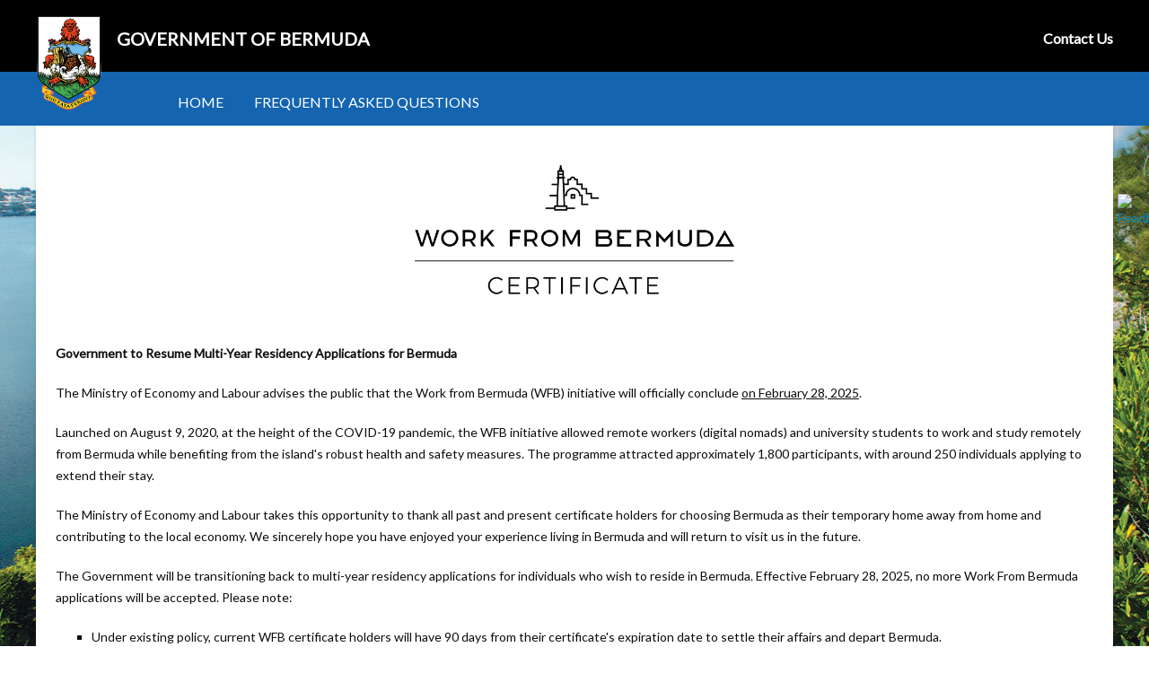

--- FILE ---
content_type: text/html; charset=utf-8
request_url: https://forms.gov.bm/WFB
body_size: 25630
content:
<!DOCTYPE html>
<html  lang="en-US">
<head id="Head"><meta content="text/html; charset=UTF-8" http-equiv="Content-Type" />
<!-- Google tag (gtag.js) -->
<script async src="https://www.googletagmanager.com/gtag/js?id=G-6CY4QE4LVZ"></script>
<script>
  window.dataLayer = window.dataLayer || [];
  function gtag(){dataLayer.push(arguments);}
  gtag('js', new Date());

  gtag('config', 'G-6CY4QE4LVZ');
</script><title>
	Work From Bermuda
</title><meta id="MetaRobots" name="robots" content="INDEX, FOLLOW" /><link href="https://fonts.googleapis.com/css?family=Lato&display=swap" rel="stylesheet"><link href="/Resources/Shared/stylesheets/dnndefault/7.0.0/default.css?cdv=1351" type="text/css" rel="stylesheet"/><link href="/Resources/Search/SearchSkinObjectPreview.css?cdv=1351" type="text/css" rel="stylesheet"/><link href="/Portals/_default/Containers/Anova/container.css?cdv=1351" type="text/css" rel="stylesheet"/><link href="/Portals/0/portal.css?cdv=1351" type="text/css" rel="stylesheet"/><link href="/Portals/_default/skins/porto/WFB.base.css?cdv=1351" type="text/css" rel="stylesheet"/><link href="/Portals/_default/skins/porto/WFB.theme.css?cdv=1351" type="text/css" rel="stylesheet"/><script type="text/javascript" src="//maps.google.com/maps/api/js"></script><script src="/Resources/libraries/jQuery/03_07_01/jquery.js?cdv=1351" type="text/javascript"></script><script src="/Resources/libraries/jQuery-Migrate/03_04_01/jquery-migrate.js?cdv=1351" type="text/javascript"></script><script src="/Resources/libraries/jQuery-UI/01_13_03/jquery-ui.min.js?cdv=1351" type="text/javascript"></script><!--[if IE 8 ]><script type="text/javascript">jQuery("html").addClass("ie ie8");</script><![endif]--><!--[if IE 9 ]><script type="text/javascript">jQuery("html").addClass("ie ie9");</script><![endif]--><!--[if IE]><link rel="stylesheet" type="text/css" href="/Portals/_default/skins/porto/Resources/css/ie.css" /><![endif]--><!--[if lte IE 8]><script src="/Portals/_default/skins/porto/Resources/js/respond.min.js"></script><script src="/Portals/_default/skins/porto/Resources/js/excanvas.min.js"></script><![endif]--><meta id="Porto_Viewport" name="viewport" content="width=device-width, initial-scale=1, minimum-scale=1 user-scalable=0" /><link rel='icon' href='/Portals/0/favicon-96x96.png?ver=eButspI5aq3XM_4XPcnKiw%3d%3d' type='image/x-icon' />

          <script type="text/javascript">
            (function(i,s,o,g,r,a,m){i['GoogleAnalyticsObject']=r;i[r]=i[r]||function(){
            (i[r].q=i[r].q||[]).push(arguments)},i[r].l=1*new Date();a=s.createElement(o),
            m=s.getElementsByTagName(o)[0];a.async=1;a.src=g;m.parentNode.insertBefore(a,m)
            })(window,document,'script','https://www.google-analytics.com/analytics.js','ga');

            ga('create', '[TRACKING_ID]', 'auto', {'legacyCookieDomain': '[DOMAIN_NAME]'});
            [CUSTOM_SCRIPT]
            ga('send', 'pageview');	
          </script>

        </head>
<body id="Body">

    <form method="post" action="/WFB" id="Form" enctype="multipart/form-data">
<div class="aspNetHidden">
<input type="hidden" name="__EVENTTARGET" id="__EVENTTARGET" value="" />
<input type="hidden" name="__EVENTARGUMENT" id="__EVENTARGUMENT" value="" />
<input type="hidden" name="__VIEWSTATE" id="__VIEWSTATE" value="cyaz5IynbGg0ozW3/MOmWF3fXTGJTL8J3EE5acz6YuoyrNJJ56ljUaQmXr254A3qWkGrPOEsSfFKuhXJaqCeE6m8qhittF4zwdDiepuVt3ha3Jduxp9Y6dExGfyOpf/n2M5ZbZvAL13iRnxcLX53x6Grj492qc7LJFkO79Bb+MjfpaEvC15COd0auWwgoe+3Qe8sOEG5Ul6c+qTthkjhINmwQzlIaHt8stvk0Q3wMldeaC06" />
</div>

<script type="text/javascript">
//<![CDATA[
var theForm = document.forms['Form'];
if (!theForm) {
    theForm = document.Form;
}
function __doPostBack(eventTarget, eventArgument) {
    if (!theForm.onsubmit || (theForm.onsubmit() != false)) {
        theForm.__EVENTTARGET.value = eventTarget;
        theForm.__EVENTARGUMENT.value = eventArgument;
        theForm.submit();
    }
}
//]]>
</script>


<script src="/WebResource.axd?d=pynGkmcFUV0MkhzNI-d3FkiHnfLfQHO-lyH5l34SFrWr_AxiDMiDw-cNk881&amp;t=638563163773552689" type="text/javascript"></script>


<script src="/ScriptResource.axd?d=NJmAwtEo3IqPEKEIM4AYDDqZoQTltjbPOYkyE9_JJnewFEtwbKU9fbuXIDIySrEkJ7jy9OTGBID0y8FWsAElZOoI-73B25CZiDheMZZDNVrayH_SYZq5XTrbxGWyz8TD_QjkMQ2&amp;t=ffffffffc820c398" type="text/javascript"></script>
<script src="/ScriptResource.axd?d=dwY9oWetJoItAZ0udckN4hnmxloqZ0XZJEv4lE-LPbuN4NUdheix9Dr4ZnqPe7LpTkt4rGtOuIcXJNSk4pdQxT0xg06m_ctmu1odGI9-OXrvclF3JLnhei4oEP9NN9A8_cWYgBGwk7_d3yXk0&amp;t=ffffffffc820c398" type="text/javascript"></script>
<div class="aspNetHidden">

	<input type="hidden" name="__VIEWSTATEGENERATOR" id="__VIEWSTATEGENERATOR" value="CA0B0334" />
	<input type="hidden" name="__VIEWSTATEENCRYPTED" id="__VIEWSTATEENCRYPTED" value="" />
	<input type="hidden" name="__EVENTVALIDATION" id="__EVENTVALIDATION" value="RhkMo/eV0vc6vQ7Beuq2GwhSKqgqyEYBaXbEyyHYMMV1jcCVxc8CKnUZNtVCYxOfRzWiLeSLzbEg4lZZtb1nMOmE+gIRZ5NjRK8AOa3EiWp3/Pytde9cSyU9DfmN7m1w62i2w7j+BjrI9B4frwZxqCoINr8=" />
</div><script src="/js/dnn.js?cdv=1351" type="text/javascript"></script><script src="/js/dnn.modalpopup.js?cdv=1351" type="text/javascript"></script><script src="/js/dnncore.js?cdv=1351" type="text/javascript"></script><script src="/Resources/Search/SearchSkinObjectPreview.js?cdv=1351" type="text/javascript"></script><script src="/js/dnn.servicesframework.js?cdv=1351" type="text/javascript"></script><script src="/Portals/_default/skins/porto/Resources/Menu/menu.min.js?cdv=1351" type="text/javascript"></script>
<script type="text/javascript">
//<![CDATA[
Sys.WebForms.PageRequestManager._initialize('ScriptManager', 'Form', [], [], [], 90, '');
//]]>
</script>

        
        
        <script type="text/javascript">jQuery('html').addClass('boxed'); jQuery(document).ready(function () { jQuery('#login').find('a').removeAttr('onclick'); });</script>
<script data-token='loader'>jQuery('body').removeClass('loading-overlay-showing').removeAttr('data-loading-overlay data-plugin-options');</script>

<link id="font" href="//fonts.googleapis.com/css?family=Open+Sans:300,400,600,700,800%7CShadows+Into+Light" rel="stylesheet" type="text/css">
<div class="wrapper" canvas="containers">

	<header class="nav-bar no-border-top" id="header" data-plugin-options="{'stickyEnabled': true, 'stickyForceHeaderTop': '-161px'}">
		<div class="header-body">
			<div class="header-top">
				<div class="container">
					<div class="header-row">
						<div class="header-column justify-content-start">
							<div class="header-row">
								<div class="social-icons">
									<ul class="social-icons new"></ul>
								</div>
							</div>
						</div>
						<div class="header-column justify-content-end">
							<div class="header-row">
								<div class="gtranslator"></div>
								<div class="language">
									<div class="language-object" >


</div>
								</div>
								<div id="login">
									

									
<div id="dnn_Login9_loginGroup" class="loginGroup">
    <a id="dnn_Login9_enhancedLoginLink" class="LoginLink" rel="nofollow" onclick="this.disabled=true;" href="https://forms.gov.bm/sign-in?returnurl=%2fWFB">Login</a>
</div>
								</div>
								<div class="search">
									<div class="input-group">
										<span id="dnn_Search7_ClassicSearch">
    
    
    <span class="searchInputContainer" data-moreresults="See More Results" data-noresult="No Results Found">
        <input name="dnn$Search7$txtSearch" type="text" maxlength="255" size="20" id="dnn_Search7_txtSearch" class="NormalTextBox" aria-label="Search" autocomplete="off" placeholder="Search..." />
        <a class="dnnSearchBoxClearText" title="Clear search text"></a>
    </span>
    <a id="dnn_Search7_cmdSearch" class="icon-search" href="javascript:__doPostBack(&#39;dnn$Search7$cmdSearch&#39;,&#39;&#39;)"> </a>
</span>


<script type="text/javascript">
    $(function() {
        if (typeof dnn != "undefined" && typeof dnn.searchSkinObject != "undefined") {
            var searchSkinObject = new dnn.searchSkinObject({
                delayTriggerAutoSearch : 400,
                minCharRequiredTriggerAutoSearch : 2,
                searchType: 'S',
                enableWildSearch: true,
                cultureCode: 'en-US',
                portalId: -1
                }
            );
            searchSkinObject.init();
            
            
            // attach classic search
            var siteBtn = $('#dnn_Search7_SiteRadioButton');
            var webBtn = $('#dnn_Search7_WebRadioButton');
            var clickHandler = function() {
                if (siteBtn.is(':checked')) searchSkinObject.settings.searchType = 'S';
                else searchSkinObject.settings.searchType = 'W';
            };
            siteBtn.on('change', clickHandler);
            webBtn.on('change', clickHandler);
            
            
        }
    });
</script>

									</div>
								</div>
							</div>
						</div>
					</div>
				</div>
			</div>
			<div class="header-container container logo-container">
				<div class="header-row">
					<div class="header-column">
						<div class="header-row">
							<div class="logo">
								<a id="dnn_LOGO10_hypLogo" title="forms.gov.bm" aria-label="forms.gov.bm" href="https://forms.gov.bm/"><img id="dnn_LOGO10_imgLogo" src="/Portals/0/Bermuda-coat-of-arms.png?ver=ZxDstyKztiP3sBfT-EOUXg%3d%3d" alt="forms.gov.bm" /></a>
							</div>
							<span class="logoname">Government of Bermuda</span>
						</div>
					</div>
					<div class="header-column justify-content-end">
						<div class="header-row">
							<button type="button" onclick="return false" class="btn btn-responsive-nav btn-inverse" data-toggle="collapse" data-target=".nav-main-collapse">
								<em class="fas fa-bars"></em><span class="btn-text-indent">Button</span>
							</button>
							<a class="contactbtn" href="https://www.gov.bm/contact">Contact us
							</a>
						</div>
					</div>
				</div>
			</div>
			<div class="nav-bar-primary" style="height: 0;">
				<div class="header-container container">
					<div class="header-row header-nav-center">
						<div class="header-column">
							<div class="header-row header-nav-main">
								<div class="header-nav-main-effect">
									<div class="navbar-collapse nav-main-collapse collapse">
										<nav class="nav-main mega-menu ddrmenu"><ul class="nav nav-pills nav-main" id="mainMenu">
    <li data-col="" class=" dropdown-full-color dropdown-primary"><a href="https://forms.gov.bm/WFB">Home</a></li>
    <li data-col="" class=" dropdown-full-color dropdown-primary"><a href="https://forms.gov.bm/wfb/faq">Frequently Asked Questions</a></li>
  </ul></nav>
									</div>
								</div>
							</div>
						</div>
					</div>
				</div>
			</div>
		</div>
	</header>

	<div class="body">
		<div id="SkipContent"></div>
		<div class="mini-widgets">
			<div class="container">
				<div class="row">
					<div class="col-md-4 text-left">
						<div id="dnn_HeaderLeftPane" class="DNNEmptyPane">
						</div>
					</div>
					<div class="col-md-4 text-center">
						<div id="dnn_HeaderCenterPane">
						<div class="DnnModule DnnModule-DNN_HTML DnnModule-5327"><a name="5327"></a><div id="dnn_ctr5327_ContentPane">
<!-- Start_Module_5327 --><div id="dnn_ctr5327_ModuleContent" class="DNNModuleContent ModDNNHTMLC">
	<div id="dnn_ctr5327_HtmlModule_lblContent" class="Normal">
	<p>&nbsp;</p>

<p><img alt="" class="img-responsive" src="/portals/11/bermuda_certificate_final.png" title="" /></p>

</div>

</div><!-- End_Module_5327 --></div>
</div></div>
					</div>
					<div class="col-md-4 text-right">
						<div id="dnn_HeaderRightPane" class="DNNEmptyPane">
						</div>
					</div>
				</div>
			</div>
		</div>
		
		
		
		
		
		
		
		
		
		<div role="main" class="main">
			
			
			<div id="dnn_ContentPaneFull" class="DNNEmptyPane">
			</div>
			<div class="container">
				<div class="row">
					<div class="col-md-12">
						<div id="dnn_contentPane">
						<div class="DnnModule DnnModule-DNN_HTML DnnModule-7018"><a name="7018"></a>
<div class="DNNContainer_noTitle">
	<div id="dnn_ctr7018_contentPane"><!-- Start_Module_7018 --><div id="dnn_ctr7018_ModuleContent" class="DNNModuleContent ModDNNHTMLC">
	<div id="dnn_ctr7018_HtmlModule_lblContent" class="Normal">
	<p><strong>Government to Resume Multi-Year Residency Applications for Bermuda</strong></p>

<p>The Ministry of Economy and Labour advises the public that the Work from Bermuda (WFB) initiative will officially conclude&nbsp;<u>on&nbsp;February 28, 2025</u>.&nbsp;</p>

<p>Launched on August 9, 2020, at the height of the COVID-19 pandemic, the WFB initiative allowed remote workers (digital nomads) and university students to work and study remotely from Bermuda while benefiting from the island&#39;s robust health and safety measures. The programme attracted approximately 1,800 participants, with around 250 individuals applying to extend their stay.&nbsp;&nbsp;</p>

<p>The Ministry of Economy and Labour takes this opportunity to thank all past and present certificate holders for choosing Bermuda as their temporary home away from home and contributing to the local economy. We sincerely hope you have enjoyed your experience living in Bermuda and will return to visit us in the future.&nbsp;</p>

<p>The Government will be transitioning back to multi-year residency applications for individuals who wish to reside in Bermuda.&nbsp;Effective&nbsp;February 28, 2025, no more Work From Bermuda applications will be accepted.&nbsp;Please note:&nbsp;</p>

<ul>
 <li>Under existing policy, current WFB certificate holders will have 90 days from their certificate&#39;s expiration date to settle their affairs and depart Bermuda.&nbsp;</li>
 <li>Those wishing to remain in Bermuda may apply for Permission to Reside on an Annual Basis, provided they meet the eligibility requirements. Applications must be submitted 1-2 months before their WFB certificate expires, and permission may be granted for periods of up to five (5) years.&nbsp;</li>
 <li>Application details and forms are available at&nbsp;<a href="http://www.gov.bm/" target="_blank">www.gov.bm</a>.&nbsp;</li>
</ul>

<p>This transition aligns with the Government&#39;s long-term economic strategy and housing policies, as it will help ensure more housing is available for locals.</p>

<p>The Ministry of Economy and Labour remains committed to supporting Bermuda&#39;s economic growth and maintaining its reputation as a premier destination for living and working. We encourage those interested in making Bermuda their long-term home to explore the multi-year residency options available and take advantage of the island&#39;s unique offerings. Bermuda continues to welcome new residents and visitors to experience our vibrant culture, stunning landscapes, and warm community.&nbsp;</p>

</div>

</div><!-- End_Module_7018 --></div>
	<div class="clear"></div>
</div></div></div>
					</div>
				</div>
			</div>
			<div id="dnn_TopPaneFull" class="DNNEmptyPane">
			</div>
			<div id="dnn_TopUpperPaneFull" class="DNNEmptyPane">
			</div>
			<div class="container">
				<div class="row">
					<div class="col-md-12">
						<div id="dnn_TopPane" class="DNNEmptyPane">
						</div>
					</div>
				</div>
			</div>
			<div id="dnn_TopLowerPaneFull" class="DNNEmptyPane">
			</div>
			<div class="container">
				<div class="row">
					<div class="col-md-3">
						<div id="dnn_TopLeftSidebar" class="DNNEmptyPane">
						</div>
					</div>
					<div class="col-md-9">
						<div id="dnn_TopLeftSidebarOuter" class="DNNEmptyPane">
						</div>
					</div>
				</div>
				<div class="row">
					<div class="col-md-9">
						<div id="dnn_TopRightSidebarOuter" class="DNNEmptyPane">
						</div>
					</div>
					<div class="col-md-3">
						<div id="dnn_TopRightSidebar" class="DNNEmptyPane">
						</div>
					</div>
				</div>
				<div class="row">
					<div class="col-md-3">
						<div id="dnn_TopLeftOuter" class="DNNEmptyPane">
						</div>
					</div>
					<div class="col-md-3">
						<div id="dnn_TopLeftInner" class="DNNEmptyPane">
						</div>
					</div>
					<div class="col-md-3">
						<div id="dnn_TopRightInner" class="DNNEmptyPane">
						</div>
					</div>
					<div class="col-md-3">
						<div id="dnn_TopRightOuter" class="DNNEmptyPane">
						</div>
					</div>
				</div>
				<div class="row">
					<div class="col-md-4">
						<div id="dnn_TopLeftPane" class="DNNEmptyPane">
						</div>
					</div>
					<div class="col-md-4">
						<div id="dnn_TopMiddlePane" class="DNNEmptyPane">
						</div>
					</div>
					<div class="col-md-4">
						<div id="dnn_TopRightPane" class="DNNEmptyPane">
						</div>
					</div>
				</div>
			</div>
			<div id="dnn_MiddlePaneFull" class="DNNEmptyPane">
			</div>
			<div class="container">
				<div class="row">
					<div class="col-md-12">
						<div id="dnn_MiddlePane" class="DNNEmptyPane">
						</div>
					</div>
				</div>
				<div class="row">
					<div class="col-md-3">
						<div id="dnn_LeftShortPane" class="DNNEmptyPane">
						</div>
					</div>
					<div class="col-md-6">
						<div id="dnn_CenterPane" class="DNNEmptyPane">
						</div>
					</div>
					<div class="col-md-3">
						<div id="dnn_RightShortPane" class="DNNEmptyPane">
						</div>
					</div>
				</div>
				<div class="row">
					<div class="col-md-8">
						<div id="dnn_RightSidebarOuter" class="DNNEmptyPane">
						</div>
					</div>
					<div class="col-md-4">
						<div id="dnn_RightSidebar" class="DNNEmptyPane">
						</div>
					</div>
				</div>
				<div class="row">
					<div class="col-md-4">
						<div id="dnn_LeftSidebar" class="DNNEmptyPane">
						</div>
					</div>
					<div class="col-md-8">
						<div id="dnn_LeftSidebarOuter" class="DNNEmptyPane">
						</div>
					</div>
				</div>
				<div class="row">
					<div class="col-md-6">
						<div id="dnn_LeftPane" class="DNNEmptyPane">
						</div>
					</div>
					<div class="col-md-6">
						<div id="dnn_RightPane" class="DNNEmptyPane">
						</div>
					</div>
				</div>
				<div class="row">
					<div class="col-md-4">
						<div id="dnn_BottomLeftPane" class="DNNEmptyPane">
						</div>
					</div>
					<div class="col-md-4">
						<div id="dnn_BottomCenterPane" class="DNNEmptyPane">
						</div>
					</div>
					<div class="col-md-4">
						<div id="dnn_BottomRightPane" class="DNNEmptyPane">
						</div>
					</div>
				</div>
				<div class="row">
					<div class="col-md-12">
						<div id="dnn_ContentLowerPane" class="DNNEmptyPane">
						</div>
					</div>
				</div>
				<div class="row">
					<div class="col-md-12">
						<div id="dnn_BottomPane" class="DNNEmptyPane">
						</div>
					</div>
				</div>
			</div>
		</div>
		<div id="dnn_BottomPaneFull" class="DNNEmptyPane">
		</div>
		
		
		<div class="layout_trigger">
		</div>
	</div>

	<footer id="footer">
        <div class="container footer-container">
            <div class="row">
                <div class="col-md-12">
                    <div id="dnn_FooterTop" class="DNNEmptyPane">
                    </div>
                </div>
            </div>
            <div class="row">
                <div class="col-md-6">
                    <div id="dnn_FooterLeft" class="DNNEmptyPane">
                    </div>
                </div>
                <div class="col-md-6">
                    <div id="dnn_FooterRight" class="DNNEmptyPane">
                    </div>
                </div>
            </div>
            <div class="row">
                <div class="col-md-4">
                    <div id="dnn_FooterLeftPane" class="DNNEmptyPane">
                    </div>
                </div>
                <div class="col-md-4">
                    <div id="dnn_FooterCenterPane" class="DNNEmptyPane">
                    </div>
                </div>
                <div class="col-md-4">
                    <div id="dnn_FooterRightPane" class="DNNEmptyPane">
                    </div>
                </div>
            </div>
            <div class="row">
                <div class="col-md-3">
                    <div id="dnn_FooterLeftOuter" class="DNNEmptyPane">
                    </div>
                </div>
                <div class="col-md-3">
                    <div id="dnn_FooterLeftInner" class="DNNEmptyPane">
                    </div>
                </div>
                <div class="col-md-3">
                    <div id="dnn_FooterRightInner" class="DNNEmptyPane">
                    </div>
                </div>
                <div class="col-md-3">
                    <div id="dnn_FooterRightOuter">
                        <div id="feedbackbox">
                            <a href="https://www.gov.bm/feedback?destination=node/131" target="_self" class="feedbackbtn" style="top: 30%; height: 100px; width: 35px;">
                                <img alt="Feedback" src="https://www.gov.bm/sites/all/modules/contrib/feedback_simple/feedback_simple.gif" height="100" width="35">
                            </a>
                        </div>
                    </div>
                </div>
            </div>
            <div class="row">
                <div class="col-md-12">
                    <div id="dnn_FooterBottom">
                        <div class="container footerinfo">
                            <div class="row">
                                <div class="col-md-7">
                                    <div class="row">
                                        <div class="col-md-3">
                                            <a href="/" title="Home" rel="home">
                                                <img src="https://www.gov.bm/sites/default/files/Bermuda-coat-of-arms_2.png" style="height: 100px;" alt="Home">
                                            </a>
                                        </div>
                                        <div class="col-md-9">
                                            <div class="contact">
                                                <span class="contact-email">For general enquiries, <a href="https://www.gov.bm/contact">contact us</a></span>
                                                <div class="contact-numbers"><span class="contact-tel">T. (441) 295-5151</span> </div>
                                            </div>
                                        </div>
                                    </div>
                                </div>
                                <div class="col-md-5">
                                    <ul class="menu">
                                        <li class="first-leaf"><a href="https://www.gov.bm/public-access-information-pati" title="">PATI</a></li>
                                        <li class="Privacy"> <a href="https://www.gov.bm/privacy" title="Privacy">Privacy</a></li>
                                        <li class="Departments"><a href="https://www.gov.bm/departments-and-ministries" title="">Departments and Ministries</a></li>
                                    </ul>
                                    <div class="footer-copy">
                                        <span class="copyright">&copy;</span> <span id="dnn_dnnCopyright_lblCopyright" class="copyright">Copyright 2026 by The Government Of Bermuda</span>

                                    </div>
                                </div>
                            </div>
                        </div>
                    </div>
                </div>
            </div>
        </div>
        <div class="footer-copyright">
            <div class="container">
                <div class="row">
                    <div class="col-md-12">
                        <a id="dnn_dnnTerms_hypTerms" class="terms" rel="nofollow" href="https://forms.gov.bm/Terms">Terms Of Use</a>
                    </div>
                </div>
            </div>
        </div>
    </footer>
</div>


        <input name="ScrollTop" type="hidden" id="ScrollTop" />
        <input name="__dnnVariable" type="hidden" id="__dnnVariable" autocomplete="off" value="`{`__scdoff`:`1`,`sf_siteRoot`:`/`,`sf_tabId`:`2268`}" />
        <input name="__RequestVerificationToken" type="hidden" value="txqD0IotfiD4_6D9WnlwmgMc0jGGrrT0XD4Rw9xLhaMMHEPhtdvZqRuVGa3oLRIJZG-F7w2" /><script src="/Portals/_default/skins/porto/WFB.base.js?cdv=1351" type="text/javascript"></script><script src="/Portals/_default/skins/porto/WFB.js?cdv=1351" type="text/javascript"></script>
    </form>
    <!--CDF(Javascript|/js/dnncore.js?cdv=1351|DnnBodyProvider|100)--><!--CDF(Javascript|/js/dnn.modalpopup.js?cdv=1351|DnnBodyProvider|50)--><!--CDF(Css|/Resources/Shared/stylesheets/dnndefault/7.0.0/default.css?cdv=1351|DnnPageHeaderProvider|5)--><!--CDF(Css|/Portals/_default/Containers/Anova/container.css?cdv=1351|DnnPageHeaderProvider|25)--><!--CDF(Css|/Portals/_default/skins/porto/WFB.base.css?cdv=1351|DnnPageHeaderProvider|99)--><!--CDF(Javascript|/Portals/_default/skins/porto/WFB.base.js?cdv=1351|DnnFormBottomProvider|100)--><!--CDF(Css|/Portals/_default/skins/porto/WFB.theme.css?cdv=1351|DnnPageHeaderProvider|101)--><!--CDF(Javascript|/Portals/_default/skins/porto/WFB.js?cdv=1351|DnnFormBottomProvider|102)--><!--CDF(Css|/Portals/0/portal.css?cdv=1351|DnnPageHeaderProvider|35)--><!--CDF(Css|/Resources/Search/SearchSkinObjectPreview.css?cdv=1351|DnnPageHeaderProvider|10)--><!--CDF(Javascript|/Resources/Search/SearchSkinObjectPreview.js?cdv=1351|DnnBodyProvider|100)--><!--CDF(Javascript|/js/dnn.js?cdv=1351|DnnBodyProvider|12)--><!--CDF(Javascript|/js/dnn.servicesframework.js?cdv=1351|DnnBodyProvider|100)--><!--CDF(Javascript|/Portals/_default/skins/porto/Resources/Menu/menu.min.js?cdv=1351|DnnBodyProvider|100)--><!--CDF(Javascript|/Resources/libraries/jQuery/03_07_01/jquery.js?cdv=1351|DnnPageHeaderProvider|5)--><!--CDF(Javascript|/Resources/libraries/jQuery-Migrate/03_04_01/jquery-migrate.js?cdv=1351|DnnPageHeaderProvider|6)--><!--CDF(Javascript|/Resources/libraries/jQuery-UI/01_13_03/jquery-ui.min.js?cdv=1351|DnnPageHeaderProvider|10)-->
    
</body>
</html>


--- FILE ---
content_type: text/css
request_url: https://forms.gov.bm/Portals/_default/Containers/Anova/container.css?cdv=1351
body_size: -2239
content:
@charset "UTF-8";
/* Anova Container Set styles */

/* NoTitle
-------------------------------------*/
.DNNContainer_noTitle { }

/* Title_h1 
-------------------------------------*/
.DNNContainer_Title_h1 h1 .TitleH1 {
	display: block;
}

/* Title_lightGray 
-------------------------------------*/
.DNNContainer_Title_h5 h5 .TitleH5 {
	display: block;
	margin-bottom: 15px;
}

.DNNContainer_Title_h5 {
	padding: 20px;
	background-color: #e8e4e3;
}

/* Title_white 
-------------------------------------*/
.DNNContainer_Title_h6 h6 .TitleH6 {
	display: block;
} 

.DNNContainer_Title_h6 {
	padding: 20px;
	background-color: #fff;
	border: 1 px solid #e8e8e8;
}




--- FILE ---
content_type: text/css
request_url: https://forms.gov.bm/Portals/0/portal.css?cdv=1351
body_size: -1071
content:
/* 
Remove default shadow box from around LiveForms forms
DW2 - 2020 July 07
*/
.LiveForm.Default ul.page-break-section, .LiveForm.Default .thank-you {
 padding: 10px !important;
 /* border-radius: 3px; 
  background-color: #ffffff;       Note: from original code sample  */
 box-shadow: none !important; 
}
/* Style headers on LiveForms forms - DW2 - 2020 July 07  */
.LiveForm.Default .Field.Heading .Header {
 font-weight: 100  !important; 
}
.LiveForm.Default .Field.Heading h2 {
 font-size: 2.1em !important; 
  letter-spacing: 0px !important;
}

html.boxed header, html.boxed header .header-body, html.boxed header.header-bottom .header-nav-bottom {
    max-width: 100% !important;
}

html .bstrap3-material .alert-info {
    width: 100%;
}

 label.required:after {
    font-weight: bold;
    content: '*';
    color: red;
}

.bootButton{
    background-color:#2196f3;
    text-transform:uppercase;
    padding: 6px 16px;
    border-color:#2196f3;
}

.jq-icon-success p{color:#fff!important;}


html body {
    color: #0d0d0d!important;
}

.submit{
    border-color: transparent !important;
    height:auto !important;
    text-transform: uppercase !important;
    border: 1px solid transparent !important;
    white-space: nowrap;
    padding: 6px 16px !important;
    font-size: 13px;
    line-height: 1.846 !important;
    border-radius: 3px;
}

.btn-success{
    background-color: #2196f3 !important;
}

html header .nav-bar-primary nav ul.nav-main > li.dropdown-primary > a{text-decoration:none;}

.form-check-label {
    margin-left: 25px;
}

#mainMenu{padding-left: 40px;}
.busSchedH td{color:#fff;}

html p, html blockquote p, html .testimonial.testimonial-style-5 blockquote p, html .testimonial.testimonial-style-4 blockquote p, html .testimonial.testimonial-style-3 blockquote p {color: #0d0d0d!important;
}

html .btn-light{color:#000 !important;}

.dropdown-menu{z-index:2000 !important;}











--- FILE ---
content_type: text/css
request_url: https://forms.gov.bm/Portals/_default/skins/porto/WFB.base.css?cdv=1351
body_size: 302862
content:
@import url(WFB.base-1.css);
@import url(WFB.base-2.css);
@media(max-width:991px){.mega-menu-content [class^="col-md"]{flex:0 0 100%;max-width:100%}}header{position:relative;background:#f6f6f6;background:-webkit-linear-gradient(#f6f6f6,#fff);background:linear-gradient(#f6f6f6,#fff);clear:both;min-height:128px}header .header-body{display:-webkit-box;display:-ms-flexbox;display:flex;-webkit-box-orient:vertical;-webkit-box-direction:normal;-ms-flex-direction:column;flex-direction:column;width:100%;z-index:1000;border-bottom:1px solid transparent;min-height:128px;background:#fff}header .header-container{position:relative;display:-webkit-box;display:-ms-flexbox;display:flex;-webkit-box-orient:horizontal;-webkit-box-direction:normal;-ms-flex-flow:row wrap;flex-flow:row wrap;-webkit-box-align:center;-ms-flex-align:center;align-items:center}header .container{position:relative}header .header-row{display:-webkit-box;display:-ms-flexbox;display:flex;-webkit-box-flex:1;-ms-flex-positive:1;flex-grow:1;-webkit-box-align:center;-ms-flex-align:center;align-items:center;-ms-flex-item-align:stretch;align-self:stretch;max-height:100%}header .header-column{display:-webkit-box;display:-ms-flexbox;display:flex;-ms-flex-item-align:stretch;align-self:stretch;-webkit-box-align:center;-ms-flex-align:center;align-items:center;-webkit-box-flex:1;-ms-flex-positive:1;flex-grow:1;-webkit-box-orient:vertical;-webkit-box-direction:normal;-ms-flex-direction:column;flex-direction:column}header .header-column .header-row{-webkit-box-pack:inherit;-ms-flex-pack:inherit;justify-content:inherit}header .header-top{display:-webkit-box;display:-ms-flexbox;display:flex;-webkit-box-align:center;-ms-flex-align:center;align-items:center;position:relative;min-height:50px;z-index:4}header .header-top .header-column{min-height:50px}header .logo{margin:10px 0;-webkit-transition:all .2s ease-in .2s;-moz-transition:all .2s ease-in .2s;transition:all .2s ease-in .2s;min-width:120px;max-width:280px}header .header-body .logo img{position:relative;max-width:100%}header .header-body .header-nav{padding-top:16px;min-height:52px}header .header-body .header-nav-top{display:-ms-flexbox;display:flex;align-items:center}header .header-body #login,header .header-body .search .input-group>span{display:-ms-flexbox;display:flex}header .header-body .header-nav-main{padding:15px 0}header .header-nav-main nav>ul>li>a{display:-webkit-inline-box;display:-ms-inline-flexbox;display:inline-flex;-webkit-box-align:center;-ms-flex-align:center;align-items:center;white-space:normal;font-size:12px;font-style:normal;font-weight:700;padding:8px 12px;text-transform:uppercase;margin-left:2px}header .header-nav-main .dropdown-toggle::after{content:none}header nav ul.nav-main li a .fa-caret-down{position:relative;top:-1px;margin-left:2px}header.flat-header .header-container .header-column{min-height:128px}header.clean-top .header-top{background-color:#f4f4f4;border-bottom:1px solid #ededed}header.flat-menu .header-body{min-height:152px}header.flat-menu .header-container .header-column{min-height:100px}header.flat-menu .header-body .header-nav-main{padding:0}header.colored .header-body{min-height:147px;border-top:0}header.center .header-body{min-height:142px}header.center .header-container .header-nav-center>.header-column.justify-content-end{min-height:100px}header.center .header-nav-center{display:block}header.center .header-body .header-nav-main,header.nav-bar .header-body .header-nav-main{padding:0}header.nav-bar .header-top{border-bottom:1px solid #e3e1e0}header.nav-bar .header-top .header-column{min-height:55px}header.nav-bar .header-body>.header-container .header-column{min-height:100px}header .search{margin-left:15px}header .mini-search{display:none}header div.social-icons{margin-left:20px}header .gtranslator a{text-decoration:none}header.full-header div.social-icons,header.header-bottom div.social-icons{margin-left:0}body.sticky-menu-active .showControlBar header .header-body{top:0}body.sticky-menu-active header.flat-menu .header-body .logo img,body.sticky-menu-active header.center .header-body .logo img,body.sticky-menu-active header.nav-bar .header-body .logo img{top:0 !important}body.sticky-menu-active .header-body{position:fixed !important;top:-58px}body.sticky-menu-active header .header-nav-top,body.sticky-menu-active header #login,body.sticky-menu-active header .search,body.sticky-menu-active .mini-widget{display:none}body.sticky-menu-active header.center .header-nav-center{display:flex}body.sticky-menu-active header.center .header-nav-main{padding-top:15px;justify-content:flex-end}@media(min-width:992px){header .nav-main-collapse{display:-webkit-box !important;display:-ms-flexbox !important;display:flex !important;height:auto !important;min-height:40px}header nav ul.nav-main li a{font-size:12px;font-style:normal;line-height:20px;text-transform:uppercase;font-weight:700;padding:10px 13px}header nav ul.nav-main li ul a{text-transform:none;font-weight:normal}header nav ul.nav-main li.dropdown:hover a.dropdown-toggle,header nav ul.nav-main li.dropdown:focus a.dropdown-toggle,header nav ul.nav-main li.dropdown.focused a.dropdown-toggle{border-radius:5px 5px 0 0}header nav ul.nav-main li.dropdown:hover>ul{display:block}header nav ul.nav-main ul.dropdown-menu{border:0;border-top:5px solid #ccc;border-radius:0 6px 6px 6px;box-shadow:0 20px 45px rgba(0,0,0,.08);margin:0 0 0 2px;padding:5px;top:auto;text-align:left;min-width:200px}header nav ul.nav-main ul.dropdown-menu>li>a{display:block;font-weight:400;text-transform:none;position:relative;padding:8px 20px 8px 5px;border-bottom:1px solid #f4f4f4;text-decoration:none;margin:0 3px}header nav ul.nav-main ul.dropdown-menu ul.dropdown-menu{border-top:0;border-radius:6px;margin-left:0;margin-top:0}header nav ul.nav-main .dropdown-submenu:hover>.dropdown-menu{display:block}header nav ul.nav-main .dropdown-submenu>.dropdown-menu{top:0;left:100%;border-radius:0 6px 6px 6px}header nav ul.nav-main .dropdown-submenu{position:relative}header nav ul.nav-main .dropdown-submenu .fa-caret-down{display:none}header nav ul.nav-main .dropdown-submenu>a:after{display:block;content:" ";float:right;width:0;height:0;border-color:transparent;border-style:solid;border-width:5px 0 5px 5px;border-left-color:#fff;margin-top:5px;margin-right:-10px;position:absolute;top:8px;right:15px}header.ddrheader.center .header-container .header-column.justify-content-center,header.ddrheader.nav-bar .nav-bar-primary{height:auto !important}header.ddrheader.center .header-body .header-nav-main{padding-bottom:15px}header.ddrheader.nav-bar .header-body .header-nav-main{padding:10px 0}header.ddrheader.flat-menu .header-nav-main nav>ul>li{margin-top:-1px}header.ddrheader.flat-menu .header-nav-main nav>ul>li>a{padding-top:40px;padding-bottom:40px;border-radius:0 !important;height:100%;margin-top:1px}header.flat-menu nav ul.nav-main ul.dropdown-menu,header.flat-menu nav ul.nav-main ul.dropdown-menu ul.dropdown-menu{border-radius:0 !important}body.sticky-menu-active header.center .header-nav-center .header-column.justify-content-center{align-items:flex-start}header .mini-search{display:none !important}header .navbar-collapse .nav-main ul.dropdown-menu>li:hover>a{background-color:#f4f4f4}}@media(max-width:991px){header .header-body{padding:0;overflow:hidden}header .header-body #login .registerGroup li{margin-bottom:5px}header .header-body .header-nav{padding-top:20px}header .header-nav-main-effect{position:absolute;background:transparent;width:100%;top:100%;left:50%;-webkit-transform:translate3d(-50%,0,0);transform:translate3d(-50%,0,0);z-index:99}header .header-nav-main-effect:before{content:'';display:block;position:absolute;top:0;left:50%;width:100vw;height:100%;background:#171717;z-index:-1;-webkit-transform:translateX(-50%);transform:translateX(-50%)}header .nav-main{width:100%}header nav ul.nav-main{padding:15px 25px;display:block}header .nav-main ul{padding:0;margin:0}header nav ul.nav-main ul.sub-menu{padding:0;margin-left:5px !important}header .nav-main ul li{padding:0;margin:0;clear:both;float:none;display:block;border-bottom:1px solid #2a2a2a;position:relative;text-align:left}header .nav-main ul li:last-child{border-bottom:none}header nav ul.nav-main li a{clear:both;display:block;padding:9px 8px !important;border:0;border-top:0;margin:0;font-weight:normal;text-transform:capitalize}header nav ul.nav-main li a .fa-caret-down{line-height:35px;min-height:38px;min-width:30px;position:absolute;right:5px;text-align:center;top:0}header .nav-main ul ul{margin-left:20px !important}header nav ul.nav-main li.dropdown.open .dropdown-toggle,header nav ul.nav-main li a,header nav ul.nav-main li>a:hover,header nav ul.nav-main li.active a,header nav ul.nav-main li.dropdown:hover a{background:none !important;background-color:transparent !important}header .nav-main ul.dropdown-menu{position:static;clear:both;float:none;display:none !important;border:0}header .nav-main li.opened>ul.dropdown-menu,header .nav-main li.focused>ul.dropdown-menu{display:block !important}header nav ul.nav-main ul.dropdown-menu{background:none !important;background-color:transparent !important;-moz-box-shadow:none;-webkit-box-shadow:none;box-shadow:none;margin-bottom:15px}header div.social-icons{display:none !important}header .mini-search{padding:6px 12px;background:#171717;color:#fff !important;margin-right:10px;font-size:14px !important}header.pushdownHeader .mini-search{margin-right:45px}header.pushdownHeader.full-header .mini-search{margin-right:55px}header .search-block{position:absolute;top:100%;z-index:9;width:100%;left:0}header .search-block span{display:block !important;margin:0 !important}header .search-block input{width:100%;font-size:16px;padding:5px 32px 5px 6px;border:1px solid #ccc}header .search-block .searchInputContainer a.dnnSearchBoxClearText.dnnShow{top:2px}header .search-block ul.searchSkinObjectPreview,header.ddrheader.center nav{width:100%}header.center .header-container .header-nav-center>.header-column.justify-content-end{width:100%;min-height:100px}header.center .header-container .header-nav-center>.header-column.justify-content-center{height:0;min-height:0}header.center .mini-search,header.center .btn-responsive-nav{position:absolute}header.center .mini-search{right:50px}header .nav-main-collapse.show,body.sticky-menu-active header .nav-main-collapse.show{overflow:hidden !important;overflow-x:hidden !important;overflow-y:auto !important}header .nav-main-collapse,body.sticky-menu-active header .nav-main-collapse{max-height:330px}body.sticky-menu-active header.ddrheader.center .header-nav-center>.header-column.justify-content-end{width:100%}}@media(min-width:992px){header.newHeader{position:absolute;z-index:1000;width:100%;background:transparent}header.newHeader .header-body{background:transparent;width:100%;z-index:1000;position:fixed;border-top:0;border-bottom:1px solid rgba(255,255,255,.2);min-height:128px}header.newHeader .header-container .header-column{min-height:127px}header.ddrheader.newHeader .header-body .header-nav-main{padding-bottom:0}header.newHeader nav>ul.nav-main>li>ul.dropdown-menu{border-radius:0 !important}header.newHeader .header-body nav ul.nav-main .dropdown-full-color ul.dropdown-menu{border-top-color:#fff !important}header.newHeader .header-nav-main nav>ul>li>a{padding-bottom:20px;padding-top:20px}body.sticky-menu-active header.newHeader .header-nav-main nav>ul>li>a{padding-bottom:42px;padding-top:42px}header.newHeader.fixedheader .header-nav-main nav>ul>li>a,body.sticky-menu-active header.newHeader.fixedheader .header-nav-main nav>ul>li>a{padding-bottom:10px;padding-top:10px}body.sticky-menu-active header.newHeader .header-body{background:rgba(0,0,0,.8);border-bottom:0}body.sticky-menu-active header.ddrheader.newHeader .header-body .header-nav-main{padding-top:0}body.sticky-menu-active header.newHeader.fixedheader .header-body{border-bottom:1px solid rgba(255,255,255,.2)}header.header-bottom{position:absolute;z-index:1000;width:100%;background:transparent;min-height:60px !important}header.header-bottom .header-body{background:transparent;width:100%;z-index:1000;position:fixed;border:0;min-height:60px}header.header-bottom .header-container .header-column{min-height:100px}header.header-bottom .header-top{min-height:60px}header.header-bottom .header-nav-bottom{bottom:0;position:fixed;width:100%;min-height:100px;background:rgba(0,0,0,.8);z-index:1000}header.header-bottom .header-body .header-nav-main{padding:0}header.header-bottom .header-nav-main nav>ul>li>a{padding-top:40px;padding-bottom:40px}header.header-bottom ul.dropdown-menu{bottom:100%;border-radius:0 !important}header.header-bottom nav ul.nav-main .dropdown-submenu>.dropdown-menu{top:auto;bottom:0}header.header-bottom nav ul.nav-main>li.focused>a{background:transparent}body.sticky-menu-active header.header-bottom .header-top{display:none}body.sticky-menu-active header.header-bottom .header-nav-bottom{bottom:auto;top:0}body.sticky-menu-active .showControlBar header.header-bottom .header-nav-bottom{top:54px}body.sticky-menu-active header.header-bottom .dropdown-menu{bottom:auto}header.full-header{position:absolute;z-index:1000;width:100%;background:transparent}header.full-header .header-body{padding:0 40px;width:100%;z-index:1000;position:fixed;border-top:0;border-bottom:1px solid rgba(255,255,255,.2);min-height:140px;background:rgba(0,0,0,.5)}header.full-header .header-container-fluid .header-column{min-height:85px}header.full-header .header-top{min-height:54px}header.full-header .header-body .header-nav-main{padding:0}header.full-header .header-nav-main nav>ul>li>a{padding-top:32px;padding-bottom:32px}header.full-header nav>ul.nav-main>li>ul.dropdown-menu{border-radius:0 !important}header.full-header.fixedheader .header-nav-main nav>ul>li>a,body.sticky-menu-active header.full-header.fixedheader .header-nav-main nav>ul>li>a{padding-bottom:10px;padding-top:10px}body.sticky-menu-active header.full-header .header-body{background:rgba(0,0,0,.8);border-bottom:0}body.sticky-menu-active header.full-header .header-nav-main nav>ul>li>a{margin-top:1px}}header.full-header .header-container-fluid{position:relative}@media(max-width:991px){header.header-bottom .header-container .header-column{min-height:85px}header.full-header .header-top{padding:0 10px}header.full-header .logo{padding-left:10px}header.full-header .btn-responsive-nav{margin-right:10px}}.scrollbar::-webkit-scrollbar-track{-webkit-box-shadow:inset 0 0 6px rgba(0,0,0,.3);border-radius:10px;background-color:#171717}.scrollbar::-webkit-scrollbar{width:12px;background-color:#171717}.scrollbar::-webkit-scrollbar-thumb{border-radius:10px;-webkit-box-shadow:inset 0 0 6px rgba(0,0,0,.3);background-color:#555}header.overlayHeader .overlay{position:fixed;width:auto;top:250px;left:50%;opacity:0;margin:0 0 0 -150px !important;text-align:center;z-index:1050;-moz-transition:.5s ease;-webkit-transition:.5s ease;transition:.5s ease;-moz-transform:translateY(20px);-ms-transform:translateY(20px);-webkit-transform:translateY(20px);transform:translateY(20px);float:none !important;visibility:hidden}.overlay-effect header.overlayHeader .overlay{opacity:1 !important;-moz-transform:translateY(0);-ms-transform:translateY(0);-webkit-transform:translateY(0);transform:translateY(0);visibility:visible}header.overlayHeader .btn-responsive-nav{z-index:9}header.overlayHeader .btn-responsive-nav:before{-moz-border-radius:50%;-webkit-border-radius:50%;border-radius:50%;-moz-transition:1s;-webkit-transition:1s;transition:1s;opacity:.9;-moz-transform:scale(.2) translate3d(0,0,0);-ms-transform:scale(.2) translate3d(0,0,0);-webkit-transform:scale(.2) translate3d(0,0,0);transform:scale(.2) translate3d(0,0,0);visibility:hidden;-moz-backface-visibility:hidden;-webkit-backface-visibility:hidden;backface-visibility:hidden;background-color:#000;width:200px;height:200px !important;position:absolute;top:0;right:-86px;bottom:0;margin:auto;content:"";z-index:9}.overlay-effect header.overlayHeader .btn-responsive-nav:before{visibility:visible;-moz-transform:scale(30);-ms-transform:scale(30);-webkit-transform:scale(30);transform:scale(30)}header.overlayHeader.center .btn-responsive-nav:before,header.overlayHeader.nav-bar .btn-responsive-nav:before{right:-72px}header.overlayHeader button{outline:none}header.overlayHeader .nav-main-collapse>nav.nav-main.overlay>ul.nav-pills li a{background:none !important;background-color:transparent !important}header.overlayHeader .overlay .dl-subview li.dl-subview,header.overlayHeader .overlay .dl-subview li.dl-subview .overlay-menu,header.overlayHeader .overlay .dl-subview li.dl-subviewopen,header.overlayHeader .overlay .dl-subview li.dl-subviewopen>.overlay-menu,header.overlayHeader .overlay .dl-subview li.dl-subviewopen>.overlay-menu>li,header.overlayHeader .overlay .dl-subview li.dl-subview .overlay-submenu,header.overlayHeader .overlay .dl-subview li.dl-subviewopen>.overlay-submenu,header.overlayHeader .overlay .dl-subview li.dl-subviewopen>.overlay-submenu>li,header.overlayHeader .overlay .dl-menu li.dl-menu,header.overlayHeader .overlay .dl-menu li.dl-menu .overlay-submenu,header.overlayHeader .overlay .dl-menu li.dl-submenu,header.overlayHeader .overlay .dl-menu li.dl-submenu>.overlay-submenu,header.overlayHeader .overlay .dl-menu li.dl-submenu>.overlay-submenu>li,header.overlayHeader .overlay .nav-pills>li,header.overlayHeader .overlay ul li a{display:block}header.overlayHeader .overlay .dl-subview li.dl-subviewopen.dl-menuopen>.overlay-menu>li>a,header.overlayHeader .overlay .dl-subview li.dl-subview.dl-menuopen>.overlay-menu>li>a,header.overlayHeader .overlay .dl-subview li,header.overlayHeader .overlay .dl-subview li.dl-subviewopen>a,header.overlayHeader .overlay .dl-subview li.dl-subview>a,header.overlayHeader .overlay li .overlay-submenu,header.overlayHeader .overlay .overlay-menu,header.overlayHeader .overlay .icon-back,header.overlayHeader .overlay.one-menu,header .overlay .nav-pills>li{display:none}header.overlayHeader .overlay .dl-subview .icon-back{display:table;color:#fff;margin:10px 18px 0;padding:5px;font-size:16px}header.overlayHeader .overlay .dl-subview .dl-subviewopen li a,header.overlayHeader .overlay .dl-menu .dl-submenu li a{display:block;position:relative;line-height:20px;text-decoration:none}header.overlayHeader .header-body .header-nav-main{position:relative}header.overlayHeader .overlay ul li a{color:transparent;text-align:left}header.overlayHeader nav ul.nav-main li a{padding:15px 20px !important}header.overlayHeader nav ul.nav-main .overlay-dropdown a,header.overlayHeader nav ul.nav-main li.overlay-dropdown:hover a,header.overlayHeader nav ul.nav-main li.overlay-child:hover a,header.overlayHeader nav ul.nav-main>li.active>a,header.overlayHeader .overlay-menu .overlay-dropdown-submenu a:hover,header.overlayHeader .overlay-menu .overlay-subchild a:hover{background-color:transparent !important}header.overlayHeader .overlay ul.nav-main{width:300px;max-height:450px;margin:0 !important;padding:0;overflow-y:auto;background-color:#1f1f1f;display:block}header.overlayHeader .overlay em.icon-right{float:right;font-size:20px}header.overlayHeader nav ul.nav-main>li+li{margin-left:0 !important}header.overlayHeader .overlay ul.nav-main li ul{padding:0;margin:0}.animate-menu{animation-name:example;animation-duration:500ms}@keyframes example{0%{left:60%;opacity:.1}100%{left:50%;opacity:1}}header.overlayHeader .close-btn{display:block;background:transparent;color:#fff;font-size:25px;border:none;width:25px;position:absolute;right:0;z-index:99;padding:0;cursor:pointer}header.overlayHeader.center .close-btn,header.overlayHeader.nav-bar .close-btn{right:15px}@media(max-width:991px){header.overlayHeader .header-nav-main-effect{-webkit-transform:none;transform:none}header.overlayHeader .btn-responsive-nav:before{right:-80px}header.overlayHeader.center .btn-responsive-nav:before,header.overlayHeader.nav-bar .btn-responsive-nav:before{right:-66px}header.overlayHeader .close-btn{right:6px}header.overlayHeader.center .close-btn,header.overlayHeader.nav-bar .close-btn{right:22px}header.overlayHeader .nav-main ul li{border-bottom:none}header.overlayHeader .nav-main ul ul{margin-left:0 !important}header.overlayHeader .overlay .dl-subview .icon-back{padding:10px 20px;margin:0}}@media(max-width:479px){header.overlayHeader .overlay{top:250px}}header.inlineHeader .push-menu{position:absolute;width:270px;z-index:9;overflow:hidden;-webkit-transition:box-shadow .3s ease,visibility 0s .6s ease;-moz-transition:box-shadow .3s ease,visibility 0s .6s ease;transition:box-shadow .3s ease,visibility 0s .6s ease;visibility:hidden;border-radius:4px;text-align:left}header.inlineHeader .push-menu:after{content:' ';position:absolute;top:-835px;right:-640px;height:1650px;width:1300px;-webkit-transform:scale(0);-moz-transform:scale(0);-ms-transform:scale(0);-o-transform:scale(0);transform:scale(0);-webkit-transition:transform .6s ease,opacity .3s .3s ease;-moz-transition:transform .6s ease,opacity .3s .3s ease;transition:transform .6s ease,opacity .3s .3s ease;border-radius:50%;background:#fff;z-index:-1;opacity:0}.show-menu header.inlineHeader .push-menu{-webkit-transition:box-shadow .6s .3s ease;-moz-transition:box-shadow .6s .3s ease;transition:box-shadow .6s .3s ease;-webkit-box-shadow:0 0 30px 0 rgba(0,0,0,.2);-moz-box-shadow:0 0 30px 0 rgba(0,0,0,.2);box-shadow:0 0 30px 0 rgba(0,0,0,.2);visibility:visible !important}.show-menu header.inlineHeader .push-menu:after{-webkit-transform:scale(1);-moz-transform:scale(1);-ms-transform:scale(1);-o-transform:scale(1);transform:scale(1);-webkit-transition:transform .6s ease,opacity .6s ease;-moz-transition:transform .6s ease,opacity .6s ease;transition:transform .6s ease,opacity .6s ease;opacity:1}.show-menu header.inlineHeader .push-menu ul li{-webkit-transform:translateY(0);-moz-transform:translateY(0);-ms-transform:translateY(0);-o-transform:translateY(0);transform:translateY(0);opacity:1;visibility:visible;-webkit-transition:all .3s ease;-moz-transition:all .3s ease;transition:all .3s ease}.show-menu header.inlineHeader .push-menu li:nth-of-type(1){-webkit-transition-delay:.1s;-moz-transition-delay:.1s;transition-delay:.1s}.show-menu header.inlineHeader .push-menu li:nth-of-type(2){-webkit-transition-delay:.2s;-moz-transition-delay:.2s;transition-delay:.2s}.show-menu header.inlineHeader .push-menu li:nth-of-type(3){-webkit-transition-delay:.3s;-moz-transition-delay:.3s;transition-delay:.3s}.show-menu header.inlineHeader .push-menu li:nth-of-type(4){-webkit-transition-delay:.4s;-moz-transition-delay:.4s;transition-delay:.4s}.show-menu header.inlineHeader .push-menu li:nth-of-type(5){-webkit-transition-delay:.5s;-moz-transition-delay:.5s;transition-delay:.5s}.show-menu header.inlineHeader .push-menu li:nth-of-type(6){-webkit-transition-delay:.6s;-moz-transition-delay:.6s;transition-delay:.6s}.show-menu header.inlineHeader .push-menu li:nth-of-type(7){-webkit-transition-delay:.7s;-moz-transition-delay:.7s;transition-delay:.7s}.show-menu header.inlineHeader .push-menu li:nth-of-type(8){-webkit-transition-delay:.8s;-moz-transition-delay:.8s;transition-delay:.8s}.show-menu header.inlineHeader .push-menu li:nth-of-type(9){-webkit-transition-delay:.9s;-moz-transition-delay:.9s;transition-delay:.9s}.show-menu header.inlineHeader .push-menu li:nth-of-type(10){-webkit-transition-delay:1s;-moz-transition-delay:1s;transition-delay:1s}.show-menu header.inlineHeader .push-menu li:nth-of-type(11){-webkit-transition-delay:1.1s;-moz-transition-delay:1.1s;transition-delay:1.1s}.show-menu header.inlineHeader .push-menu li:nth-of-type(12){-webkit-transition-delay:1.2s;-moz-transition-delay:1.2s;transition-delay:1.2s}.show-menu header.inlineHeader .push-menu nav.nav-main.mega-menu.push-down{position:relative;right:0}header nav.push-down ul.nav-main>li{display:none}header.inlineHeader nav ul.nav-main>li{display:block}header.inlineHeader nav.push-menu ul.nav-main>li+li{margin-left:0}header.inlineHeader .nav-main-collapse{position:relative;overflow:visible !important}.push-animate{animation-name:example1;animation-duration:500ms}@keyframes example1{0%{left:60%;opacity:.1}100%{left:0;opacity:1}}header.inlineHeader .navbar-collapse .push-menu>nav.push-down>ul.nav-main li>a{background:none !important;background-color:transparent !important}header.inlineHeader .navbar-collapse .push-menu ul.nav-main li:hover>a,header.inlineHeader .navbar-collapse .push-menu ul.nav-main li>a:hover{background-color:rgba(0,0,0,.04) !important}header.inlineHeader .push-menu nav.nav-main.mega-menu{width:100%}header.inlineHeader .push-menu .nav-main ul.nav-main{margin:0 !important;display:block;width:100%}header.inlineHeader .push-menu li>a{display:block;font-weight:600;margin:0;color:transparent;padding:16px 25px !important;text-transform:none;text-decoration:none;-webkit-transition:all .3s ease;-moz-transition:all .3s ease;transition:all .3s ease;outline:none !important}header.inlineHeader .push-menu ul li{-webkit-transform:translateY(-15px);-moz-transform:translateY(-15px);-ms-transform:translateY(-15px);-o-transform:translateY(-15px);transform:translateY(-15px);opacity:0;visibility:hidden;-webkit-transition:all .3s ease;-moz-transition:all .3s ease;transition:all .3s ease;list-style-type:none;margin-left:0 !important}header.inlineHeader .pushdown-menu{display:none !important}header.inlineHeader .push-menu .icon-right{padding:0 0 0 15px;float:right;font-size:20px}header.inlineHeader .push-menu a.backicon{display:table;font-size:15px;font-weight:500;color:#808080 !important;padding:15px 25px 0;text-decoration:none}header.inlineHeader .push-menu li.menu-set.dl-subviewopen>ul.pushdown-menu,header.inlineHeader .push-menu li.pushdown-sub-menu>ul{padding:0;margin:0 !important}header.inlineHeader .push-menu li.subviewopen>ul.pushdown-submenu{margin-left:0 !important;padding:0}header.inlineHeader .push-menu ul.dl-subview>li.menu-set.dl-subviewopen>a,header.inlineHeader .push-menu ul.dl-subview>li.menu-child>a,header.inlineHeader .push-menu ul.pushdown-menu>li.pushdown-sub>ul.pushdown-menu>li.push-down-menu,header.inlineHeader .push-menu ul.pushdown-menu>li.pushdown-sub>ul.pushdown-submenu,header.inlineHeader .push-menu ul.pushdown-menu.subview>li.pushdown-sub.subviewopen>a,header.inlineHeader .push-menu ul.pushdown-menu.subview>li.pushdown-sub,header.inlineHeader .push-menu li.a.subviewopen>a,header.inlineHeader .push-menu ul.pushdown-menu.subview>li.push-down-menu,header.inlineHeader .push-menu li.menu-set>ul.pushdown-menu,header.inlineHeader .push-menu ul.dl-subview>li.menu-set,header.inlineHeader .push-menu ul.pushdown-submenu.sub-view>li,header.inlineHeader .push-menu li.pushdown-sub-menu.open>a,header.inlineHeader .push-menu li.pushdown-sub-menu>ul.pushdown-submenu>li,header.inlineHeader .push-menu a.backicon{display:none}.show-menu header.inlineHeader .push-menu ul.dl-subview a.backicon{display:table}header.inlineHeader .push-menu ul.pushdown-menu>li.subviewopen>ul.pushdown-submenu,header.inlineHeader .push-menuli.pushdown-sub-menu.open>ul>li,header.inlineHeader .push-menuul.pushdown-submenu.sub-view>li.open,header.inlineHeader .push-menu li.menu-set.dl-subviewopen>ul.pushdown-menu,header.inlineHeader .push-menu li.dl-subviewopen>ul.pushdown-menu>li.pushdown-sub.dl-subviewopen>ul.pushdown-menu>li.push-down-menu,header.inlineHeader .push-menu ul.dl-subview>li.dl-subviewopen>ul.pushdown-submenu,header.inlineHeader .push-menu ul.pushdown-menu.subview>li.pushdown-sub.subviewopen,header.inlineHeader .push-menu li.a.subviewopen>ul.pushdown-submenu,header.inlineHeader .push-menu li.menu-set.dl-subviewopen{display:block !important}header.inlineHeader.center .header-nav-center>.header-column.justify-content-center,header.inlineHeader.nav-bar .header-nav-center .header-nav-main{justify-content:flex-end !important}@media(min-width:992px){header.inlineHeader.flat-header .header-body .header-nav-main,header.inlineHeader.newHeader .header-body .header-nav-main{position:relative}header.inlineHeader.flat-header .nav-main-collapse,header.inlineHeader.newHeader .nav-main-collapse{position:unset}header.inlineHeader.flat-header .push-menu{top:25px;right:36px}header.inlineHeader.newHeader .push-menu{top:18px;right:36px}header.inlineHeader .push-menu{top:10px;right:-128px}header.inlineHeader.flat-menu .push-menu{right:-10px}header.inlineHeader.center .push-menu,header.inlineHeader.no-border-top .push-menu{top:-42px;right:35px}header.header-bottom.inlineHeader .push-menu{top:auto;bottom:5px;right:-5px}header.header-bottom.inlineHeader .push-menu:after{right:-900px;top:-200px;height:1500px;width:1500px}header.inlineHeader.full-header .push-menu{top:8px;right:-5px}body.sticky-menu-active header.inlineHeader.center .push-menu{top:58px}body.sticky-menu-active header.inlineHeader.no-border-top .push-menu{top:-26px}body.sticky-menu-active header.header-bottom.inlineHeader .push-menu{top:10px;bottom:auto}body.sticky-menu-active header.header-bottom.inlineHeader .push-menu:after{top:-795px;right:-515px;height:1535px;width:1000px}}@media(max-width:991px){header.inlineHeader .header-nav-main-effect{transform:none;left:auto}header.inlineHeader .push-menu{top:-52px;right:46px}header.inlineHeader.flat-menu .push-menu,header.inlineHeader.center .push-menu,header.inlineHeader.nav-bar .push-menu{top:-68px}header.inlineHeader.header-bottom .push-menu,header.inlineHeader.full-header .push-menu{top:-62px}body.sticky-menu-active header.inlineHeader.header-bottom .push-menu,body.sticky-menu-active header.inlineHeader.full-header .push-menu{top:-50px}header.inlineHeader .push-menu .nav-main ul li{border-bottom:0}}@media(max-width:361px){header.inlineHeader .push-menu{width:235px}}header.pushdownHeader .navbar-collapse{position:absolute;width:100%;left:50%;transform:translate3d(-50%,0,0);top:100%;z-index:99999;min-height:auto}header.pushdownHeader .navbar-collapse nav{width:100%;padding:0 15px}header.pushdownHeader .pushdown.nav-main ul li{padding:5px 10px;clear:both;display:block;border-bottom:1px solid #2a2a2a;text-align:left;width:100%}header.pushdownHeader .navbar-collapse nav.pushdown ul.nav-main li>a,header.pushdownHeader .navbar-collapse nav.pushdown ul.nav-main li.active a,header.pushdownHeader .navbar-collapse nav.pushdown ul.nav-main li:hover a,header.pushdownHeader .navbar-collapse nav.pushdown ul.nav-main li a:focus,header.pushdownHeader .navbar-collapse nav.pushdown ul.nav-main li a:hover,header.pushdownHeader .navbar-collapse nav.pushdown ul.nav-main>li:hover>a,header.pushdownHeader .navbar-collapse nav.pushdown ul.nav-main ul.dropdown-menu{background:none !important;background-color:transparent !important}header.pushdownHeader .pushdown .nav>li,header.pushdownHeader .pushdown .nav>li>a{position:relative}header.pushdownHeader .pushdown .nav-pills li>a{outline:none !important;display:block}header.pushdownHeader nav.pushdown ul.nav-main li a .fa-caret-down{top:4px;font-size:2em;position:absolute;right:5px}header.pushdownHeader nav.pushdown ul.nav-main ul.dropdown-menu{border:0;border-radius:6px;margin:0;padding:5px;padding-right:0 !important}header.pushdownHeader .pushdown.nav-main ul.dropdown-menu{position:static;clear:both;float:none;display:none !important}header.pushdownHeader .pushdown .dropdown-menu{left:0;z-index:1000;text-align:left;list-style:none}header.pushdownHeader nav.pushdown ul.nav-main ul.dropdown-menu li>a{padding:5px;border:0;font-weight:400;text-transform:none;position:relative}header.pushdownHeader nav.pushdown ul.nav-main ul.dropdown-menu ul.dropdown-menu{border-radius:6px;margin-top:-5px;margin-bottom:0}header.pushdownHeader .pushdown.nav-main ul li:last-child{border-bottom:none}header.pushdownHeader nav.pushdown ul.nav-main ul.dropdown-menu li>a{-moz-transition:all .2s;-o-transition:all .2s;-webkit-transition:all .2s;transition:all .2s}header.pushdownHeader nav.pushdown ul.nav-main ul.dropdown-menu li:hover>a{padding-left:16px;padding-right:16px}header.pushdownHeader nav.pushdown ul.nav-main>li>a,header.pushdownHeader nav.pushdown ul.nav-main li.dropdown:hover>a{padding:5px !important}header.pushdownHeader nav.pushdown ul.nav-main .dropdown-submenu .fa-caret-down{display:block;right:0}header.pushdownHeader .pushdown .scrollbar{max-height:330px;background:#171717;overflow-y:auto}header.pushdownHeader nav ul.nav-main li>a:after{content:none}header.pushdownHeader.nav-bar nav.nav-main{float:right}header.pushdownHeader nav.nav-main.nav-main-collapse-push.collapse{display:none}header.pushdownHeader nav.nav-main.nav-main-collapse-push.collapse.in{display:block}header.pushdownHeader .pushdown .nav-main li.resp-active>ul.dropdown-menu{display:block !important}header.pushdownHeader .pushdown.nav-main ul.nav-main{border:5px solid #171717}header.pushdownHeader.header-bottom .navbar-collapse{position:static;transform:none}header.pushdownHeader.full-header .header-container-fluid{position:relative}header.pushdownHeader .btn-responsive-nav{display:none !important}header.pushdownHeader .btn-push-nav{position:absolute;top:-52px;right:15px}header.pushdownHeader.flat-menu .btn-push-nav,header.pushdownHeader.center .btn-push-nav,header.pushdownHeader.nav-bar .btn-push-nav{top:-65px}header.pushdownHeader.newHeader .btn-push-nav{top:-55px}header.pushdownHeader.header-bottom .btn-push-nav{top:32px}header.pushdownHeader.full-header .btn-push-nav{top:-60px}@media(min-width:992px){header.pushdownHeader .navbar-collapse{margin-top:1px}header.pushdownHeader.header-bottom .pushdown.nav-main{position:absolute;width:100%;left:50%;transform:translate3d(-50%,0,0);top:auto;bottom:100%}body.sticky-menu-active header.pushdownHeader.header-bottom .pushdown.nav-main{top:100%;bottom:auto}}@media(max-width:991px){header.pushdownHeader .navbar-collapse nav{padding:5px 10px}header.pushdownHeader ul.nav-main{padding:0;border:0 !important}header.pushdownHeader .btn-push-nav{top:-52px}header.pushdownHeader.newHeader .btn-push-nav{top:-50px}header.pushdownHeader.center .btn-push-nav,header.pushdownHeader.nav-bar .btn-push-nav{top:-67px}header.pushdownHeader.header-bottom .btn-push-nav{top:-60px}header.pushdownHeader.full-header .btn-push-nav{right:10px}header.pushdownHeader.header-bottom .navbar-collapse{height:0}header.pushdownHeader .header-nav-main-effect:before{content:none}header.pushdownHeader .navbar-collapse{position:static;transform:none;height:0;padding:0}header.pushdownHeader .navbar-collapse:before{content:'';display:block;position:absolute;top:0;left:50%;width:100vw;height:100%;background:#171717;z-index:-1;-webkit-transform:translateX(-50%);transform:translateX(-50%)}header.pushdownHeader.newHeader .header-container .header-column{min-height:122px}header.pushdownHeader.full-header .header-container-fluid .header-column{min-height:85px}}.showControlBar .navbar-collapse.slidebar{top:54px}.navbar-collapse.slidebar{top:0;overflow-y:auto !important;height:100% !important;display:block !important}.slidebar .close-icon{display:inline-block;width:100%;cursor:default}.slidebar .close-icon .fa-times-circle{cursor:pointer}.slidebar .close-icon em{float:right;padding:15px;font-size:20px}.slidebar .nav-pills>li{width:100%;margin:0}.slidebar .nav-pills>li>a{padding:15px;font-weight:600;color:#fff;border-radius:0}.slidebar .nav-pills li .dropdown-toggle::after{content:none}.slidebar ul.nav-pills>li.active>a,.slidebar ul.nav-pills>li.active>a:hover,.slidebar ul.nav-pills>li.active>a:focus,.slidebar .nav>li>a:hover,.slidebar .nav>li>a:focus{background-color:rgba(255,255,255,.1)}.slidebar .dropdown-menu>li>a{padding:15px;color:transparent;background-color:transparent;position:relative;transition:all .2s;display:block;text-decoration:none}.slidebar .dropdown-menu>li:hover>a{padding-left:25px}.slidebar ul>li>a>em{float:right;top:15px;font-size:25px;position:absolute;right:20px}.slidebar nav ul.nav-main li>ul{position:static;float:none;background-color:transparent;margin:0;padding:0;border:none;margin-left:15px;display:none}.slidebar nav ul.nav-main li.sub-open>ul{display:block}.slidebar .dropdown-menu>.active>a,.slidebar .dropdown-menu>.active>a:hover,.slidebar .dropdown-menu>.active>a:focus{background-color:transparent}body.sticky-menu-active .navbar-collapse.slidebar{top:0}body .navbar-collapse.slidebar{top:0;z-index:0}body .navbar-collapse.in.slidebar{z-index:0}body .navbar-collapse.slidebar[off-canvas*=overlay],body .navbar-collapse.in.slidebar[off-canvas*=overlay]{z-index:9999}header.overlayHeader.center .header-nav-main,header.inlineHeader.center .header-nav-main,header.overlayHeader.nav-bar .header-nav-main,header.inlineHeader.nav-bar .header-nav-main{height:0;padding:0}header.overlayHeader.center .header-nav-center>.header-column.justify-content-center,header.inlineHeader.center .header-nav-center>.header-column.justify-content-center,header.overlayHeader.nav-bar .nav-bar-primary,header.inlineHeader.nav-bar .nav-bar-primary{height:0;min-height:0}header.overlayHeader.center .header-nav-center>.header-column.justify-content-end,header.inlineHeader.center .header-nav-center>.header-column.justify-content-end{width:100%}body.sticky-menu-active header.header-bottom .header-body .logo img,body.sticky-menu-active header.full-header .header-body .logo img{top:0 !important}@media(min-width:992px){header .btn-responsive-nav,header.pushdownHeader .btn-push-nav{display:none;background:transparent;color:#000;font-size:25px;padding:0;border:none;width:25px;outline:none !important;box-shadow:none !important;z-index:2;margin-left:20px}header.newHeader .btn-responsive-nav,header.header-bottom .btn-responsive-nav,header.full-header .btn-responsive-nav,header.pushdownHeader.newHeader .btn-push-nav,header.pushdownHeader.header-bottom .btn-push-nav,header.pushdownHeader.full-header .btn-push-nav{color:#fff}header.newHeader.fixedheader .btn-responsive-nav,header.full-header.fixedheader .btn-responsive-nav,header.newHeader.fixedheader .btn-push-nav,header.full-header.fixedheader .btn-push-nav{color:#000}header.overlayHeader .btn-responsive-nav,header.inlineHeader .btn-responsive-nav,header.slideheader .btn-responsive-nav,header.pushdownHeader .btn-push-nav{display:inline-block !important}header.ddrheader .btn-responsive-nav{display:none !important}}@media(max-width:991px){header .btn-responsive-nav,header.pushdownHeader .btn-push-nav{background:#171717;display:block;color:#fff !important;outline:none !important;width:38px}header.pushdownHeader .btn-push-nav{line-height:normal}html header.overlayHeader .nav-main-collapse,html header.inlineHeader .nav-main-collapse{height:0 !important}}.dnnEditState header{position:relative !important}.widget-overlap{position:fixed;width:100%;z-index:1001;border:0}.bg-color-dark{background-color:rgba(0,0,0,.5)}.bg-color-light{background-color:#f4f4f4}.mt-55{margin-top:55px}.mt-32{margin-top:32px}.mt-38{margin-top:38px}.brd-top{border-top:5px solid #ededed}@media(prefers-reduced-motion:reduce){html .fade{transition:opacity .15s linear}html .modal.fade .modal-dialog{transition:-webkit-transform .3s ease-out;transition:transform .3s ease-out;transition:transform .3s ease-out,-webkit-transform .3s ease-out}}[data-bs-dismiss]:not(.btn){background-color:transparent;border:0}.form-group{margin-bottom:10px}.form-group label{margin-bottom:5px}h1,h2,h3,h4,h5,h6{color:#1d2127;font-weight:200;letter-spacing:-1px;margin:0}h1{font-size:2.6em;line-height:44px;margin:0 0 32px 0}h2{font-size:2.2em;font-weight:300;line-height:42px;margin:0 0 32px 0}h3{font-size:1.8em;font-weight:400;letter-spacing:normal;line-height:24px;margin-bottom:33px;text-transform:uppercase}h4{font-size:1.4em;font-weight:400;letter-spacing:normal;line-height:27px;margin:0 0 14px 0}h5{font-size:1em;font-weight:600;letter-spacing:normal;line-height:18px;margin:0 0 14px 0;text-transform:uppercase}h6{color:#333;font-size:1em;font-weight:400;letter-spacing:normal;line-height:18px;margin:0 0 14px 0}h1 a,h2 a,h3 a,h4 a,h5 a,h6 a,h1 a:hover,h2 a:hover,h3 a:hover,h4 a:hover,h5 a:hover,h6 a:hover,h1 a:active,h2 a:active,h3 a:active,h4 a:active,h5 a:active,h6 a:active,h1 a:visited,h2 a:visited,h3 a:visited,h4 a:visited,h5 a:visited,h6 a:visited{font-size:inherit !important;font-family:inherit !important}h1.big{font-size:4.2em;line-height:54px}h1.small{font-size:2.2em;line-height:42px;font-weight:600}h1.short{margin-bottom:15px}h2.short{margin-bottom:15px}h3.short,h4.short,h5.short,h6.short{margin-bottom:9px}h1.shorter,h2.shorter,h3.shorter,h4.shorter,h5.shorter,h6.shorter{margin-bottom:0}h1.tall,h2.tall,h3.tall,h4.tall,h5.tall,h6.tall{margin-bottom:33px}h1.taller,h2.taller,h3.taller,h4.taller,h5.taller,h6.taller{margin-bottom:44px}h1.spaced,h2.spaced,h3.spaced,h4.spaced,h5.spaced,h6.spaced{margin-top:22px}h1.more-spaced,h2.more-spaced,h3.more-spaced,h4.more-spaced,h5.more-spaced,h6.more-spaced{margin-top:44px}h1.dark,h2.dark,h3.dark,h4.dark,h5.dark{color:#1d2127}h1.light,h2.light,h3.light,h4.light,h5.light,h6.light{color:#fff}h1.text-shadow,h2.text-shadow,h3.text-shadow,h4.text-shadow,h5.text-shadow,h6.text-shadow{text-shadow:1px 1px 0 rgba(0,0,0,.2)}.heading.heading-border{margin-bottom:25px}.heading.heading-border h1,.heading.heading-border h2,.heading.heading-border h3,.heading.heading-border h4,.heading.heading-border h5,.heading.heading-border h6{margin:0;padding:0}.heading.heading-bottom-border h1{border-bottom:5px solid #dbdbdb;padding-bottom:10px}.heading.heading-bottom-border h2,.heading.heading-bottom-border h3{border-bottom:2px solid #dbdbdb;padding-bottom:10px}.heading.heading-bottom-border h4,.heading.heading-bottom-border h5,.heading.heading-bottom-border h6{border-bottom:1px solid #dbdbdb;padding-bottom:5px}.heading.heading-bottom-double-border h1,.heading.heading-bottom-double-border h2,.heading.heading-bottom-double-border h3{border-bottom:3px double #dbdbdb;padding-bottom:10px}.heading.heading-bottom-double-border h4,.heading.heading-bottom-double-border h5,.heading.heading-bottom-double-border h6{border-bottom:3px double #dbdbdb;padding-bottom:5px}.heading.heading-middle-border{position:relative}.heading.heading-middle-border:before{border-top:1px solid #dbdbdb;content:"";height:0;left:auto;position:absolute;right:0;top:50%;width:100%}.heading.heading-middle-border h1,.heading.heading-middle-border h2,.heading.heading-middle-border h3,.heading.heading-middle-border h4,.heading.heading-middle-border h5,.heading.heading-middle-border h6{position:relative;background:#fff;display:inline-block}.heading.heading-middle-border h1{padding-right:15px}.heading.heading-middle-border h2,.heading.heading-middle-border h3{padding-right:10px}.heading.heading-middle-border h4,.heading.heading-middle-border h5,.heading.heading-middle-border h6{padding-right:5px}.heading.heading-middle-border-reverse{text-align:right}.heading.heading-middle-border-reverse h1,.heading.heading-middle-border-reverse h2,.heading.heading-middle-border-reverse h3,.heading.heading-middle-border-reverse h4,.heading.heading-middle-border-reverse h5,.heading.heading-middle-border-reverse h6{padding-right:0}.heading.heading-middle-border-reverse h1{padding-left:15px}.heading.heading-middle-border-reverse h2,.heading.heading-middle-border-reverse h3{padding-left:10px}.heading.heading-middle-border-reverse h4,.heading.heading-middle-border-reverse h5,.heading.heading-middle-border-reverse h6{padding-left:5px}.heading.heading-middle-border-center{text-align:center}.heading.heading-middle-border-center h1{padding-left:15px;padding-right:15px}.heading.heading-middle-border-center h2,.heading.heading-middle-border-center h3{padding-left:10px;padding-right:10px}.heading.heading-middle-border-center h4,.heading.heading-middle-border-center h5,.heading.heading-middle-border-center h6{padding-left:5px;padding-right:5px}.heading.heading-border-xs:before{border-top-width:1px}.heading.heading-border-sm:before{border-top-width:2px}.heading.heading-border-lg:before{border-top-width:3px}.heading.heading-border-xl:before{border-top-width:5px}.modal-header h3{color:#333;text-transform:none}@media(max-width:479px){h2{line-height:40px}}@media(max-width:767px){h1.big{font-size:3.2em;line-height:42px}}blockquote{border-left:5px solid #eee;padding:10px 20px;margin:0 0 20px;font-size:1em;font-style:normal}blockquote.with-borders{border-radius:6px;border-top:1px solid #dfdfdf;border-bottom:1px solid #dfdfdf;border-left:1px solid #ececec;border-right:1px solid #ececec;box-shadow:0 1px 1px 0 rgba(0,0,0,.04);padding:15px 20px}blockquote.blockquote-reverse{border-right:5px solid #eee;border-left:0;text-align:right}p{color:#777;line-height:24px;margin:0 0 20px}p.featured{font-size:1.6em;line-height:1.5em}p.short{margin-bottom:0}p.tall{margin-bottom:20px}p.taller{margin-bottom:40px}p .alternative-font{display:inline-block;margin-top:-15px;position:relative;top:3px;margin-bottom:-6px}a,a:hover,a:focus{color:#ccc}p.drop-caps:first-child:first-letter {float:left;font-size:75px;line-height:60px;padding:4px;margin-right:5px;margin-top:5px;font-family:Georgia}p.drop-caps.drop-caps-style-2:first-child:first-letter {background-color:#ccc;color:#fff;padding:6px;margin-right:5px;border-radius:4px}.alternative-font{color:#ccc;font-family:"Shadows Into Light",cursive;font-size:1.6em}ul.nav-list li{margin:0;padding:0;display:block;position:relative}ul.nav-list li a{-webkit-transition:background .1s;-moz-transition:background .1s;transition:background .1s;border-bottom:1px solid #ededde;padding:8px 0;display:block;color:#666;font-size:.9em;text-decoration:none}ul.nav-list li a:before{content:"";display:inline-block;width:0;height:0;border-top:4px solid transparent;border-bottom:4px solid transparent;border-left:4px solid #333;margin-left:10px;margin-right:5px;position:relative}ul.nav-list li a:hover{background-color:#eee;text-decoration:none}ul.nav-list li.active>a{font-weight:bold}ul.nav-list li ul{list-style:none;margin:0 0 0 25px;padding:0}ul.nav-list li:last-child a{border-bottom:none}ul.nav-list.hide-not-active li ul{display:none}ul.nav-list.hide-not-active li.active ul{display:block}ul.nav-list.show-bg-active .active>a{background-color:#f5f5f5}ul.nav-list.show-bg-active .active>a:hover{background-color:#eee}ul.narrow li a{padding:4px 0}ul.nav-pills>li.active>a{background-color:#ccc}ul.nav-pills>li.active>a:hover,ul.nav-pills>li.active>a:focus{background-color:#ccc}.btn{-webkit-transition:all .1s;-moz-transition:all .1s;transition:all .1s;font-size:.9rem}.btn.btn-lg{font-size:1rem;padding:.5rem 1rem}.btn.btn-sm{font-size:.8rem;padding:.3rem .65rem}.btn.btn-xs{font-size:.7rem;padding:.2rem .5rem}.btn-icon i,.btn-icon em{margin-right:10px}.btn-icon-right i,.btn-icon-right em{margin-right:0;margin-left:10px}.btn-default{color:#666;background:#fff;border-color:#ccc}.btn-default:hover{color:#333;background-color:#e6e6e6;border-color:#adadad}.btn-default:focus{box-shadow:0 0 0 .2rem #ddd !important}.btn-success{border-color:#47a447;background-color:#47a447;border-color:#47a447 #47a447 #388038;color:#fff;text-shadow:0 -1px 0 rgba(0,0,0,.25)}.btn-success:hover{border-color:#51b451 #51b451 #3f923f;background-color:#51b451;color:#fff}.btn-success:active,.btn-success:focus{border-color:#3f923f;background-color:#3f923f;color:#fff}.btn-success.dropdown-toggle{border-left-color:#3f923f}.btn-success[disabled]{border-color:#86cb86;background-color:#86cb86;color:#ccc}.btn-warning{border-color:#ed9c28;background-color:#ed9c28;border-color:#ed9c28 #ed9c28 #d18211;color:#fff;text-shadow:0 -1px 0 rgba(0,0,0,.25)}.btn-warning:hover{border-color:#efa740 #efa740 #e89113;background-color:#efa740;color:#fff}.btn-warning:active,.btn-warning:focus{border-color:#e89113;background-color:#e89113;color:#fff}.btn-warning.dropdown-toggle{border-left-color:#e89113}.btn-warning[disabled]{border-color:#f5c786;background-color:#f5c786;color:#ccc}.btn-danger{border-color:#d2322d;background-color:#d2322d;border-color:#d2322d #d2322d #a82824;color:#fff;text-shadow:0 -1px 0 rgba(0,0,0,.25)}.btn-danger:hover{border-color:#d64742 #d64742 #bd2d29;background-color:#d64742;color:#fff}.btn-danger:active,.btn-danger:focus{border-color:#bd2d29;background-color:#bd2d29;color:#fff}.btn-danger.dropdown-toggle{border-left-color:#bd2d29}.btn-danger[disabled]{border-color:#e48481;background-color:#e48481;color:#ccc}.btn-info{border-color:#5bc0de;background-color:#5bc0de;border-color:#5bc0de #5bc0de #31b0d5;color:#fff;text-shadow:0 -1px 0 rgba(0,0,0,.25)}.btn-info:hover{border-color:#70c8e2 #70c8e2 #46b8da;background-color:#70c8e2;color:#fff}.btn-info:active,.btn-info:focus{border-color:#46b8da;background-color:#46b8da;color:#fff}.btn-info.dropdown-toggle{border-left-color:#46b8da}.btn-info[disabled]{border-color:#b0e1ef;background-color:#b0e1ef;color:#ccc}.btn-outline{border-width:2px}.btn-3d{border-bottom-width:3px;padding:5px 12px;border-radius:6px}.btn-3d.btn-lg,.btn-group-lg>.btn-3d.btn{padding:9px 16px}.btn-3d.btn-sm,.btn-group-sm>.btn-3d.btn{border-width:2px;padding:4px 10px}.btn-3d.btn-xs,.btn-group-xs>.btn-3d.btn{padding:1px 5px;border-width:1px}.btn-borders{border-width:3px}.btn-borders.btn-success{background:transparent;border-color:#47a447;color:#47a447;text-shadow:none}.btn-borders.btn-success:hover,.btn-borders.btn-success:focus{background-color:#51b451;border-color:#47a447 !important;color:#fff}.btn-borders.btn-warning{background:transparent;border-color:#ed9c28;color:#ed9c28;text-shadow:none}.btn-borders.btn-warning:hover,.btn-borders.btn-warning:focus{background-color:#efa740;border-color:#ed9c28 !important;color:#fff}.btn-borders.btn-danger{background:transparent;border-color:#d2322d;color:#d2322d;text-shadow:none}.btn-borders.btn-danger:hover,.btn-borders.btn-danger:focus{background-color:#d64742;border-color:#d2322d !important;color:#fff}.btn-borders.btn-info{background:transparent;border-color:#5bc0de;color:#5bc0de;text-shadow:none}.btn-borders.btn-info:hover,.btn-borders.btn-info:focus{background-color:#70c8e2;border-color:#5bc0de !important;color:#fff}.btn-borders{padding:4px 12px}.btn-borders.btn-lg,.btn-group-lg>.btn-borders.btn{padding:8px 16px}.btn-borders.btn-sm,.btn-group-sm>.btn-borders.btn{border-width:2px;padding:4px 10px}.btn-borders.btn-xs,.btn-group-xs>.btn-borders.btn{padding:1px 5px;border-width:1px}.badge{font-weight:600}.badge-default{background-color:#777;color:#fff}.badge-primary{background-color:#ccc;color:#fff}.badge-success{background-color:#47a447;color:#fff}.badge-warning{background-color:#ed9c28;color:#fff}.badge-danger{background-color:#d2322d;color:#fff}.badge-info{background-color:#5bc0de;color:#fff}.badge-dark{background-color:#1d2127;color:#fff}.badge.badge-sm{font-size:.7em}.badge.badge-lg{font-size:1em}.label-primary{background-color:#ccc;color:#fff}.label-success{background-color:#47a447;color:#fff}.label-warning{background-color:#ed9c28;color:#fff}.label-danger{background-color:#d2322d;color:#fff}.label-info{background-color:#5bc0de;color:#fff}.label-dark{background-color:#1d2127;color:#fff}.label.label-sm{font-size:.7em}.label.label-lg{font-size:1em}form label{font-weight:normal}textarea{resize:vertical}select{border:1px solid #e5e7e9;border-radius:6px;outline:none}.label{font-weight:normal}.form-group:after{content:".";display:block;clear:both;visibility:hidden;line-height:0;height:0}.form-control{font-size:.9rem}.form-control:focus{box-shadow:0 1px 1px rgba(0,0,0,.075) inset;border-color:#ccc}.form-control.error{border-color:#a94442;-webkit-box-shadow:inset 0 1px 1px rgba(0,0,0,.075);box-shadow:inset 0 1px 1px rgba(0,0,0,.075)}.form-control.error:focus{border-color:#843534;-webkit-box-shadow:inset 0 1px 1px rgba(0,0,0,.075),0 0 6px #ce8483;box-shadow:inset 0 1px 1px rgba(0,0,0,.075),0 0 6px #ce8483}label.valid{display:inline-block;text-indent:-9999px}label.error{color:#c10000;font-size:.9em;line-height:18px;padding:5px 0 0}label.error#captcha-error{margin-top:15px}.captcha{clear:both;overflow:hidden;background:#f2f2f2;text-align:center;margin-bottom:20px;max-width:160px;height:78px;position:relative}.captcha input{border:0}.captcha-input{position:relative;top:15px;font-size:14px}.captcha-image{float:left;position:relative;top:-5px;left:-13px}.captcha-refresh{position:absolute;z-index:1;bottom:2px;right:2px;border-radius:3px;padding:2px 5px}.captcha-refresh a,.captcha-refresh a:hover,.captcha-refresh a:focus,.captcha-refresh a:active{color:#333}.table>thead>tr>td.primary,.table>tbody>tr>td.primary,.table>tfoot>tr>td.primary,.table>thead>tr>th.primary,.table>tbody>tr>th.primary,.table>tfoot>tr>th.primary,.table>thead>tr.primary>td,.table>tbody>tr.primary>td,.table>tfoot>tr.primary>td,.table>thead>tr.primary>th,.table>tbody>tr.primary>th,.table>tfoot>tr.primary>th{background-color:#ccc;color:#fff}.table>thead>tr>td.success,.table>tbody>tr>td.success,.table>tfoot>tr>td.success,.table>thead>tr>th.success,.table>tbody>tr>th.success,.table>tfoot>tr>th.success,.table>thead>tr.success>td,.table>tbody>tr.success>td,.table>tfoot>tr.success>td,.table>thead>tr.success>th,.table>tbody>tr.success>th,.table>tfoot>tr.success>th{background-color:#47a447;color:#fff}.table>thead>tr>td.warning,.table>tbody>tr>td.warning,.table>tfoot>tr>td.warning,.table>thead>tr>th.warning,.table>tbody>tr>th.warning,.table>tfoot>tr>th.warning,.table>thead>tr.warning>td,.table>tbody>tr.warning>td,.table>tfoot>tr.warning>td,.table>thead>tr.warning>th,.table>tbody>tr.warning>th,.table>tfoot>tr.warning>th{background-color:#ed9c28;color:#fff}.table>thead>tr>td.danger,.table>tbody>tr>td.danger,.table>tfoot>tr>td.danger,.table>thead>tr>th.danger,.table>tbody>tr>th.danger,.table>tfoot>tr>th.danger,.table>thead>tr.danger>td,.table>tbody>tr.danger>td,.table>tfoot>tr.danger>td,.table>thead>tr.danger>th,.table>tbody>tr.danger>th,.table>tfoot>tr.danger>th{background-color:#d2322d;color:#fff}.table>thead>tr>td.info,.table>tbody>tr>td.info,.table>tfoot>tr>td.info,.table>thead>tr>th.info,.table>tbody>tr>th.info,.table>tfoot>tr>th.info,.table>thead>tr.info>td,.table>tbody>tr.info>td,.table>tfoot>tr.info>td,.table>thead>tr.info>th,.table>tbody>tr.info>th,.table>tfoot>tr.info>th{background-color:#5bc0de;color:#fff}.table>thead>tr>td.dark,.table>tbody>tr>td.dark,.table>tfoot>tr>td.dark,.table>thead>tr>th.dark,.table>tbody>tr>th.dark,.table>tfoot>tr>th.dark,.table>thead>tr.dark>td,.table>tbody>tr.dark>td,.table>tfoot>tr.dark>td,.table>thead>tr.dark>th,.table>tbody>tr.dark>th,.table>tfoot>tr.dark>th{background-color:#1d2127;color:#fff}.table-condensed.table th,.table-condensed.table td{padding:.25em}.featured-icon{background:#ccc;border-radius:35px;color:#fff;display:inline-block;height:35px;line-height:35px;margin-right:10px;position:relative;text-align:center;top:5px;width:35px}.featured-icon i,.featured-icon em{color:#fff;font-size:.9em;font-weight:normal}.simple-icon-list .simple-icon{display:flex;margin-bottom:10px;-webkit-transition:all .5s cubic-bezier(.165,.84,.44,1);transition:all .5s cubic-bezier(.165,.84,.44,1)}.simple-icon:hover{box-shadow:0 2px 5px 0 rgba(0,0,0,.16)}.simple-icon-list .simple-icon a{display:inline-block;padding:11px;font-size:24px;cursor:pointer;color:#000}.simple-icon-list .simple-icon a:hover{color:#fff;text-decoration:none}.simple-icon-list .simple-icon span{font-size:12px;color:#888;max-width:180px;padding:5px 10px;display:flex;align-items:center}.simple-icon-list .simple-icon span:hover{color:#000}.sample-icon-list .sample-icon a{display:block;color:#222;line-height:32px;height:32px;padding-left:10px;border-radius:4px;font-size:11px}.sample-icon-list .sample-icon a:hover{color:#fff;text-decoration:none}.sample-icon-list .sample-icon a:hover{background-color:#08c}.sample-icon-list .sample-icon a:hover .fa,.sample-icon-list .sample-icon a:hover .fas,.sample-icon-list .sample-icon a:hover .far,.sample-icon-list .sample-icon a:hover .fal,.sample-icon-list .sample-icon a:hover .fab,.sample-icon-list .sample-icon a:hover .icons{font-size:28px;vertical-align:-6px}.sample-icon-list .sample-icon a .fa,.sample-icon-list .sample-icon a .fas,.sample-icon-list .sample-icon a .far,.sample-icon-list .sample-icon a .fal,.sample-icon-list .sample-icon a .fab,.sample-icon-list .sample-icon a .icons{width:32px;font-size:14px;display:inline-block;text-align:right;margin-right:10px}.fontawesome-icon-list [class*="col-md-"]{margin-bottom:9px}.fontawesome-icon-list>section{margin-top:25px}.img-rounded{border-radius:4px}.img-thumbnail{border-radius:4px;position:relative}.img-thumbnail img{border-radius:4px}.img-thumbnail .zoom{background:#ccc;border-radius:100%;bottom:8px;color:#fff;display:block;height:30px;padding:6px;position:absolute;right:8px;text-align:center;width:30px}.img-thumbnail .zoom i,.img-thumbnail .zoom em{font-size:14px;left:-1px;position:relative;top:-3px}.img-thumbnail.img-thumbnail-hover-icon{position:relative}.img-thumbnail.img-thumbnail-hover-icon img{position:relative;z-index:1}.img-thumbnail.img-thumbnail-hover-icon:before{-webkit-transition:all .2s;-moz-transition:all .2s;transition:all .2s;background:rgba(0,0,0,.65);border-radius:4px;content:"";display:block;position:absolute;width:100%;height:100%;left:0;top:0;bottom:0;right:0;opacity:0;z-index:2}.img-thumbnail.img-thumbnail-hover-icon:after{-webkit-transition:all .2s;-moz-transition:all .2s;transition:all .2s;font-family:"Font Awesome 5 Free";color:#fff;content:"";font-size:30px;height:30px;position:absolute;top:30%;margin-top:-15px;display:block;text-align:center;width:100%;opacity:0;z-index:3}.img-thumbnail.img-thumbnail-hover-icon:hover:before{opacity:1}.img-thumbnail.img-thumbnail-hover-icon:hover:after{top:50%;opacity:1}.img-thumbnail.img-thumbnail-hover-icon{font-weight:bold}ul.image-gallery{list-style:none;padding:0}ul.image-gallery .image-gallery-item{margin-bottom:35px}ul.image-gallery{display:flex}.restaurant .thumb-info-custom-icon{width:auto;margin:-30px auto 0;transform:none !important;border-radius:0}.restaurant .thumb-info-custom{position:relative;overflow:visible;z-index:2;border-radius:0}.restaurant .thumb-info-caption .thumb-info-caption-text,.restaurant .thumb-info-caption p{line-height:20px;margin:0 0 8px;padding:10px;display:block}.restaurant .thumb-info-custom:after{border:1px solid #ddd;bottom:-9px;content:"";height:5px;left:5px;position:absolute;right:5px;width:auto;z-index:0}.restaurant .thumb-info-custom:before{border:1px solid #ddd;bottom:-5px;content:"";height:5px;left:2px;position:absolute;right:2px;width:auto;z-index:0}.restaurant .thumb-info-custom .btn{margin:0 0 -60px;position:relative;z-index:10;border-radius:0}.mfp-bg{top:0;left:0;width:100%;height:100%;z-index:1042;overflow:hidden;position:fixed;background:#0b0b0b;opacity:.8;filter:alpha(opacity=80)}.mfp-wrap{top:0;left:0;width:100%;height:100%;z-index:1043;position:fixed;outline:none !important;-webkit-backface-visibility:hidden}.mfp-container{text-align:center;position:absolute;width:100%;height:100%;left:0;top:0;padding:0 8px;-webkit-box-sizing:border-box;-moz-box-sizing:border-box;box-sizing:border-box}.mfp-container:before{content:'';display:inline-block;height:100%;vertical-align:middle}.mfp-align-top .mfp-container:before{display:none}.mfp-content{position:relative;display:inline-block;vertical-align:middle;margin:0 auto;text-align:left;z-index:1045}.mfp-inline-holder .mfp-content,.mfp-ajax-holder .mfp-content{width:100%;cursor:auto}.mfp-ajax-cur{cursor:progress}.mfp-zoom-out-cur,.mfp-zoom-out-cur .mfp-image-holder .mfp-close{cursor:-moz-zoom-out;cursor:-webkit-zoom-out;cursor:zoom-out}.mfp-zoom{cursor:pointer;cursor:-webkit-zoom-in;cursor:-moz-zoom-in;cursor:zoom-in}.mfp-auto-cursor .mfp-content{cursor:auto}.mfp-close,.mfp-arrow,.mfp-preloader,.mfp-counter{-webkit-user-select:none;-moz-user-select:none;user-select:none}.mfp-loading.mfp-figure{display:none}.mfp-hide{display:none !important}.mfp-preloader{color:#ccc;position:absolute;top:50%;width:auto;text-align:center;margin-top:-.8em;left:8px;right:8px;z-index:1044}.mfp-preloader a{color:#ccc}.mfp-preloader a:hover{color:#fff}.mfp-s-ready .mfp-preloader{display:none}.mfp-s-error .mfp-content{display:none}button.mfp-close,button.mfp-arrow{overflow:visible;cursor:pointer;background:transparent;border:0;-webkit-appearance:none;display:block;outline:none;padding:0;z-index:1046;-webkit-box-shadow:none;box-shadow:none}button::-moz-focus-inner{padding:0;border:0}.mfp-close{width:44px;height:44px;line-height:44px;position:absolute;right:0;top:0;text-decoration:none;text-align:center;opacity:.65;filter:alpha(opacity=65);padding:0 0 18px 10px;color:#fff;font-style:normal;font-size:28px;font-family:Arial,Baskerville,monospace}.mfp-close:hover,.mfp-close:focus{opacity:1;filter:alpha(opacity=100)}.mfp-close:active{top:1px}.mfp-close-btn-in .mfp-close{color:#333}.mfp-image-holder .mfp-close,.mfp-iframe-holder .mfp-close{color:#fff;right:-6px;text-align:right;padding-right:6px;width:100%}.mfp-counter{position:absolute;top:0;right:0;color:#ccc;font-size:12px;line-height:18px;white-space:nowrap}.mfp-arrow{position:absolute;opacity:.65;filter:alpha(opacity=65);margin:0;top:50%;margin-top:-55px;padding:0;width:90px;height:110px;-webkit-tap-highlight-color:rgba(0,0,0,0)}.mfp-arrow:active{margin-top:-54px}.mfp-arrow:hover,.mfp-arrow:focus{opacity:1;filter:alpha(opacity=100)}.mfp-arrow:before,.mfp-arrow:after,.mfp-arrow .mfp-b,.mfp-arrow .mfp-a{content:'';display:block;width:0;height:0;position:absolute;left:0;top:0;margin-top:35px;margin-left:35px;border:medium inset transparent}.mfp-arrow:after,.mfp-arrow .mfp-a{border-top-width:13px;border-bottom-width:13px;top:8px}.mfp-arrow:before,.mfp-arrow .mfp-b{border-top-width:21px;border-bottom-width:21px;opacity:.7}.mfp-arrow-left{left:0}.mfp-arrow-left:after,.mfp-arrow-left .mfp-a{border-right:17px solid #fff;margin-left:31px}.mfp-arrow-left:before,.mfp-arrow-left .mfp-b{margin-left:25px;border-right:27px solid #3f3f3f}.mfp-arrow-right{right:0}.mfp-arrow-right:after,.mfp-arrow-right .mfp-a{border-left:17px solid #fff;margin-left:39px}.mfp-arrow-right:before,.mfp-arrow-right .mfp-b{border-left:27px solid #3f3f3f}.mfp-iframe-holder{padding-top:40px;padding-bottom:40px}.mfp-iframe-holder .mfp-content{line-height:0;width:100%;max-width:900px}.mfp-iframe-holder .mfp-close{top:-40px}.mfp-iframe-scaler{width:100%;height:0;overflow:hidden;padding-top:56.25%}.mfp-iframe-scaler iframe{position:absolute;display:block;top:0;left:0;width:100%;height:100%;box-shadow:0 0 8px rgba(0,0,0,.6);background:#000}img.mfp-img{width:auto;max-width:100%;height:auto;display:block;line-height:0;-webkit-box-sizing:border-box;-moz-box-sizing:border-box;box-sizing:border-box;padding:40px 0 40px;margin:0 auto}.mfp-figure{line-height:0}.mfp-figure:after{content:'';position:absolute;left:0;top:40px;bottom:40px;display:block;right:0;width:auto;height:auto;z-index:-1;box-shadow:0 0 8px rgba(0,0,0,.6);background:#444}.mfp-figure small{color:#bdbdbd;display:block;font-size:12px;line-height:14px}.mfp-figure figure{margin:0}.mfp-bottom-bar{margin-top:-36px;position:absolute;top:100%;left:0;width:100%;cursor:auto}.mfp-title{text-align:left;line-height:18px;color:#f3f3f3;word-wrap:break-word;padding-right:36px}.mfp-image-holder .mfp-content{max-width:100%}.mfp-gallery .mfp-image-holder .mfp-figure{cursor:pointer}@media screen and (max-width:800px) and (orientation:landscape),screen and (max-height:300px){.mfp-img-mobile .mfp-image-holder{padding-left:0;padding-right:0}.mfp-img-mobile img.mfp-img{padding:0}.mfp-img-mobile .mfp-figure:after{top:0;bottom:0}.mfp-img-mobile .mfp-figure small{display:inline;margin-left:5px}.mfp-img-mobile .mfp-bottom-bar{background:rgba(0,0,0,.6);bottom:0;margin:0;top:auto;padding:3px 5px;position:fixed;-webkit-box-sizing:border-box;-moz-box-sizing:border-box;box-sizing:border-box}.mfp-img-mobile .mfp-bottom-bar:empty{padding:0}.mfp-img-mobile .mfp-counter{right:5px;top:3px}.mfp-img-mobile .mfp-close{top:0;right:0;width:35px;height:35px;line-height:35px;background:rgba(0,0,0,.6);position:fixed;text-align:center;padding:0}}@media all and (max-width:900px){.mfp-arrow{-webkit-transform:scale(.75);transform:scale(.75)}.mfp-arrow-left{-webkit-transform-origin:0;transform-origin:0}.mfp-arrow-right{-webkit-transform-origin:100%;transform-origin:100%}.mfp-container{padding-left:6px;padding-right:6px}}.mfp-ie7 .mfp-img{padding:0}.mfp-ie7 .mfp-bottom-bar{width:600px;left:50%;margin-left:-300px;margin-top:5px;padding-bottom:5px}.mfp-ie7 .mfp-container{padding:0}.mfp-ie7 .mfp-content{padding-top:44px}.mfp-ie7 .mfp-close{top:0;right:0;padding-top:0}.mfp-close,.mfp-close-btn-in .mfp-close{font-family:"Open Sans",Arial,sans-serif;font-weight:600;font-size:22px;color:#838383}.mfp-no-margins img.mfp-img{padding:0}.mfp-no-margins .mfp-figure:after{top:0;bottom:0}.mfp-no-margins .mfp-container{padding:0}.mfp-with-zoom .mfp-container,.mfp-with-zoom.mfp-bg{opacity:.001;-webkit-backface-visibility:hidden;-webkit-transition:all .3s ease-out;-moz-transition:all .3s ease-out;-o-transition:all .3s ease-out;transition:all .3s ease-out}.mfp-with-zoom.mfp-ready .mfp-container{opacity:1}.mfp-with-zoom.mfp-ready.mfp-bg{opacity:.8}.mfp-with-zoom.mfp-removing .mfp-container,.mfp-with-zoom.mfp-removing.mfp-bg{opacity:0}.my-mfp-zoom-in .zoom-anim-dialog{opacity:0;-webkit-transition:all .2s ease-in-out;-moz-transition:all .2s ease-in-out;-o-transition:all .2s ease-in-out;transition:all .2s ease-in-out;-webkit-transform:scale(.8);-moz-transform:scale(.8);-ms-transform:scale(.8);-o-transform:scale(.8);transform:scale(.8)}.my-mfp-zoom-in.mfp-ready .zoom-anim-dialog{opacity:1;-webkit-transform:scale(1);-moz-transform:scale(1);-ms-transform:scale(1);-o-transform:scale(1);transform:scale(1)}.my-mfp-zoom-in.mfp-removing .zoom-anim-dialog{-webkit-transform:scale(.8);-moz-transform:scale(.8);-ms-transform:scale(.8);-o-transform:scale(.8);transform:scale(.8);opacity:0}.my-mfp-zoom-in.mfp-bg{opacity:.001;-webkit-transition:opacity .3s ease-out;-moz-transition:opacity .3s ease-out;-o-transition:opacity .3s ease-out;transition:opacity .3s ease-out}.my-mfp-zoom-in.mfp-ready.mfp-bg{opacity:.8}.my-mfp-zoom-in.mfp-removing.mfp-bg{opacity:0}.my-mfp-slide-bottom .zoom-anim-dialog{opacity:0;-webkit-transition:all .2s ease-out;-moz-transition:all .2s ease-out;-o-transition:all .2s ease-out;transition:all .2s ease-out;-webkit-transform:translateY(-20px) perspective(600px) rotateX(10deg);-moz-transform:translateY(-20px) perspective(600px) rotateX(10deg);-ms-transform:translateY(-20px) perspective(600px) rotateX(10deg);-o-transform:translateY(-20px) perspective(600px) rotateX(10deg);transform:translateY(-20px) perspective(600px) rotateX(10deg)}.my-mfp-slide-bottom.mfp-ready .zoom-anim-dialog{opacity:1;-webkit-transform:translateY(0) perspective(600px) rotateX(0);-moz-transform:translateY(0) perspective(600px) rotateX(0);-ms-transform:translateY(0) perspective(600px) rotateX(0);-o-transform:translateY(0) perspective(600px) rotateX(0);transform:translateY(0) perspective(600px) rotateX(0)}.my-mfp-slide-bottom.mfp-removing .zoom-anim-dialog{opacity:0;-webkit-transform:translateY(-10px) perspective(600px) rotateX(10deg);-moz-transform:translateY(-10px) perspective(600px) rotateX(10deg);-ms-transform:translateY(-10px) perspective(600px) rotateX(10deg);-o-transform:translateY(-10px) perspective(600px) rotateX(10deg);transform:translateY(-10px) perspective(600px) rotateX(10deg)}.my-mfp-slide-bottom.mfp-bg{opacity:.01;-webkit-transition:opacity .3s ease-out;-moz-transition:opacity .3s ease-out;-o-transition:opacity .3s ease-out;transition:opacity .3s ease-out}.my-mfp-slide-bottom.mfp-ready.mfp-bg{opacity:.8}.my-mfp-slide-bottom.mfp-removing.mfp-bg{opacity:0}ul.thumbnail-gallery{list-style:none;margin:10px 0;padding:0}ul.thumbnail-gallery li{display:inline-block;margin:10px 10px 0 0;padding:0}@media(max-width:991px){.thumbnail{border:0;text-align:center}}.v-menu ul.nav-main{clear:both;display:block;float:none;width:100%;margin-right:auto;margin-left:auto;border-radius:5px;border:5px solid #171717}.v-menu nav ul.nav-main li a,.v-menu nav ul.nav-main li.active a{background:none !important;background-color:transparent !important}.v-menu .nav-main ul li{padding:5px;margin:0;clear:both;float:none;display:block;border-bottom:1px solid #2a2a2a}.v-menu nav ul.nav-main li a{clear:both;float:none;display:block;padding:5px;border:0;border-top:0;margin:0;font-style:normal;font-weight:400;line-height:20px;text-decoration:none}.v-menu .nav-main ul.nav-main{float:none;position:static;margin:0;margin-right:-10px}.v-menu .nav-main ul{padding:0}.v-menu .nav>li,.v-menu .nav>li>a{position:relative}.v-menu .nav-pills>li>a{border-radius:4px}.v-menu nav ul.nav-main li a .fa-caret-down{top:6px;font-size:25px;position:absolute;right:5px}.v-menu nav ul.nav-main ul.dropdown-menu{border:0;border-radius:6px;margin:0;padding:5px;top:auto;margin-bottom:-5px;padding-right:0 !important;background:none !important;background-color:transparent !important;box-shadow:none}.v-menu .dropdown-menu{left:0;z-index:1000;font-size:14px;text-align:left;list-style:none}.v-menu li{line-height:24px}.v-menu a{outline:none !important}.v-menu nav ul.nav-main ul.dropdown-menu li>a{padding:5px;border:0;border-top:0;margin:0;border-bottom:none;font-weight:400;text-transform:none;position:relative}.v-menu nav ul.nav-main ul.dropdown-menu ul.dropdown-menu{border-radius:6px;margin-top:-5px}.v-menu .nav-main ul li:last-child{border-bottom:none}.v-menu nav ul.nav-main ul.dropdown-menu li>a{-moz-transition:all .2s;-o-transition:all .2s;-webkit-transition:all .2s;transition:all .2s}.v-menu nav ul.nav-main ul.dropdown-menu li:hover>a{filter:none;background-color:#171717;padding-left:16px;padding-right:16px}.v-menu .nav-main li.resp-active>ul.dropdown-menu{display:block !important}.v-menu .nav-main ul.dropdown-menu{position:static !important;transform:none !important;clear:both;float:none;display:none !important;min-width:100%}.v-menu li.dropdown-submenu{padding-right:0 !important}.v-menu .dropdown-toggle::after{content:none}.masonry .masonry-item{width:25%}.masonry .masonry-item.w2{width:50%}.masonry .masonry-item img{border-radius:0 !important}.restaurant .thumb-info.thumb-info-centered-icons .thumb-info-action-custom .thumb-info-icon-custom:before{border-top:1px solid #ddd;content:"";height:1px;left:20%;position:absolute;right:2px;top:50%;width:60%}.restaurant .thumb-info.thumb-info-centered-icons .thumb-info-action-custom .thumb-info-icon-custom:after{border-left:1px solid #ddd;content:"";height:60%;left:50%;position:absolute;right:2px;top:20%;width:1px}.restaurant .thumb-info.thumb-info-centered-icons .thumb-info-action{-webkit-transition:-webkit-transform .2s ease-out,opacity .2s ease-out;-moz-transition:-moz-transform .2s ease-out,opacity .2s ease-out;transition:transform .2s ease-out,opacity .2s ease-out;transform:translate3d(0,-10px,0);top:50%;left:3px;right:auto;bottom:auto;width:100%;height:40px;margin-top:-20px;text-align:center;position:absolute;opacity:0;z-index:2}.restaurant .thumb-info.thumb-info-centered-icons .thumb-info-action-custom{top:0 !important;margin-top:0;height:100%;left:0;width:100%;display:block}.restaurant .thumb-info:hover.thumb-info-centered-icons .thumb-info-action{transform:translate3d(0,0,0);opacity:1}.list li{margin-bottom:13px}.list.pull-left li{text-align:left}.list.list-icons{list-style:none;padding-left:0;padding-right:0}.list.list-icons li{position:relative;padding-left:25px}.list.list-icons li .fa,.list.list-icons li .fas,.list.list-icons li .far,.list.list-icons li .fal,.list.list-icons li .fab{position:absolute;left:0;top:5px}.list.list-icons.list-icons-style-2 li{padding-top:5px;padding-left:36px}.list.list-icons.list-icons-style-2 li .fa,.list.list-icons.list-icons-style-2 li .fas,.list.list-icons.list-icons-style-2 li .far,.list.list-icons.list-icons-style-2 li .fal,.list.list-icons.list-icons-style-2 li .fab{border-width:1px;border-style:solid;border-radius:50%;width:25px;height:25px;text-align:center;padding:4px}.list.list-icons.list-icons-style-3 li{padding-top:5px;padding-left:36px}.list.list-icons.list-icons-style-3 li .fa,.list.list-icons.list-icons-style-3 li .fas,.list.list-icons.list-icons-style-3 li .far,.list.list-icons.list-icons-style-3 li .fal,.list.list-icons.list-icons-style-3 li .fab{color:#fff;border-radius:50%;width:25px;height:25px;text-align:center;padding:5px}.list.list-icons.list-icons-sm li{padding-left:13px;margin-bottom:5px}.list.list-icons.list-icons-sm li .fa,.list.list-icons.list-icons-sm li .fas,.list.list-icons.list-icons-sm li .far,.list.list-icons.list-icons-sm li .fal,.list.list-icons.list-icons-sm li .fab{font-size:.8em;top:7px}.list.list-icons.list-icons-sm.list-icons-style-2 li{padding-left:32px}.list.list-icons.list-icons-sm.list-icons-style-2 li .fa,.list.list-icons.list-icons-sm.list-icons-style-2 li .fas,.list.list-icons.list-icons-sm.list-icons-style-2 li .far,.list.list-icons.list-icons-sm.list-icons-style-2 li .fal,.list.list-icons.list-icons-sm.list-icons-style-2 li .fab{width:20px;height:20px;padding:3px}.list.list-icons.list-icons-sm.list-icons-style-3 li{padding-left:32px}.list.list-icons.list-icons-sm.list-icons-style-3 li .fa,.list.list-icons.list-icons-sm.list-icons-style-3 li .fas,.list.list-icons.list-icons-sm.list-icons-style-3 li .far,.list.list-icons.list-icons-sm.list-icons-style-3 li .fal,.list.list-icons.list-icons-sm.list-icons-style-3 li .fab{width:20px;height:20px;padding:3px}.list.list-icons.list-icons-lg li{padding-top:5px;padding-left:32px}.list.list-icons.list-icons-lg li .fa,.list.list-icons.list-icons-lg li .fas,.list.list-icons.list-icons-lg li .far,.list.list-icons.list-icons-lg li .fal,.list.list-icons.list-icons-lg li .fab{font-size:1.5em}.list.list-icons.list-icons-lg.list-icons-style-2 li{padding-top:8px;padding-left:42px}.list.list-icons.list-icons-lg.list-icons-style-2 li .fa,.list.list-icons.list-icons-lg.list-icons-style-2 li .fas,.list.list-icons.list-icons-lg.list-icons-style-2 li .far,.list.list-icons.list-icons-lg.list-icons-style-2 li .fal,.list.list-icons.list-icons-lg.list-icons-style-2 li .fab{width:30px;height:30px;padding:4px}.list.list-icons.list-icons-lg.list-icons-style-3 li{padding-top:8px;padding-left:42px}.list.list-icons.list-icons-lg.list-icons-style-3 li .fa,.list.list-icons.list-icons-lg.list-icons-style-3 li .fas,.list.list-icons.list-icons-lg.list-icons-style-3 li .far,.list.list-icons.list-icons-lg.list-icons-style-3 li .fal,.list.list-icons.list-icons-lg.list-icons-style-3 li .fab{width:30px;height:30px;padding:4px}.list.list-icons.list-icons-reverse li{text-align:right;padding-right:25px;padding-left:0}.list.list-icons.list-icons-reverse li .fa,.list.list-icons.list-icons-reverse li .fas,.list.list-icons.list-icons-reverse li .far,.list.list-icons.list-icons-reverse li .fal,.list.list-icons.list-icons-reverse li .fab{position:absolute;left:auto;right:0;top:5px}.list.list-icons.list-icons-reverse.list-icons-style-2 li{padding-right:36px}.list.list-icons.list-icons-reverse.list-icons-style-3 li{padding-right:36px}.list.list-icons.list-icons-reverse.list-icons-sm li{padding-left:0;padding-right:13px}.list.list-icons.list-icons-reverse.list-icons-sm.list-icons-style-2 li{padding-right:32px}.list.list-icons.list-icons-reverse.list-icons-sm.list-icons-style-3 li{padding-right:32px}.list.list-icons.list-icons-reverse.list-icons-lg li{padding-left:0;padding-right:32px}.list.list-icons.list-icons-reverse.list-icons-lg.list-icons-style-2 li{padding-right:42px}.list.list-icons.list-icons-reverse.list-icons-lg.list-icons-style-3 li{padding-right:42px}.list.list-borders li{border-bottom:1px solid #dbdbdb;margin-top:9px;margin-bottom:0;padding-bottom:9px}.list.list-borders li:last-child{border-bottom:0}.list.list-side-borders{border-left:1px solid #dbdbdb;padding-left:10px}.list.list-ordened{counter-reset:custom-counter;list-style:none}.list.list-ordened li{position:relative;padding-left:22px}.list.list-ordened li:before{position:absolute;top:0;left:0;content:counter(custom-counter);counter-increment:custom-counter;font-weight:bold}.list.list-ordened.list-ordened-style-2 li,.list.list-ordened.list-ordened-style-3 li{padding-left:32px}.list.list-ordened.list-ordened-style-2 li:before,.list.list-ordened.list-ordened-style-3 li:before{border-radius:100%;border-style:solid;border-width:1px;min-width:26px;padding:0;text-align:center}.list.list-ordened.list-ordened-style-3 li:before{color:#fff;border:0}.list.list-unstyled{padding-left:0;padding-right:0}dl dd{margin-bottom:15px}ul.sitemap>li>a{font-weight:bold}ul.sitemap.list li{margin:0 0 3px 0}ul.sitemap.list ul{margin-bottom:5px;margin-top:5px}.accordion .card{margin-top:5px}.accordion .card:first-child{margin-top:0}.accordion .card.card-default:nth-of-type(n){border-bottom:1px solid rgba(0,0,0,.125);border-radius:.25rem}.accordion .card.card-default:nth-of-type(n) .card-header{padding:0;border-radius:.25rem;border-bottom:0;margin:-1px}.accordion .card-title{font-size:16px;margin:0}.accordion .card-header a{display:block;padding:10px 20px}.accordion .card-header a:hover,.accordion .card-header a:focus{text-decoration:none}.accordion .card-header a .fa,.accordion .card-header a .fas,.accordion .card-header a .far,.accordion .card-header a .fal,.accordion .card-header a .fab{display:inline-block;margin-right:5px;position:relative;top:-1px}.accordion.accordion-sm .card-header a{padding:5px 15px;font-size:.9em}.accordion.accordion-sm .card-body{font-size:.9em}.accordion.accordion-lg .card-header a{padding:15px 15px;font-size:1em;font-weight:600}.accordion.without-bg .card-default,.accordion.without-bg .card-default>.card-header{background:transparent !important}.accordion.without-bg .card-body{padding-top:0;padding-bottom:0}.accordion.without-borders .card{border:0;-webkit-box-shadow:none;box-shadow:none;border-bottom:1px solid #ddd;border-radius:0}.accordion.without-borders .card-header a{padding-left:0;padding-right:0}.accordion.without-borders .card-body{padding:0}.panel-group .panel-heading{padding:0;border-radius:3px}.panel-group .panel-heading a{display:block;padding:10px 15px}.panel-group .panel-heading a:hover,.panel-group .panel-heading a:focus{text-decoration:none}.panel-group .panel-heading a [class^="icon-"]{margin-right:4px;position:relative;top:1px}.panel-group .panel-heading a .fa,.panel-group .panel-heading a .fas,.panel-group .panel-heading a .far,.panel-group .panel-heading a .fal,.panel-group .panel-heading a .fab{display:inline-block;margin-right:5px;position:relative;top:-1px}.panel-group.panel-group-sm .panel-heading a{padding:5px 15px;font-size:.9em}.panel-group.panel-group-sm .panel-body{font-size:.9em}.panel-group.panel-group-lg .panel-heading a{padding:15px 15px;font-size:1em;font-weight:600}.panel-group.without-bg .panel-default,.panel-group.without-bg .panel-default>.panel-heading{background:transparent !important}.panel-group.without-bg .panel-body{padding-top:0;padding-bottom:0}.panel-group.without-borders .panel{border:0;box-shadow:none;border-bottom:1px solid #ddd;border-radius:0}.panel-group.without-borders .panel-heading a{padding-left:0;padding-right:0}.panel-group.without-borders .panel-body{padding:0}.tabs{border-radius:4px;margin-bottom:20px}.nav-tabs{margin:0;padding:0;font-size:0;border-bottom-color:#eee}.nav-tabs li{display:inline-block;float:none;position:relative}.nav-tabs li:last-child a{margin-right:0}.nav-tabs li a{border-radius:5px 5px 0 0;font-size:14px;margin-right:1px}.nav-tabs li a,.nav-tabs li a:hover{background:#f4f4f4;border-bottom:none;border-left:1px solid #eee;border-right:1px solid #eee;border-top:3px solid #eee;color:#ccc}.nav-tabs li a:hover{border-bottom-color:transparent;border-top:3px solid #ccc;box-shadow:none}.nav-tabs li a:active,.nav-tabs li a:focus{border-bottom:0}.nav-tabs li.active a,.nav-tabs li.active a:hover,.nav-tabs li.active a:focus{background:#fff;border-left-color:#eee;border-right-color:#eee;border-top:3px solid #ccc;color:#ccc}.nav-tabs li .nav-link{border-radius:5px 5px 0 0;font-size:14px;margin-right:1px}.nav-tabs li .nav-link{background:#f4f4f4;border-bottom:none;border-left:1px solid #eee;border-right:1px solid #eee;border-top:3px solid #eee;color:#ccc}.tab-content{border-radius:0 0 4px 4px;box-shadow:0 1px 5px 0 rgba(0,0,0,.04);background-color:#fff;border:1px solid #eee;border-top:0;padding:15px}.nav-tabs.nav-right,.nav-tabs.text-right{-webkit-box-pack:end !important;-ms-flex-pack:end !important;justify-content:flex-end !important}.tabs.tabs-bottom{margin:0 0 20px 0;padding:0}.tabs.tabs-bottom .tab-content{border-radius:4px 4px 0 0;border-bottom:0;border-top:1px solid #eee}.tabs.tabs-bottom .nav-tabs{border-bottom:none;border-top:1px solid #eee}.tabs.tabs-bottom .nav-tabs li{margin-bottom:0;margin-top:-1px}.tabs.tabs-bottom .nav-tabs li:last-child a{margin-right:0}.tabs.tabs-bottom .nav-tabs li a{border-radius:0 0 5px 5px;font-size:14px;margin-right:1px}.tabs.tabs-bottom .nav-tabs li a,.tabs.tabs-bottom .nav-tabs li a:hover{border-bottom:3px solid #eee;border-top:1px solid #eee}.tabs.tabs-bottom .nav-tabs li a:hover{border-bottom:3px solid #ccc;border-top:1px solid #eee}.tabs.tabs-bottom .nav-tabs li.active a,.tabs.tabs-bottom .nav-tabs li.active a:hover,.tabs.tabs-bottom .nav-tabs li.active a:focus{border-bottom:3px solid #ccc;border-top-color:transparent}.tabs-vertical{display:table;width:100%;padding:0;border-top:1px solid #eee}.tabs-vertical .tab-content{display:table-cell;vertical-align:top}.tabs-vertical .nav-tabs{border-bottom:none;display:table-cell;height:100%;float:none;padding:0;vertical-align:top;width:25%}.tabs-vertical .nav-tabs>li{display:block}.tabs-vertical .nav-tabs>li a{border-radius:0;display:block;padding-top:10px}.tabs-vertical .nav-tabs>li a,.tabs-vertical .nav-tabs>li a:hover,.tabs-vertical .nav-tabs>li a:focus{border-bottom:none;border-top:none}.tabs-vertical .nav-tabs>li.active a,.tabs-vertical .nav-tabs>li.active a:hover,.tabs-vertical .nav-tabs>li.active:focus{border-top:none}.tabs-left{padding:0}.tabs-left .tab-content{border-radius:0 5px 5px 5px;border-left:none}.tabs-left .nav-tabs>li{margin-right:-1px}.tabs-left .nav-tabs>li:first-child a{border-radius:5px 0 0 0}.tabs-left .nav-tabs>li:last-child a{border-radius:0 0 0 5px;border-bottom:1px solid #eee}.tabs-left .nav-tabs>li a{border-right:1px solid #eee;border-left:3px solid #eee;margin-right:1px;margin-left:-3px}.tabs-left .nav-tabs>li a:hover{border-left-color:#ccc}.tabs-left .nav-tabs>li.active a,.tabs-left .nav-tabs>li.active a:hover,.tabs-left .nav-tabs>li.active a:focus{border-left:3px solid #ccc;border-right-color:#fff}.tabs-right{padding:0}.tabs-right .tab-content{border-radius:5px 0 5px 5px;border-right:none}.tabs-right .nav-tabs>li{margin-left:-1px}.tabs-right .nav-tabs>li:first-child a{border-radius:0 5px 0 0}.tabs-right .nav-tabs>li:last-child a{border-radius:0 0 5px 0;border-bottom:1px solid #eee}.tabs-right .nav-tabs>li a{border-right:3px solid #eee;border-left:1px solid #eee;margin-right:1px;margin-left:1px}.tabs-right .nav-tabs>li a:hover{border-right-color:#ccc}.tabs-right .nav-tabs>li.active a,.tabs-right .nav-tabs>li.active a:hover,.tabs-right .nav-tabs>li.active a:focus{border-right:3px solid #ccc;border-left:1px solid #fff}.nav-tabs.nav-justified{padding:0;margin-bottom:-1px;-ms-flex-direction:row !important;flex-direction:row !important}.nav-tabs.nav-justified li{margin-bottom:0;-ms-flex-preferred-size:0;flex-basis:0;-ms-flex-positive:1;flex-grow:1;text-align:center}.nav-tabs.nav-justified li:first-child a,.nav-tabs.nav-justified li:first-child a:hover{border-radius:5px 0 0 0}.nav-tabs.nav-justified li:last-child a,.nav-tabs.nav-justified li:last-child a:hover{border-radius:0 5px 0 0}.nav-tabs.nav-justified li a{border-bottom:1px solid #ddd;border-radius:0;margin-right:0}.nav-tabs.nav-justified li a:hover,.nav-tabs.nav-justified li a:focus{border-bottom:1px solid #ddd}.nav-tabs.nav-justified li.active a,.nav-tabs.nav-justified li.active a:hover,.nav-tabs.nav-justified li.active a:focus{background:#fff;border-left-color:#eee;border-right-color:#eee}.nav-tabs.nav-justified li.active a{border-bottom:1px solid #fff}.nav-tabs.nav-justified li.active a:hover{border-bottom:1px solid #fff}.tabs.tabs-bottom{padding:0}.tabs.tabs-bottom .nav.nav-tabs.nav-justified{border-top:none}.tabs.tabs-bottom .nav.nav-tabs.nav-justified li a{margin-right:0;border-top-color:transparent}.tabs.tabs-bottom .nav.nav-tabs.nav-justified li:first-child a{border-radius:0 0 0 5px}.tabs.tabs-bottom .nav.nav-tabs.nav-justified li:last-child a{margin-right:0;border-radius:0 0 5px 0}.tabs.tabs-bottom .nav.nav-tabs.nav-justified li.active a,.tabs.tabs-bottom .nav.nav-tabs.nav-justified li.active a:hover,.tabs.tabs-bottom .nav.nav-tabs.nav-justified li.active a:focus{border-top-color:transparent}.tabs-center .nav-tabs{text-align:center;-webkit-box-pack:center !important;-ms-flex-pack:center !important;justify-content:center !important}.tabs-navigation{border-radius:5px}.tabs-navigation .nav-tabs>li{margin-bottom:1px}.tabs-navigation .nav-tabs>li a{color:#777;padding:14px;line-height:120%}.tabs-navigation .nav-tabs>li a:before{font-family:"Font Awesome 5 Free";content:"";position:absolute;right:15px;top:15px}.tabs-navigation .nav-tabs>li a .fa,.tabs-navigation .nav-tabs>li a .fas,.tabs-navigation .nav-tabs>li a .far,.tabs-navigation .nav-tabs>li a .fal,.tabs-navigation .nav-tabs>li a .fab{margin-right:4px}.tabs-navigation .nav-tabs>li:first-child a{border-radius:5px 5px 0 0}.tabs-navigation .nav-tabs>li.active a,.tabs-navigation .nav-tabs>li.active a:hover,.tabs-navigation .nav-tabs>li.active a:focus{border-right-color:#eee}.tabs-navigation .nav-tabs>li:last-child a{border-radius:0 0 5px 5px}.tab-pane-navigation{display:none}.tab-pane-navigation.active{display:block}.tabs.tabs-simple .nav-tabs{border:0;margin-bottom:10px}.tabs.tabs-simple .nav-tabs>li{margin-left:0;margin-bottom:20px}.tabs.tabs-simple .nav-tabs>li a,.tabs.tabs-simple .nav-tabs>li a:hover,.tabs.tabs-simple .nav-tabs>li a:focus{padding:15px 30px;background:none;border:0;border-bottom:3px solid #eee;border-radius:0;color:#777;font-size:16px}.tabs.tabs-simple .tab-content{border:0;padding:0;margin:0;box-shadow:none}@media(max-width:479px){.tabs .nav.nav-tabs.nav-justified li{display:block;margin-bottom:-5px}.tabs .nav.nav-tabs.nav-justified li a{border-top-width:3px !important;border-bottom-width:0 !important}.tabs .nav.nav-tabs.nav-justified li:first-child a,.tabs .nav.nav-tabs.nav-justified li:first-child a:hover{border-radius:5px 5px 0 0}.tabs .nav.nav-tabs.nav-justified li:last-child a,.tabs .nav.nav-tabs.nav-justified li:last-child a:hover{border-radius:0}.tabs.tabs-bottom .nav.nav-tabs.nav-justified li{margin-bottom:0;margin-top:-5px}.tabs.tabs-bottom .nav.nav-tabs.nav-justified li a{border-bottom-width:3px !important;border-top-width:0 !important}.tabs.tabs-bottom .nav.nav-tabs.nav-justified li:first-child a,.tabs.tabs-bottom .nav.nav-tabs.nav-justified li:first-child a:hover{border-radius:0}.tabs.tabs-bottom .nav.nav-tabs.nav-justified li:last-child a,.tabs.tabs-bottom .nav.nav-tabs.nav-justified li:last-child a:hover{border-radius:0 0 5px 5px}}.tabs-navigation .nav-tabs>li{font-weight:bold}.toggle{margin:10px 0 20px;position:relative;clear:both}.toggle .toggle{margin:10px 0 0}.toggle>input{cursor:pointer;filter:alpha(opacity=0);height:45px;margin:0;opacity:0;position:absolute;width:100%;z-index:2}.toggle>label,.toggle>.toggle-heading{-webkit-transition:all .15s ease-out;-moz-transition:all .15s ease-out;transition:all .15s ease-out;background:#f4f4f4;border-left:3px solid #ccc;border-radius:5px;color:#ccc;display:block;font-size:1.1em;min-height:20px;padding:12px 20px 12px 10px;position:relative;cursor:pointer;font-weight:400;width:100%;text-align:left;border-top:0;border-bottom:0;border-right:0;outline:none}.toggle>label:-moz-selection,.toggle>.toggle-heading:-moz-selection{background:none}.toggle>label em.fa-minus,.toggle>.toggle-heading em.fa-minus{display:none}.toggle>label em.fa-plus,.toggle>.toggle-heading em.fa-plus{display:inline}.toggle>label:selection,.toggle>.toggle-heading:selection{background:none}.toggle>label:before,.toggle>.toggle-heading:before{border:6px solid transparent;border-left-color:inherit;content:'';margin-top:-6px;position:absolute;right:4px;top:50%}.toggle>label:hover,.toggle>.toggle-heading:hover{background:#f5f5f5}.toggle>label+p,.toggle>.toggle-heading+p{color:#999;display:block;overflow:hidden;padding-left:30px;text-overflow:ellipsis;white-space:nowrap;height:25px}.toggle>label i,.toggle>label em,.toggle>.toggle-heading i,.toggle>.toggle-heading em{font-size:.7em;margin-right:8px;position:relative;top:-1px}.toggle>.toggle-content{display:none}.toggle>.toggle-content>p{margin-bottom:0;padding:10px 0}.toggle.active i.fa-minus,.toggle.active em.fa-minus{display:inline}.toggle.active i.fa-plus,.toggle.active em.fa-plus{display:none}.toggle.active>label,.toggle.active>.toggle-heading{background:#f4f4f4;border-color:#ccc}.toggle.active>label:before,.toggle.active>.toggle-heading:before{border:6px solid transparent;border-top-color:#fff;margin-top:-3px;right:10px}.toggle.active>p{white-space:normal}.toggle>p.preview-active{height:auto;white-space:normal}.toggle.toggle-sm .toggle>label,.toggle.toggle-sm .toggle>.toggle-heading{font-size:.9em;padding:6px 20px 6px 10px}.toggle.toggle-sm .toggle>.toggle-content>p{font-size:.9em}.toggle.toggle-lg .toggle>label,.toggle.toggle-lg .toggle>.toggle-heading{font-size:1.1em;padding:16px 20px 16px 20px}.toggle.toggle-lg .toggle>.toggle-content>p{font-size:1.1em}.toggle.toggle-simple .toggle>label,.toggle.toggle-simple .toggle>.toggle-heading{border-radius:0;border:0;background:transparent;color:#777;padding-left:32px;margin-bottom:-10px;font-size:1em;font-weight:600;color:#1d2127}.toggle.toggle-simple .toggle>label:after,.toggle.toggle-simple .toggle>.toggle-heading:after{content:'';position:absolute;left:0;display:block;width:24px;height:24px;background:#ccc;top:50%;margin-top:-12px;border-radius:3px;z-index:1}.toggle.toggle-simple .toggle>label:before,.toggle.toggle-simple .toggle>.toggle-heading:before{border:0;left:7px;right:auto;margin-top:-10px;top:50%;font-family:"Font Awesome 5 Free";content:"";z-index:2;color:#fff;font-size:13px}.toggle.toggle-simple .toggle.active>label,.toggle.toggle-simple .toggle.active>.toggle-heading{background:transparent;color:#1d2127}.toggle.toggle-simple .toggle.active>label:before,.toggle.toggle-simple .toggle.active>.toggle-heading:before{content:""}.toggle.toggle-simple .toggle>label,.toggle.toggle-simple .toggle>.toggle-heading{font-weight:bold}.popup-inline-content{background:none repeat scroll 0 0 #fff;margin:40px auto;max-width:1170px;padding:20px 30px;position:relative;text-align:left;display:none}.mfp-wrap .popup-inline-content{display:block}.dialog{background:#fff;padding:20px 30px;text-align:left;margin:40px auto;position:relative;max-width:600px}.dialog.dialog-xs{max-width:200px}.dialog.dialog-sm{max-width:400px}.dialog.dialog-md{max-width:600px}.dialog.dialog-lg{max-width:900px}.white-popup-block{background:#fff;padding:20px 30px;text-align:left;max-width:600px;margin:40px auto;position:relative}.white-popup-block.white-popup-block-xs{max-width:200px}.white-popup-block.white-popup-block-sm{max-width:400px}.white-popup-block.white-popup-block-md{max-width:600px}.white-popup-block.white-popup-block-lg{max-width:900px}body.lightbox-opened.sticky-menu-active header{padding-right:17px}.pull-left{float:left !important}.pull-right{float:right !important}.push-bottom{margin-bottom:35px}.push-top{margin-top:35px}.align-center,.center{text-align:center !important}.align-left{text-align:left !important}.align-right{text-align:right !important}.bold{font-weight:bold}.inverted{color:#fff;display:inline-block;padding-left:10px;padding-right:10px}h1 .inverted{padding-left:10px;padding-right:10px}h2 .inverted{padding-left:7px;padding-right:7px}h3 .inverted{padding-left:2px;padding-right:2px}h4 .inverted{padding-left:4px;padding-right:4px}h5 .inverted{padding-left:2px;padding-right:2px}h6 .inverted{padding-left:2px;padding-right:2px}.cur-pointer{cursor:pointer}.clearfix{display:inline-block}.clearfix:after{content:".";display:block;clear:both;visibility:hidden;line-height:0;height:0}html[xmlns] .clearfix{display:block}* html .clearfix{height:1%}.pagination>li>a,.pagination>li>span,.pagination>li>a:hover,.pagination>li>span:hover,.pagination>li>a:focus,.pagination>li>span:focus{color:#ccc}.pagination>.active>a,.pagination>.active>span,.pagination>.active>a:hover,.pagination>.active>span:hover,.pagination>.active>a:focus,.pagination>.active>span:focus{background-color:#ccc;border-color:#ccc}.read-more,.learn-more{display:inline-block;white-space:nowrap}.offset-anchor{display:block;position:relative;visibility:hidden;top:-100px}@media(max-width:991px){.offset-anchor{top:0}}.show-grid [class*="col-md-"] .show-grid-block{background-color:#eee;line-height:40px;min-height:40px;text-align:center;border:1px solid #fff;display:block}.alert-admin{margin:25px 0}.alert-admin img{margin:-50px 0 0}.alert-admin .btn{margin:0 0 -15px}.alert-admin p{color:#444}.alert-admin h4{color:#111;font-size:1.2em;font-weight:600;text-transform:uppercase}.alert-admin .warning{color:#b20000}.alert .fa,.alert .fas,.alert .far,.alert .fal,.alert .fab{margin-right:8px;font-size:1.1em}.alert ul{padding:0;margin:7px 0 0 40px}.alert ul li{font-size:.9em}.alert.alert-sm{padding:5px 10px;font-size:.9em}.alert.alert-lg{padding:20px;font-size:1.2em}.alert.alert-default{background-color:#f2f2f2;border-color:#eaeaea;color:#727272}.alert.alert-default .alert-link{color:#4c4c4c}.alert.alert-dark{background-color:#333a44;border-color:#07080a;color:#ced3db}.alert.alert-dark .alert-link{color:#fafbfb}.embed-responsive.embed-soundcloud{padding-bottom:19.25%}.embed-responsive.embed-responsive-borders{border:1px solid #ddd;padding:4px;border-radius:4px}.content-grid{overflow:hidden;margin:0;padding:0}.content-grid .content-grid-item{position:relative;padding:30px;margin:0}.content-grid .content-grid-item:before,.content-grid .content-grid-item:after{content:'';position:absolute}.content-grid .content-grid-item:before{height:100%;top:0;left:-1px;border-left:1px solid #dadada}.content-grid .content-grid-item:after{width:100%;height:0;top:auto;left:0;bottom:-1px;border-bottom:1px solid #dadada}.content-grid .content-grid-item .img-responsive{display:inline-block}.content-grid.content-grid-dashed .content-grid-item:before{border-left:1px dashed #dadada}.content-grid.content-grid-dashed .content-grid-item:after{border-bottom:1px dashed #dadada}hr{background-image:-webkit-linear-gradient(left,transparent,#dbdbdb,transparent);background-image:linear-gradient(to right,transparent,#dbdbdb,transparent);border:0;height:1px;margin:22px 0}hr.short{margin:11px 0}hr.tall{margin:44px 0}hr.taller{margin:66px 0}hr.solid{background:#dbdbdb}hr.light{background-image:-webkit-linear-gradient(left,transparent,rgba(255,255,255,.15),transparent);background-image:linear-gradient(to right,transparent,rgba(255,255,255,.15),transparent)}hr.invisible{background:none}.divider{border:0;height:1px;margin:44px auto;background-image:-webkit-linear-gradient(left,transparent,#dbdbdb,transparent);background-image:linear-gradient(to right,transparent,#dbdbdb,transparent);text-align:center;position:relative;clear:both}.divider.taller{margin:66px auto}.divider .fa,.divider .fas,.divider .far,.divider .fal,.divider .fab,.divider .icons{text-align:center;-moz-border-radius:50px;-webkit-border-radius:50px;background:#fff;border-radius:50px;color:#a9a9a9;display:inline-block;height:50px;line-height:50px;position:absolute;text-align:center;width:50px;font-size:20px;margin:0 auto 0 -25px;top:-25px;left:50%;z-index:1}.divider.divider-solid{background:#dbdbdb}.divider.divider-icon-sm .fa,.divider.divider-icon-sm .fas,.divider.divider-icon-sm .far,.divider.divider-icon-sm .fal,.divider.divider-icon-sm .fab,.divider.divider-icon-sm .icons{width:30px;height:30px;line-height:30px;top:-15px;font-size:15px;margin-left:-16px}.divider.divider-icon-lg{margin:86px 0}.divider.divider-icon-lg .fa,.divider.divider-icon-lg .fas,.divider.divider-icon-lg .far,.divider.divider-icon-lg .fal,.divider.divider-icon-lg .fab,.divider.divider-icon-lg .icons{width:60px;height:60px;line-height:60px;top:-30px;font-size:30px;margin-left:-30px}.divider.divider-icon-lg.taller{margin:100px auto}.divider.divider-xs{width:35%}.divider.divider-sm{width:67%}.divider.divider-left .fa,.divider.divider-left .fas,.divider.divider-left .far,.divider.divider-left .fal,.divider.divider-left .fab,.divider.divider-left .icons{left:0;margin-left:0;margin-right:0;right:auto}.divider.divider-right .fa,.divider.divider-right .fas,.divider.divider-right .far,.divider.divider-right .fal,.divider.divider-right .fab,.divider.divider-right .icons{left:auto;margin-left:0;margin-right:0;right:0}.divider.divider-style-2 .fa,.divider.divider-style-2 .fas,.divider.divider-style-2 .far,.divider.divider-style-2 .fal,.divider.divider-style-2 .fab,.divider.divider-style-2 .icons{background:#f4f4f4;color:#a9a9a9}.divider.divider-style-3 .fa,.divider.divider-style-3 .fas,.divider.divider-style-3 .far,.divider.divider-style-3 .fal,.divider.divider-style-3 .fab,.divider.divider-style-3 .icons{border:1px solid #cecece}.divider.divider-style-4 .fa,.divider.divider-style-4 .fas,.divider.divider-style-4 .far,.divider.divider-style-4 .fal,.divider.divider-style-4 .fab,.divider.divider-style-4 .icons{border:1px solid #cecece}.divider.divider-style-4 .fa:after,.divider.divider-style-4 .fas:after,.divider.divider-style-4 .far:after,.divider.divider-style-4 .fal:after,.divider.divider-style-4 .fab:after,.divider.divider-style-4 .icons:after{border:3px solid #f4f4f4;border-radius:50%;box-sizing:initial;content:"";display:block;height:100%;left:-4px;padding:1px;position:absolute;top:-4px;width:100%}.divider.divider-small{margin:22px auto;background:transparent}.divider.divider-small hr{width:50px;height:3px;background:#555}.divider.divider-small.divider-small-center{text-align:center}.divider.divider-small.divider-small-center hr{margin-left:auto;margin-right:auto}.divider.divider-small.divider-small-right{text-align:right}.divider.divider-small.divider-small-right hr{margin-left:auto}.divider.divider-small.divider-light hr{background:#ddd}.divider.divider-small.divider-small-sm hr{height:1px}.divider.divider-small.divider-small-lg hr{height:6px}.divider.divider-small.tall{margin:34px 0}.divider.divider-small.taller{margin:46px 0}hr.dashed,.divider.dashed{background:none;position:relative}hr.dashed:after,.divider.dashed:after{border:1px dashed #dbdbdb;content:"";display:block;height:0;position:absolute;top:50%;margin-top:-1px;width:100%}hr.pattern,.divider.pattern{background:none;position:relative}hr.pattern:after,.divider.pattern:after{background:transparent url(Resources/img/patterns/worn_dots.png) repeat 0 0;content:"";display:block;height:15px;position:absolute;top:50%;margin-top:-7px;width:100%}hr.pattern.pattern-2:after,.divider.pattern.pattern-2:after{background-image:url(Resources/img/patterns/az_subtle.png)}.sort-source-wrapper{padding:8px 0;position:relative}.sort-source-wrapper .nav{margin:-100px 0 5px}.sort-source-wrapper .nav>li>a{color:#fff;background:transparent}.sort-source-wrapper .nav>li>a:hover,.sort-source-wrapper .nav>li>a:focus{background:transparent}.sort-source-wrapper .nav>li.active>a{background:transparent}.sort-source-wrapper .nav>li.active>a:hover,.sort-source-wrapper .nav>li.active>a:focus{background:transparent}.sort-source{clear:both}.sort-destination{overflow:hidden}.sort-destination.full-width{position:relative}.sort-destination.full-width .isotope-item{width:20%;float:left}.sort-destination.full-width .isotope-item.w2{width:40%}.sort-destination.full-width .isotope-item .img-thumbnail,.sort-destination.full-width .isotope-item a,.sort-destination.full-width .isotope-item .thumb-info img{border-radius:0}.sort-source-wrapper+.sort-destination.full-width{margin:0 0 -81px;top:-51px}@media(max-width:991px){.sort-destination.isotope{overflow:visible !important;height:auto !important}.sort-destination.isotope.full-width{overflow:hidden !important}.isotope-hidden{display:none !important}}@media(max-width:767px){.isotope-item{position:static !important;text-align:center;width:100%;margin-left:auto;margin-right:auto;-moz-transform:none !important;-ms-transform:none !important;-o-transform:none !important;-webkit-transform:none !important;transform:none !important}.isotope-item.product{position:relative !important}.sort-source-wrapper{background:#171717;clear:both;margin-top:-35px}.sort-source-wrapper .nav{margin:0}.sort-destination{height:auto !important}.sort-destination,.isotope-item{margin-left:auto !important;margin-right:auto !important}.sort-destination.full-width,.sort-source-wrapper+.sort-destination.full-width{max-width:none;margin:0 0 -30px;top:0}.sort-destination.full-width .isotope-item,.sort-source-wrapper+.sort-destination.full-width .isotope-item{max-width:none}}@media(max-width:479px){.sort-destination,.isotope-item{margin-left:auto !important;margin-right:auto !important}.sort-destination.full-width .isotope-item,.sort-source-wrapper+.sort-destination.full-width .isotope-item{position:static !important;clear:both;float:none;width:auto}}.pricing-table{margin:10px 0;padding:0 15px;text-align:center}.pricing-table ul{list-style:none;margin:20px 0 0 0;padding:0}.pricing-table li{border-top:1px solid #ddd;padding:10px 0;color:#777}.pricing-table h3{background-color:#eee;border-radius:2px 2px 0 0;font-size:1.3em;font-weight:normal;margin:-20px -20px 50px -20px;padding:20px}.pricing-table h3 .desc{font-size:.7em;margin-bottom:0;padding-bottom:0;color:#777;font-style:normal;text-transform:none;display:block}.pricing-table h3 span{background:#fff;border:5px solid #fff;border-radius:100px;box-shadow:0 5px 20px #ddd inset,0 3px 0 #999 inset;color:#777;display:block;font:bold 25px/100px Georgia,Serif;height:100px;margin:20px auto -65px;width:100px}.pricing-table .most-popular{border:3px solid #ccc;box-shadow:11px 0 10px -10px rgba(0,0,0,.1),-11px 0 10px -10px rgba(0,0,0,.1);padding:30px 20px;top:-10px;z-index:2}.pricing-table .most-popular h3{background-color:#666;color:#fff;padding-top:30px;text-shadow:0 1px #555}.pricing-table .most-popular h3 .desc{color:#fff}.pricing-table .plan-ribbon-wrapper{height:88px;overflow:hidden;position:absolute;right:-3px;top:-5px;width:85px}.pricing-table .plan-ribbon{-webkit-transform:rotate(45deg);-moz-transform:rotate(45deg);-ms-transform:rotate(45deg);-o-transform:rotate(45deg);transform:rotate(45deg);background-image:-webkit-linear-gradient(top,#bfdc7a,#8ebf45);background-image:linear-gradient(to bottom,#bfdc7a,#8ebf45);background-color:#bfdc7a;box-shadow:0 0 3px rgba(0,0,0,.3);color:#333;font-size:14px;left:-5px;padding:7px 0;position:relative;text-align:center;text-shadow:rgba(255,255,255,.5) 0 1px 0;top:15px;width:120px}.pricing-table .plan-ribbon:before{left:0;border-left:3px solid transparent;border-right:3px solid transparent;bottom:-3px;content:"";position:absolute}.pricing-table .plan-ribbon:after{border-left:3px solid transparent;border-right:3px solid transparent;bottom:-3px;content:"";position:absolute;right:0}.pricing-table [class*="col-md-"]{padding-left:0;padding-right:0}.pricing-table .plan{background:#fff;border:1px solid #ddd;border-radius:5px;color:#333;margin-bottom:35px;margin-right:0;padding:20px;position:relative;text-shadow:0 1px rgba(255,255,255,.8)}.pricing-table .btn{margin-top:5px}.pricing-table.pricing-table-sm h3 .desc{font-size:.7em}.pricing-table.pricing-table-sm h3 span{border:3px solid #fff;box-shadow:0 5px 20px #ddd inset,0 3px 0 #999 inset;font:bold 19px/65px Georgia,serif;height:70px;margin:10px auto -65px;width:70px}.pricing-table.pricing-table-sm .most-popular{padding-bottom:30px}.pricing-table.princig-table-flat .plan{padding-left:0;padding-right:0;margin:-1px}.pricing-table.princig-table-flat .plan h3{padding-left:0;padding-right:0;margin:-20px 0 0;background-color:#666;color:#fff;padding-top:30px;text-shadow:0 1px #555}.pricing-table.princig-table-flat .plan h3 .desc{color:#fff}.pricing-table.princig-table-flat .plan h3 span{border-radius:0;border:0;background:#666;color:#fff;font-family:"Open Sans",Arial,sans-serif;font-size:600;box-shadow:none;width:100%;font-size:1.5em;height:auto;line-height:38px;margin:0}.pricing-table.princig-table-flat .plan ul{margin-top:0;margin-bottom:-15px}.pricing-table.princig-table-flat .plan ul li{padding:8px 0}.pricing-table.princig-table-flat .plan.most-popular ul li{padding:10px 0}.pricing-table.spaced [class*="col-md-"]{padding-left:2px;padding-right:2px}.pricing-table.no-borders .plan{border:0 !important}html.boxed .pricing-table .plan,html.boxed .pricing-table h3{border-radius:0}@media(max-width:767px){.pricing-table{margin-left:0}.pricing-table .plan{margin-right:0}html.boxed .pricing-table{margin-left:0}}.icon-featured{display:inline-block;font-size:0;margin:15px;width:110px;height:110px;border-radius:50%;text-align:center;position:relative;z-index:1;color:#fff;font-size:40px;line-height:110px}.icon-featured:after{pointer-events:none;position:absolute;width:100%;height:100%;border-radius:50%;content:'';-webkit-box-sizing:content-box;-moz-box-sizing:content-box;box-sizing:content-box}.featured-box{background:#f5f5f5;background-color:transparent;background:-webkit-linear-gradient(top,#fff 1%,#fcfcfc 98%) repeat scroll 0 0 transparent;background:linear-gradient(to bottom,#fff 1%,#fcfcfc 98%) repeat scroll 0 0 transparent;-webkit-box-sizing:border-box;-moz-box-sizing:border-box;box-sizing:border-box;border-bottom:1px solid #dfdfdf;border-left:1px solid #ececec;border-radius:8px;border-right:1px solid #ececec;box-shadow:0 1px 1px 0 rgba(0,0,0,.04);margin-bottom:20px;margin-left:auto;margin-right:auto;margin-top:20px;min-height:100px;position:relative;text-align:center;z-index:1}.featured-box h4{font-size:1.3em;font-weight:400;letter-spacing:-.7px;margin-top:5px;margin-bottom:5px}.featured-box .box-content{border-radius:8px;border-top:1px solid #ccc;border-top-width:4px;padding:30px 30px 10px 30px;position:relative;top:-1px}.featured-box .learn-more{display:block;margin-top:10px}.featured-box-text-left{text-align:left}.featured-boxes-flat .featured-box{box-shadow:none;margin:10px 0}.featured-boxes-flat .featured-box .box-content{background:#fff;margin-top:65px}.featured-boxes-flat .featured-box .icon-featured{display:inline-block;font-size:38px;height:90px;line-height:90px;padding:0;width:90px;margin:-100px 0 -15px;position:relative;top:-37px}.featured-boxes-style-2 .featured-box{background:none;border:0;margin:10px 0;box-shadow:none}.featured-boxes-style-2 .featured-box .box-content{border:0;padding-top:0;padding-bottom:0}.featured-boxes-style-2 .featured-box .icon-featured{display:inline-block;font-size:30px;height:75px;line-height:75px;padding:0;width:75px;margin-top:0}.featured-boxes-style-3 .featured-box{margin:10px 0}.featured-boxes-style-3 .featured-box .icon-featured{display:inline-block;font-size:30px;height:75px;line-height:75px;padding:0;width:75px;margin-top:-35px;background:#fff;border:3px solid #ccc;color:#ccc;line-height:68px}.featured-boxes-style-3:not(.featured-boxes-flat) .featured-box{background:none;border:0;box-shadow:none}.featured-boxes-style-3:not(.featured-boxes-flat) .featured-box .box-content{border:0;padding-top:0;padding-bottom:0}.featured-boxes-style-4 .featured-box{background:none;border:0;margin:10px 0;box-shadow:none}.featured-boxes-style-4 .featured-box .box-content{border:0;padding-top:0;padding-bottom:0}.featured-boxes-style-4 .featured-box .icon-featured{display:inline-block;font-size:40px;height:45px;line-height:45px;padding:0;width:45px;margin-top:0;margin-bottom:10px;background:transparent;color:#ccc;border-radius:0}.featured-boxes-style-5 .featured-box,.featured-boxes-style-6 .featured-box,.featured-boxes-style-7 .featured-box{background:none;border:0;box-shadow:none;margin:10px 0}.featured-boxes-style-5 .featured-box .box-content,.featured-boxes-style-6 .featured-box .box-content,.featured-boxes-style-7 .featured-box .box-content{border:0;padding-top:0;padding-bottom:0}.featured-boxes-style-5 .featured-box .box-content h4,.featured-boxes-style-6 .featured-box .box-content h4,.featured-boxes-style-7 .featured-box .box-content h4{color:#2e353e}.featured-boxes-style-5 .featured-box .icon-featured,.featured-boxes-style-6 .featured-box .icon-featured,.featured-boxes-style-7 .featured-box .icon-featured{display:inline-block;font-size:30px;height:75px;padding:0;width:75px;margin-top:0;margin-bottom:10px;background:#fff;border:1px solid #dfdfdf;color:#777;line-height:73px}.featured-boxes-style-6 .featured-box .icon-featured{border:1px solid #cecece;color:#777}.featured-boxes-style-6 .featured-box .icon-featured:after{border:5px solid #f4f4f4;border-radius:50%;box-sizing:initial;content:"";display:block;height:100%;left:-6px;padding:1px;position:absolute;top:-6px;width:100%}.featured-boxes-style-7 .featured-box .icon-featured{border:1px solid #dfdfdf;color:#777}.featured-boxes-style-8 .featured-box .icon-featured{display:inline-block;font-size:30px;height:75px;padding:0;width:75px;margin:-15px -15px 0 0;background:#fff;line-height:73px;border:0;color:#777}.featured-boxes-style-8 .featured-box .icon-featured:after{display:none}.featured-boxes .featured-box{margin-bottom:30px;margin-top:45px}.featured-box-effect-1 .icon-featured:after{top:-7px;left:-7px;padding:7px;box-shadow:0 0 0 3px #fff;-webkit-transition:-webkit-transform .2s,opacity .2s;-webkit-transform:scale(1);-moz-transition:-moz-transform .2s,opacity .2s;-moz-transform:scale(1);-ms-transform:scale(1);transition:transform .2s,opacity .2s;transform:scale(1);opacity:0}.featured-box-effect-1:hover .icon-featured:after{-webkit-transform:scale(.8);-moz-transform:scale(.8);-ms-transform:scale(.8);transform:scale(.8);opacity:1}.featured-box-effect-2 .icon-featured:after{top:-7px;left:-7px;padding:7px;box-shadow:0 0 0 3px #fff;-webkit-transition:-webkit-transform .2s,opacity .2s;-webkit-transform:scale(.8);-moz-transition:-moz-transform .2s,opacity .2s;-moz-transform:scale(.8);-ms-transform:scale(.8);transition:transform .2s,opacity .2s;transform:scale(.8);opacity:0}.featured-box-effect-2:hover .icon-featured:after{-webkit-transform:scale(.95);-moz-transform:scale(.95);-ms-transform:scale(.95);transform:scale(.95);opacity:1}.featured-box-effect-3 .icon-featured:after{top:0;left:0;box-shadow:0 0 0 10px #fff;-webkit-transition:-webkit-transform .2s,opacity .2s;-webkit-transform:scale(.9);-moz-transition:-moz-transform .2s,opacity .2s;-moz-transform:scale(.9);-ms-transform:scale(.9);transition:transform .2s,opacity .2s;transform:scale(.9);opacity:0}.featured-box-effect-3:hover .icon-featured{color:#fff !important}.featured-box-effect-3:hover .icon-featured:after{-webkit-transform:scale(1);-moz-transform:scale(1);-ms-transform:scale(1);transform:scale(1);opacity:.8}.featured-box-effect-4 .icon-featured{-webkit-transition:-webkit-transform .2s,transform .2s;-moz-transition:-moz-transform .2s,transform .2s;transition:transform .2s,transform .2s;-webkit-transform:scale(1);-moz-transform:scale(1);-ms-transform:scale(1);transform:scale(1)}.featured-box-effect-4:hover .icon-featured{-webkit-transform:scale(1.15);-moz-transform:scale(1.15);-ms-transform:scale(1.15);transform:scale(1.15)}.featured-box-effect-5 .icon-featured{overflow:hidden;-webkit-transition:all .3s;-moz-transition:all .3s;transition:all .3s}.featured-box-effect-5:hover .icon-featured{-webkit-animation:toRightFromLeft .3s forwards;-moz-animation:toRightFromLeft .3s forwards;animation:toRightFromLeft .3s forwards}@-webkit-keyframes toRightFromLeft{49%{-webkit-transform:translate(100%)}50%{opacity:0;-webkit-transform:translate(-100%)}51%{opacity:1}}@-moz-keyframes toRightFromLeft{49%{-moz-transform:translate(100%)}50%{opacity:0;-moz-transform:translate(-100%)}51%{opacity:1}}@keyframes toRightFromLeft{49%{transform:translate(100%)}50%{opacity:0;transform:translate(-100%)}51%{opacity:1}}.featured-box-effect-6 .icon-featured:after{-webkit-transition:all .2s,-webkit-transform .2s;-moz-transition:all .2s,-moz-transform .2s;transition:all .2s,transform .2s}.featured-box-effect-6:hover .box-content .icon-featured:after{-webkit-transform:scale(1.1);-moz-transform:scale(1.1);-ms-transform:scale(1.1);transform:scale(1.1)}.featured-box-effect-7 .icon-featured:after{opacity:0;box-shadow:3px 3px #d5d5d5;-webkit-transform:rotate(-90deg);-moz-transform:rotate(-90deg);-ms-transform:rotate(-90deg);transform:rotate(-90deg);-webkit-transition:opacity .2s,-webkit-transform .2s;-moz-transition:opacity .2s,-moz-transform .2s;transition:opacity .2s,transform .2s;left:0;top:-1px}.featured-box-effect-7:hover .icon-featured:after{opacity:1;-webkit-transform:rotate(0deg);-moz-transform:rotate(0deg);-ms-transform:rotate(0deg);transform:rotate(0deg)}.featured-box-effect-7 .icon-featured:before{-webkit-transform:scale(.8);-moz-transform:scale(.8);-ms-transform:scale(.8);transform:scale(.8);opacity:.7;-webkit-transition:-webkit-transform .2s,opacity .2s;-moz-transition:-moz-transform .2s,opacity .2s;transition:transform .2s,opacity .2s}.featured-box-effect-7:hover .icon-featured:before{-webkit-transform:scale(1);-moz-transform:scale(1);-ms-transform:scale(1);transform:scale(1);opacity:1}.featured-boxes-full>[class*="col-"]{padding:0}.featured-boxes-full .featured-box-full{text-align:center;padding:55px}.featured-boxes-full .featured-box-full .fa,.featured-boxes-full .featured-box-full .fas,.featured-boxes-full .featured-box-full .far,.featured-boxes-full .featured-box-full .fab,.featured-boxes-full .featured-box-full h1,.featured-boxes-full .featured-box-full h2,.featured-boxes-full .featured-box-full h3,.featured-boxes-full .featured-box-full h4,.featured-boxes-full .featured-box-full h5,.featured-boxes-full .featured-box-full h6,.featured-boxes-full .featured-box-full p,.featured-boxes-full .featured-box-full a{color:#fff;padding:0;margin:0}.featured-boxes-full .featured-box-full .fa,.featured-boxes-full .featured-box-full .fas,.featured-boxes-full .featured-box-full .far,.featured-boxes-full .featured-box-full .fab{font-size:55px;margin-bottom:15px;text-shadow:1px 1px 1px rgba(0,0,0,.2)}.featured-boxes-full .featured-box-full p{padding-top:12px;opacity:.8}.featured-boxes.featured-boxes-modern-style-1 .featured-box{overflow:hidden;border-radius:0}.featured-boxes.featured-boxes-modern-style-1 .featured-box .featured-box-background{position:absolute;top:0;right:0;bottom:0;left:0;transition:cubic-bezier(.39,.66,.42,.99) all 2s;transform:scale(1)}.featured-boxes.featured-boxes-modern-style-1 .featured-box:hover .featured-box-background{transform:scale(1.1)}.featured-boxes-modern-style-1.custom-image-position{position:absolute;top:0;right:100%;min-width:250px;height:100%}.featured-boxes-full{display:flex}.feature-box{clear:both}.feature-box .feature-box-icon{background:#ccc;border-radius:35px;color:#fff;display:inline-block;float:left;height:35px;line-height:35px;margin-right:10px;position:relative;text-align:center;top:5px;width:35px}.feature-box .feature-box-info{padding-left:50px}.feature-box.feature-box-style-2 h4{color:#1d2127}.feature-box.feature-box-style-2 .feature-box-icon{background:transparent;width:50px;height:50px}.feature-box.feature-box-style-2 .feature-box-icon i.fa,.feature-box.feature-box-style-2 .feature-box-icon em.fa,.feature-box.feature-box-style-2 .feature-box-icon i.fas,.feature-box.feature-box-style-2 .feature-box-icon em.fas,.feature-box.feature-box-style-2 .feature-box-icon i.far,.feature-box.feature-box-style-2 .feature-box-icon em.far,.feature-box.feature-box-style-2 .feature-box-icon i.fal,.feature-box.feature-box-style-2 .feature-box-icon em.fal,.feature-box.feature-box-style-2 .feature-box-icon i.fab,.feature-box.feature-box-style-2 .feature-box-icon em.fab,.feature-box.feature-box-style-2 .feature-box-icon i.icons,.feature-box.feature-box-style-2 .feature-box-icon em.icons{font-size:28px}.feature-box.feature-box-style-2 .feature-box-info{padding-left:60px}.feature-box.feature-box-style-3 h4{color:#1d2127}.feature-box.feature-box-style-3 .feature-box-icon{border:1px solid #ccc;background:transparent;line-height:32px}.feature-box.feature-box-style-3 .feature-box-icon i.fa,.feature-box.feature-box-style-3 .feature-box-icon em.fa,.feature-box.feature-box-style-3 .feature-box-icon i.fas,.feature-box.feature-box-style-3 .feature-box-icon em.fas,.feature-box.feature-box-style-3 .feature-box-icon i.far,.feature-box.feature-box-style-3 .feature-box-icon em.far,.feature-box.feature-box-style-3 .feature-box-icon i.fal,.feature-box.feature-box-style-3 .feature-box-icon em.fal,.feature-box.feature-box-style-3 .feature-box-icon i.fab,.feature-box.feature-box-style-3 .feature-box-icon em.fab{color:#ccc}.feature-box.feature-box-style-4 h4{color:#1d2127}.feature-box.feature-box-style-4 .feature-box-icon{background:transparent;padding-bottom:10px;height:auto;width:auto;float:none}.feature-box.feature-box-style-4 .feature-box-icon i.fa,.feature-box.feature-box-style-4 .feature-box-icon em.fa,.feature-box.feature-box-style-4 .feature-box-icon i.fas,.feature-box.feature-box-style-4 .feature-box-icon em.fas,.feature-box.feature-box-style-4 .feature-box-icon i.far,.feature-box.feature-box-style-4 .feature-box-icon em.far,.feature-box.feature-box-style-4 .feature-box-icon i.fal,.feature-box.feature-box-style-4 .feature-box-icon em.fal,.feature-box.feature-box-style-4 .feature-box-icon i.fab,.feature-box.feature-box-style-4 .feature-box-icon em.fab{font-size:38px}.feature-box.feature-box-style-4 .feature-box-info{clear:both;padding-left:0}.feature-box.feature-box-style-5 h4{color:#1d2127}.feature-box.feature-box-style-5 .feature-box-icon{background:transparent;width:74px;height:74px}.feature-box.feature-box-style-5 .feature-box-icon i.fa,.feature-box.feature-box-style-5 .feature-box-icon em.fa,.feature-box.feature-box-style-5 .feature-box-icon i.fas,.feature-box.feature-box-style-5 .feature-box-icon em.fas,.feature-box.feature-box-style-5 .feature-box-icon i.far,.feature-box.feature-box-style-5 .feature-box-icon em.far,.feature-box.feature-box-style-5 .feature-box-icon i.fal,.feature-box.feature-box-style-5 .feature-box-icon em.fal,.feature-box.feature-box-style-5 .feature-box-icon i.fab,.feature-box.feature-box-style-5 .feature-box-icon em.fab{font-size:44px}.feature-box.feature-box-style-5 .feature-box-info{padding-left:84px}.feature-box.feature-box-style-6 h4{color:#1d2127}.feature-box.feature-box-style-6 .feature-box-icon{border:1px solid #cecece;background:transparent;line-height:32px}.feature-box.feature-box-style-6 .feature-box-icon:after{border:3px solid #f4f4f4;border-radius:50%;box-sizing:initial;content:"";display:block;height:100%;left:-4px;padding:1px;position:absolute;top:-4px;width:100%}.feature-box.feature-box-style-6 .feature-box-icon i.fa,.feature-box.feature-box-style-6 .feature-box-icon em.fa,.feature-box.feature-box-style-6 .feature-box-icon i.fas,.feature-box.feature-box-style-6 .feature-box-icon em.fas,.feature-box.feature-box-style-6 .feature-box-icon i.far,.feature-box.feature-box-style-6 .feature-box-icon em.far,.feature-box.feature-box-style-6 .feature-box-icon i.fal,.feature-box.feature-box-style-6 .feature-box-icon em.fal,.feature-box.feature-box-style-6 .feature-box-icon i.fab,.feature-box.feature-box-style-6 .feature-box-icon em.fab{color:#a9a9a9}@media(min-width:991px){.feature-box.reverse{text-align:right}.feature-box.reverse .feature-box-info{padding-right:50px;padding-left:0}.feature-box.reverse .feature-box-icon{float:right;margin-right:0;margin-left:10px}.feature-box.reverse.feature-box-style-2 .feature-box-info{padding-right:60px}.feature-box.reverse.feature-box-style-4 .feature-box-info{padding-right:0}.feature-box.reverse.feature-box-style-5 .feature-box-info{padding-right:84px}}.thumb-info{display:block;position:relative;text-decoration:none;max-width:100%;background-color:#fff;border:1px solid #ddd;border-radius:4px;overflow:hidden;-webkit-backface-visibility:hidden;-moz-backface-visibility:hidden;backface-visibility:hidden;-webkit-transform:translate3d(0,0,0);-moz-transform:translate3d(0,0,0);transform:translate3d(0,0,0)}.thumb-info .thumb-info-wrapper{-webkit-backface-visibility:hidden;-moz-backface-visibility:hidden;backface-visibility:hidden;-webkit-transform:translate3d(0,0,0);-moz-transform:translate3d(0,0,0);transform:translate3d(0,0,0);border-radius:4px;margin:4px;overflow:hidden;display:block;position:relative}.thumb-info .thumb-info-wrapper:after{content:"";background:rgba(36,27,28,.9);-webkit-transition:all .3s;-moz-transition:all .3s;transition:all .3s;border-radius:4px;bottom:-4px;color:#fff;left:-4px;position:absolute;right:-4px;top:-4px;display:block;filter:alpha(opacity=0);opacity:0;z-index:1}.thumb-info .thumb-info-action-icon{-webkit-transition:all .3s;-moz-transition:all .3s;transition:all .3s;background:#ccc;border-radius:0 0 0 25px;display:inline-block;font-size:25px;height:50px;line-height:50px;position:absolute;right:-100px;text-align:center;top:-100px;width:50px;z-index:2}.thumb-info .thumb-info-action-icon i,.thumb-info .thumb-info-action-icon em{font-size:24px;left:3px;position:relative;top:-4px;color:#fff}.thumb-info .thumb-info-inner{-webkit-transition:all .3s;-moz-transition:all .3s;transition:all .3s;display:block}.thumb-info .thumb-info-inner em{display:block;font-size:.8em;font-style:normal;font-weight:normal}.thumb-info .thumb-info-title{-webkit-transition:all .3s;-moz-transition:all .3s;transition:all .3s;background:rgba(36,27,28,.9);bottom:10%;color:#fff;font-size:18px;font-weight:700;left:0;letter-spacing:-1px;padding:9px 11px 9px;position:absolute;text-shadow:1px 1px 1px rgba(0,0,0,.2);text-transform:uppercase;z-index:2;max-width:90%}.thumb-info .thumb-info-type{background-color:#ccc;border-radius:2px;display:inline-block;float:left;font-size:12px;font-weight:400;letter-spacing:0;margin:8px -2px -15px -2px;padding:2px 9px;text-transform:none;z-index:2}.thumb-info img{-webkit-transition:all .3s ease;-moz-transition:all .3s ease;transition:all .3s ease;border-radius:3px;position:relative;width:100%}.thumb-info:hover .thumb-info-wrapper:after{filter:alpha(opacity=100);opacity:1}.thumb-info:hover .thumb-info-action-icon{right:0;top:0}.thumb-info:hover .thumb-info-title{background:#000}.thumb-info:hover img{-webkit-transform:scale(1.1,1.1);-moz-transform:scale(1.1,1.1);-ms-transform:scale(1.1,1.1);-o-transform:scale(1.1,1.1);transform:scale(1.1,1.1)}.thumb-info.thumb-info-no-zoom:hover img{-webkit-transform:scale(1,1);-moz-transform:scale(1,1);-ms-transform:scale(1,1);-o-transform:scale(1,1);transform:scale(1,1)}.thumb-info.thumb-info-lighten .thumb-info-wrapper:after{background:rgba(36,27,28,.65)}.thumb-info.thumb-info-hide-wrapper-bg .thumb-info-wrapper:after{display:none}.thumb-info.thumb-info-centered-icons .thumb-info-action{-webkit-transition:top .1s ease;-moz-transition:top .1s ease;transition:top .1s ease;top:40%;left:3px;right:auto;bottom:auto;width:100%;height:40px;margin-top:-20px;text-align:center;position:absolute;filter:alpha(opacity=0);opacity:0}.thumb-info.thumb-info-centered-icons .thumb-info-action-icon{-webkit-transition:all .1s ease;-moz-transition:all .1s ease;transition:all .1s ease;position:relative;z-index:2;left:auto;right:auto;top:auto;bottom:auto;width:40px;height:40px;line-height:33px;border-radius:50%;margin-right:3px}.thumb-info.thumb-info-centered-icons .thumb-info-action-icon i,.thumb-info.thumb-info-centered-icons .thumb-info-action-icon em{position:static;font-size:18px}.thumb-info.thumb-info-centered-icons .thumb-info-action-icon:hover{-webkit-transform:scale(1.15,1.15);-moz-transform:scale(1.15,1.15);-ms-transform:scale(1.15,1.15);-o-transform:scale(1.15,1.15);transform:scale(1.15,1.15)}.thumb-info:hover.thumb-info-centered-icons .thumb-info-action{top:50%;filter:alpha(opacity=100);opacity:1}.thumb-info:hover.thumb-info-centered-icons .thumb-info-action-icon{position:relative}.thumb-info.thumb-info-centered-info .thumb-info-title{background:transparent;left:5%;width:90%;-webkit-transition:all .3s ease;-moz-transition:all .3s ease;transition:all .3s ease;top:30%;filter:alpha(opacity=0);opacity:0;text-align:center;padding:0}.thumb-info.thumb-info-centered-info .thumb-info-type{float:none}.thumb-info.thumb-info-centered-info:hover .thumb-info-title{filter:alpha(opacity=100);opacity:1;top:45%}.thumb-info.thumb-info-bottom-info .thumb-info-title{background:#fff;left:0;width:100%;max-width:100%;-webkit-transition:all .3s ease;-moz-transition:all .3s ease;transition:all .3s ease;top:auto;bottom:-100px;filter:alpha(opacity=0);opacity:0;padding:15px;text-shadow:none;color:#777}.thumb-info.thumb-info-bottom-info .thumb-info-type{float:none;background:none;padding:0;margin:0}.thumb-info.thumb-info-bottom-info:hover .thumb-info-title{filter:alpha(opacity=100);opacity:1;bottom:0}.thumb-info.thumb-info-bottom-info:hover img{-webkit-transform:translateY(-18px);-moz-transform:translateY(-18px);-ms-transform:translateY(-18px);-o-transform:translateY(-18px);transform:translateY(-18px)}.thumb-info.thumb-info-bottom-info-dark .thumb-info-title{background-color:transparent;background:-webkit-linear-gradient(bottom,rgba(36,27,28,.8) 0,transparent 100%) repeat scroll 0 0 transparent;background:linear-gradient(to top,rgba(36,27,28,.8) 0,transparent 100%) repeat scroll 0 0 transparent;color:#fff}.thumb-info.thumb-info-push-hor img{-webkit-transform:translatex(-18px);-moz-transform:translatex(-18px);-ms-transform:translatex(-18px);-o-transform:translatex(-18px);transform:translatex(-18px);width:calc(100% + 19px);max-width:none}.thumb-info.thumb-info-push-hor:hover img{-webkit-transform:translatex(0);-moz-transform:translatex(0);-ms-transform:translatex(0);-o-transform:translatex(0);transform:translatex(0)}.thumb-info.thumb-info-hide-info-hover .thumb-info-wrapper:after{filter:alpha(opacity=65);opacity:.65}.thumb-info.thumb-info-hide-info-hover .thumb-info-title{filter:alpha(opacity=100);opacity:1;top:40%}.thumb-info.thumb-info-hide-info-hover .thumb-info-type{float:none}.thumb-info.thumb-info-hide-info-hover:hover .thumb-info-wrapper:after{filter:alpha(opacity=10);opacity:.1}.thumb-info.thumb-info-hide-info-hover:hover .thumb-info-title{filter:alpha(opacity=0);opacity:0}.thumb-info.thumb-info-no-borders,.thumb-info.thumb-info-no-borders img,.thumb-info.thumb-info-no-borders .thumb-info-wrapper{border:0;padding:0;margin:0;border-radius:0}.thumb-info.thumb-info-no-borders .thumb-info-wrapper:after{border-radius:0;bottom:0;left:0;right:0;top:0}html.webkit .thumb-info .thumb-info-wrapper{margin:4px 4px 3px 4px}html.webkit .full-width .thumb-info .thumb-info-wrapper,html.webkit .masonry-item .thumb-info .thumb-info-wrapper,html.webkit .thumb-info-no-borders .thumb-info-wrapper{margin:0}.full-width .thumb-info img{border-radius:0 !important}.thumb-info-caption{padding:10px 0}.thumb-info-caption .thumb-info-caption-text,.thumb-info-caption p{font-size:.9em;line-height:20px;margin:0 0 8px;padding:10px;display:block}.thumb-info-social-icons{border-top:1px dotted #ddd;margin:0;padding:15px 10px;display:block}.thumb-info-social-icons a{background:#ccc;border-radius:25px;display:inline-block;height:30px;line-height:30px;text-align:center;width:30px}.thumb-info-social-icons a:hover{text-decoration:none}.thumb-info-social-icons a span{display:none}.thumb-info-social-icons a i,.thumb-info-social-icons a em{color:#fff;font-size:.9em;font-weight:normal}.custom-thumb-info-date{position:absolute;top:0;left:0;font-size:1.7rem;line-height:1;text-align:center;padding:.7rem 1.2rem;z-index:2}.custom-thumb-info-date>span{display:block;font-size:.4em;line-height:1.5}.custom-fs-1{font-size:1.2rem !important;line-height:1.3 !important}@media(max-width:991px){.thumb-info .thumb-info-title{font-size:14px}.thumb-info .thumb-info-more{font-size:11px}}section.timeline{width:75%;margin:50px 12.5% 0;position:relative;float:left;padding-bottom:120px}section.timeline:after{background:#505050;background:-moz-linear-gradient(top,rgba(80,80,80,0) 0%,#505050 8%,#505050 92%,rgba(80,80,80,0) 100%);background:-webkit-gradient(linear,left top,left bottom,color-stop(0%,#1e5799),color-stop(100%,#7db9e8));background:-webkit-linear-gradient(top,rgba(80,80,80,0) 0%,#505050 8%,#505050 92%,rgba(80,80,80,0) 100%);background:-o-linear-gradient(top,rgba(80,80,80,0) 0%,#505050 8%,#505050 92%,rgba(80,80,80,0) 100%);background:-ms-linear-gradient(top,rgba(80,80,80,0) 0%,#505050 8%,#505050 92%,rgba(80,80,80,0) 100%);background:linear,to bottom,rgba(80,80,80,0) 0%,#505050 8%,#505050 92%,rgba(80,80,80,0) 100%;content:"";display:block;height:100%;left:50%;margin-left:-2px;position:absolute;top:-60px;width:3px;z-index:0;filter:alpha(opacity=35);opacity:.35}section.timeline .timeline-date{box-shadow:0 1px 5px 0 rgba(0,0,0,.04);position:relative;display:block;clear:both;width:200px;height:45px;padding:5px;border:1px solid #e5e5e5;margin:0 auto 10px;text-shadow:0 1px 1px #fff;border-radius:4px;background:#fff;z-index:1}section.timeline .timeline-date h3{display:block;text-align:center;color:#757575;font-size:.9em;line-height:32px}section.timeline .timeline-title{background:#f4f4f4;padding:12px}section.timeline .timeline-title h4{padding:0;margin:0;color:#171717;font-size:1.4em}section.timeline .timeline-title a{color:#171717}section.timeline .timeline-title .timeline-title-tags{color:#b1b1b1;font-size:.9em}section.timeline .timeline-title .timeline-title-tags a{color:#b1b1b1;font-size:.9em}section.timeline .timeline-box{box-shadow:0 1px 5px 0 rgba(0,0,0,.04);border:1px solid #e5e5e5;border-radius:4px;margin:20px 10px 10px 10px;padding:10px;position:relative;width:45.7%;float:left;z-index:1;margin-bottom:30px;background:#fff}section.timeline .timeline-box.left{clear:both}section.timeline .timeline-box.left:before{background:none repeat scroll 0 0 #e5e5e5;border-radius:50%;box-shadow:0 0 0 3px #fff,0 0 0 6px #e5e5e5;content:"";display:block;height:7px;margin-right:-5px;position:absolute;right:-6.8%;top:22px;width:8px}section.timeline .timeline-box.left:after{-webkit-transform:rotate(45deg);-moz-transform:rotate(45deg);-ms-transform:rotate(45deg);-o-transform:rotate(45deg);transform:rotate(45deg);background:#fff;border-right:1px solid #e5e5e5;border-top:1px solid #e5e5e5;content:"";display:block;height:14px;position:absolute;right:-8px;top:20px;width:14px;z-index:0}section.timeline .timeline-box.right{clear:right;float:right;right:-1px;margin-top:40px}section.timeline .timeline-box.right:before{background:none repeat scroll 0 0 #e5e5e5;border-radius:50%;box-shadow:0 0 0 3px #fff,0 0 0 6px #e5e5e5;content:"";display:block;height:7px;margin-left:-5px;position:absolute;left:-7.2%;top:32px;width:8px}section.timeline .timeline-box.right:after{-webkit-transform:rotate(45deg);-moz-transform:rotate(45deg);-ms-transform:rotate(45deg);-o-transform:rotate(45deg);transform:rotate(45deg);background:#fff;border-left:1px solid #e5e5e5;border-bottom:1px solid #e5e5e5;content:"";display:block;height:14px;position:absolute;left:-8px;top:30px;width:14px;z-index:0}section.timeline .timeline-box .owl-carousel{border-radius:0;padding:0;border:0;box-shadow:none}@media(max-width:991px){section.timeline .timeline-box{float:none;clear:both;right:auto;left:auto;margin:25px auto;max-width:70%;width:auto}section.timeline .timeline-box.right{float:none;clear:both;right:auto;left:auto;margin:25px auto;max-width:70%;width:auto}section.timeline .timeline-box.left:after,section.timeline .timeline-box.right:after,section.timeline .timeline-box.left:before,section.timeline .timeline-box.right:before{display:none}}@media(max-width:479px){section.timeline{width:auto;float:none;margin-left:0;margin-right:0}section.timeline .timeline-box{margin:15px auto;max-width:90%}section.timeline .timeline-box.right{margin:15px auto;max-width:90%}article.post-large{margin-left:0}article.post-large .post-image,article.post-large .post-date{margin-left:0}}.testimonial{margin-bottom:20px}.testimonial blockquote{background:#ccc;border-radius:10px;border:0;color:#666;font-family:Georgia,serif;font-style:italic;margin:0;padding:10px 50px;position:relative}.testimonial blockquote:before{left:10px;top:0;color:#fff;content:"“";font-size:80px;font-style:normal;line-height:1;position:absolute}.testimonial blockquote:after{color:#fff;content:"”";font-size:80px;font-style:normal;line-height:1;position:absolute;bottom:-.5em;right:10px}.testimonial blockquote p{color:#fff;font-family:Georgia,serif;font-style:italic;font-size:1.2em;line-height:1.3}.testimonial .testimonial-arrow-down{border-left:15px solid transparent;border-right:15px solid transparent;border-top:15px solid #ccc;height:0;margin:0 0 0 17px;width:0}.testimonial .testimonial-author{margin:8px 0 0 0}.testimonial .testimonial-author:before,.testimonial .testimonial-author:after{content:" ";display:table}.testimonial .testimonial-author:after{clear:both}.testimonial .testimonial-author .testimonial-author-thumbnail{float:left;margin-right:10px;width:auto}.testimonial .testimonial-author img{max-width:55px}.testimonial .testimonial-author strong{color:#111;display:block;padding-top:10px;margin-bottom:-5px}.testimonial .testimonial-author span{color:#666;display:block;font-size:12px}.testimonial .testimonial-author p{color:#999;margin:0 0 0 25px;text-align:left}.testimonial.testimonial-style-2{text-align:center}.testimonial.testimonial-style-2 blockquote{background:transparent !important;border-radius:4px;padding:6px 20px}.testimonial.testimonial-style-2 blockquote:before,.testimonial.testimonial-style-2 blockquote:after{display:none}.testimonial.testimonial-style-2 blockquote p{color:#777}.testimonial.testimonial-style-2 .testimonial-arrow-down{display:none}.testimonial.testimonial-style-2 .testimonial-author{padding:0;margin:6px 0 0}.testimonial.testimonial-style-2 .testimonial-author img{margin:0 auto 10px}.testimonial.testimonial-style-2 .testimonial-author p{text-align:center;padding:0;margin:0}.testimonial.testimonial-style-3 blockquote{background:#f2f2f2 !important;border-radius:4px;padding:12px 30px}.testimonial.testimonial-style-3 blockquote:before{top:5px;color:#777;font-size:35px}.testimonial.testimonial-style-3 blockquote:after{color:#777;font-size:35px;bottom:-5px}.testimonial.testimonial-style-3 blockquote p{color:#777;font-family:"Open Sans",Arial,sans-serif;font-size:1em;font-style:normal}.testimonial.testimonial-style-3 .testimonial-author{margin-left:8px}.testimonial.testimonial-style-3 .testimonial-arrow-down{margin-left:20px;border-top:10px solid #f2f2f2 !important}.testimonial.testimonial-style-4{border-radius:6px;padding:8px;border-top:1px solid #dfdfdf;border-bottom:1px solid #dfdfdf;border-left:1px solid #ececec;border-right:1px solid #ececec;box-shadow:0 1px 1px 0 rgba(0,0,0,.04)}.testimonial.testimonial-style-4 blockquote{background:transparent !important;border-radius:4px;padding:12px 30px}.testimonial.testimonial-style-4 blockquote:before{top:5px;color:#777;font-size:35px}.testimonial.testimonial-style-4 blockquote:after{color:#777;font-size:35px;bottom:-5px}.testimonial.testimonial-style-4 blockquote p{color:#777;font-family:"Open Sans",Arial,sans-serif;font-size:1em;font-style:normal}.testimonial.testimonial-style-4 .testimonial-arrow-down{display:none}.testimonial.testimonial-style-4 .testimonial-author{margin-left:30px;margin-bottom:15px}.testimonial.testimonial-style-5{text-align:center}.testimonial.testimonial-style-5 blockquote{background:transparent !important;border-radius:4px;padding:6px 20px}.testimonial.testimonial-style-5 blockquote:before,.testimonial.testimonial-style-5 blockquote:after{display:none}.testimonial.testimonial-style-5 blockquote p{color:#777;font-family:"Open Sans",Arial,sans-serif;font-size:1.2em;font-style:normal}.testimonial.testimonial-style-5 .testimonial-arrow-down{display:none}.testimonial.testimonial-style-5 .testimonial-author{padding:6px 0 0;margin:12px 0 0;border-top:1px solid #f2f2f2}.testimonial.testimonial-style-5 .testimonial-author img{margin:0 auto 10px}.testimonial.testimonial-style-5 .testimonial-author p{text-align:center;padding:0;margin:0}.testimonial.testimonial-style-6{text-align:center}.testimonial.testimonial-style-6 blockquote{background:transparent !important;border-radius:4px;border:0;padding:0 10%}.testimonial.testimonial-style-6 blockquote:before,.testimonial.testimonial-style-6 blockquote:after{display:none}.testimonial.testimonial-style-6 blockquote i.fa-quote-left,.testimonial.testimonial-style-6 blockquote em.fa-quote-left{font-size:34px;position:relative;left:-5px}.testimonial.testimonial-style-6 blockquote p{color:#777;font-size:24px;line-height:30px}.testimonial.testimonial-style-6 blockquote span{font-size:16px;line-height:20px;color:#999;position:relative;left:-5px}.testimonial.testimonial-style-6 .testimonial-arrow-down{display:none}.testimonial.testimonial-style-6 .testimonial-author{padding:0;margin:6px 0 0}.testimonial.testimonial-style-6 .testimonial-author img{margin:0 auto 10px}.testimonial.testimonial-style-6 .testimonial-author p{text-align:center;padding:0;margin:0}.testimonial.testimonial-with-quotes blockquote:before{color:#777;display:block !important;left:10px;top:0;content:"“";font-size:80px;font-style:normal;line-height:1;position:absolute}.testimonial.testimonial-with-quotes blockquote:after{color:#777;display:block !important;right:10px;font-size:80px;font-style:normal;line-height:1;position:absolute;bottom:-.5em;content:"”"}.testimonial.testimonial-with-quotes blockquote p{padding:0 40px}.section-text-light .testimonial.testimonial blockquote:before,.section-text-light .testimonial.testimonial blockquote:after,.section-text-light .testimonial.testimonial blockquote p{opacity:.9;color:#fff}.section-text-light .testimonial.testimonial .testimonial-author span,.section-text-light .testimonial.testimonial .testimonial-author strong{opacity:.6;color:#fff}ul.social-icons{margin:0;padding:0;width:auto}header ul.social-icons li{-webkit-transition:all .3s ease;-moz-transition:all .3s ease;transition:all .3s ease;background-image:url(Resources/img/social-sprites.png);background-repeat:no-repeat;background-position:0 100px;display:none;margin:-1px 1px 5px 0;padding:0;border-radius:100%;overflow:visible;box-shadow:0 2px 2px 0 rgba(0,0,0,.3)}ul.social-icons li{-webkit-transition:all .3s ease;-moz-transition:all .3s ease;transition:all .3s ease;background-image:url(Resources/img/social-sprites.png);background-repeat:no-repeat;background-position:0 100px;display:inline-block;margin:-1px 1px 5px 0;padding:0;border-radius:100%;overflow:visible;box-shadow:0 2px 2px 0 rgba(0,0,0,.3)}ul.social-icons.new li,ul.social-icons li.active{display:inline-block}ul.social-icons li a{display:block;height:30px;width:30px;text-align:center;font-size:12px}ul.social-icons li a:hover{text-decoration:none}ul.social-icons li a i[class^="icon-"]{color:#444;position:relative;top:3px}ul.social-icons li a:active{box-shadow:inset 0 0 10px rgba(0,0,0,.3),inset 0 0 10px rgba(0,0,0,.3)}ul.social-icons li[class] a{text-indent:-9999px}ul.social-icons li:active,ul.social-icons li a:active{border-radius:100%}ul.social-icons li.digg{background-position:0 0}ul.social-icons li.digg:hover{background-position:0 -30px}ul.social-icons li.dribbble{background-position:0 -60px}ul.social-icons li.dribbble:hover{background-position:0 -90px}ul.social-icons li.facebook{background-position:0 -120px}ul.social-icons li.facebook:hover{background-position:0 -150px}ul.social-icons li.flickr{background-position:0 -180px}ul.social-icons li.flickr:hover{background-position:0 -210px}ul.social-icons li.forrst{background-position:0 -240px}ul.social-icons li.forrst:hover{background-position:0 -270px}ul.social-icons li.googleplus{background-position:0 -300px}ul.social-icons li.googleplus:hover{background-position:0 -330px}ul.social-icons li.html5{background-position:0 -360px}ul.social-icons li.html5:hover{background-position:0 -390px}ul.social-icons li.icloud{background-position:0 -420px}ul.social-icons li.icloud:hover{background-position:0 -450px}ul.social-icons li.lastfm{background-position:0 -480px}ul.social-icons li.lastfm:hover{background-position:0 -510px}ul.social-icons li.linkedin{background-position:0 -540px}ul.social-icons li.linkedin:hover{background-position:0 -570px}ul.social-icons li.myspace{background-position:0 -600px}ul.social-icons li.myspace:hover{background-position:0 -630px}ul.social-icons li.paypal{background-position:0 -660px}ul.social-icons li.paypal:hover{background-position:0 -690px}ul.social-icons li.picasa{background-position:0 -720px}ul.social-icons li.picasa:hover{background-position:0 -750px}ul.social-icons li.pinterest{background-position:0 -780px}ul.social-icons li.pinterest:hover{background-position:0 -810px}ul.social-icons li.reddit{background-position:0 -840px}ul.social-icons li.reddit:hover{background-position:0 -870px}ul.social-icons li.rss{background-position:0 -900px}ul.social-icons li.rss:hover{background-position:0 -930px}ul.social-icons li.skype{background-position:0 -960px}ul.social-icons li.skype:hover{background-position:0 -990px}ul.social-icons li.stumbleupon{background-position:0 -1020px}ul.social-icons li.stumbleupon:hover{background-position:0 -1050px}ul.social-icons li.tumblr{background-position:0 -1080px}ul.social-icons li.tumblr:hover{background-position:0 -1110px}ul.social-icons li.twitter{background-position:0 -1140px}ul.social-icons li.twitter:hover{background-position:0 -1170px}ul.social-icons li.vimeo{background-position:0 -1200px}ul.social-icons li.vimeo:hover{background-position:0 -1230px}ul.social-icons li.wordpress{background-position:0 -1260px}ul.social-icons li.wordpress:hover{background-position:0 -1290px}ul.social-icons li.yahoo{background-position:0 -1320px}ul.social-icons li.yahoo:hover{background-position:0 -1350px}ul.social-icons li.youtube{background-position:0 -1380px}ul.social-icons li.youtube:hover{background-position:0 -1410px}ul.social-icons li.github{background-position:0 -1440px}ul.social-icons li.github:hover{background-position:0 -1470px}ul.social-icons li.behance{background-position:0 -1500px}ul.social-icons li.behance:hover{background-position:0 -1530px}ul.social-icons li.yelp{background-position:0 -1560px}ul.social-icons li.yelp:hover{background-position:0 -1590px}ul.social-icons li.mail{background-position:0 -1620px}ul.social-icons li.mail:hover{background-position:0 -1650px}ul.social-icons li.instagram{background-position:0 -1680px}ul.social-icons li.instagram:hover{background-position:0 -1710px}ul.social-icons li.foursquare{background-position:0 -1740px}ul.social-icons li.foursquare:hover{background-position:0 -1770px}ul.social-icons li.zerply{background-position:0 -1800px}ul.social-icons li.zerply:hover{background-position:0 -1830px}ul.social-icons li.vk{background-position:0 -1860px}ul.social-icons li.vk:hover{background-position:0 -1890px}.social-icons-list{margin:0 0 20px;padding:0;display:block}.social-icons-list a{background:#ccc;border-radius:25px;display:inline-block;height:30px;line-height:30px;text-align:center;width:30px}.social-icons-list a:hover{text-decoration:none}.social-icons-list a span{display:none}.social-icons-list a i,.social-icons-list a em{color:#fff;font-size:.9em;font-weight:normal}.arrow{background:transparent url(Resources/img/arrows.png) no-repeat 0 0;width:47px;height:120px;display:inline-block;position:relative}.arrow.vtl{background-position:0 0;width:47px;height:96px}.arrow.vtr{background-position:-101px 0;width:47px;height:96px}.arrow.vbl{background-position:0 -144px;width:47px;height:96px}.arrow.vbr{background-position:-101px -144px;width:47px;height:96px}.arrow.hlt{background-position:-209px 0;width:120px;height:47px}.arrow.hlb{background-position:-209px -101px;width:120px;height:47px}.arrow.hrt{background-position:-353px 0;width:120px;height:47px}.arrow.hrb{background-position:-353px -101px;width:120px;height:47px}@media(max-width:479px){.arrow{display:none}}.call-to-action{position:relative;clear:both;min-height:125px;padding-left:25px;padding-right:25px}.call-to-action:before,.call-to-action:after{content:" ";display:table}.call-to-action:after{clear:both}.call-to-action h3{text-transform:none;color:#1d2127;padding:0;margin:0 0 9px}.call-to-action p{font-size:1.2em}.call-to-action .call-to-action-content{text-align:center;width:70%;margin-left:3%;padding-top:35px}.call-to-action .call-to-action-btn{width:22%;text-align:center;position:absolute;top:50%;margin:-18px 0 0;left:auto;right:25px}.call-to-action.call-to-action-default{background:#f2f2f2}.call-to-action.call-to-action-dark{background:#2e353e}.call-to-action.call-to-action-dark h3,.call-to-action.call-to-action-dark p{color:#fff}.call-to-action.with-borders{border-top:1px solid #dfdfdf;border-bottom:1px solid #dfdfdf;border-left:1px solid #ececec;border-right:1px solid #ececec;box-shadow:0 1px 1px 0 rgba(0,0,0,.04)}.call-to-action.with-full-borders{border:2px solid #ccc;box-shadow:0 1px 1px 0 rgba(0,0,0,.04)}.call-to-action.featured{background-color:transparent;background:-webkit-linear-gradient(top,#fff 1%,#fcfcfc 98%) repeat scroll 0 0 transparent;background:linear-gradient(to bottom,#fff 1%,#fcfcfc 98%) repeat scroll 0 0 transparent;padding:0;margin:0;border-top:3px solid #ccc;border-bottom:1px solid #dfdfdf;border-left:1px solid #ececec;border-right:1px solid #ececec;box-shadow:0 1px 1px 0 rgba(0,0,0,.04)}.call-to-action.featured.featured-primary{border-top-color:#ccc}.call-to-action.featured.featured-secondary{border-top-color:#e36159}.call-to-action.featured.featured-tertiary{border-top-color:#2baab1}.call-to-action.featured.featured-quaternary{border-top-color:#2e353e}.call-to-action.with-button-arrow .call-to-action-btn{top:30%}.call-to-action.button-centered .call-to-action-content{text-align:center;width:100%;padding:35px 0 0;margin:0}.call-to-action.button-centered .call-to-action-btn{text-align:center;position:static;margin:20px auto 25px;width:auto}.call-to-action.call-to-action-in-footer{padding-top:50px;padding-bottom:50px;margin-top:30px;margin-bottom:-50px !important}.call-to-action.call-to-action-in-footer:before{content:"";display:block;position:absolute;border-left:20px solid transparent;border-right:20px solid transparent;border-top:20px solid #fff;height:20px;width:20px;top:-5px;left:50%;margin-left:-20px}.call-to-action.no-top-arrow:before{display:none}.call-to-action.call-to-action-in-footer-margin-top{margin-top:60px}.container .call-to-action{border-radius:8px}@media(max-width:767px){.call-to-action .call-to-action-content,.call-to-action .call-to-action-btn{margin:0;padding:0;position:static;width:auto}}@media(max-width:768px){.call-to-action,.call-to-action.featured{padding-top:25px;padding-bottom:25px}}.circular-bar{text-align:center;margin-bottom:25px}.circular-bar .circular-bar-chart{position:relative}.circular-bar strong{display:block;font-weight:600;font-size:18px;line-height:30px;position:absolute;top:35%;width:80%;left:10%;text-align:center}.circular-bar label{display:block;font-weight:100;font-size:17px;line-height:20px;position:absolute;top:50%;width:80%;left:10%;text-align:center}.circular-bar.only-icon .fa,.circular-bar.only-icon .fas,.circular-bar.only-icon .far,.circular-bar.only-icon .fal,.circular-bar.only-icon .fab{display:block;font-weight:600;font-size:38px;line-height:30px;position:absolute;top:40%;width:80%;left:10%;text-align:center}.circular-bar.single-line strong{top:40%}.circular-bar.circular-bar-sm label{font-size:14px;top:36%}.circular-bar.circular-bar-lg strong{font-size:20px;top:40%}.progress{border-radius:25px;height:20px;background:#fafafa;box-shadow:0 1px 2px rgba(0,0,0,.1) inset;overflow:visible;margin-bottom:15px}.progress.progress-border-radius{border-radius:3px}.progress.progress-border-radius .progress-bar{border-radius:3px}.progress.progress-no-border-radius{border-radius:0}.progress.progress-no-border-radius .progress-bar{border-radius:0}.progress.progress-sm{height:10px}.progress.progress-sm .progress-bar{line-height:10px}.progress.progress-lg{height:35px}.progress.progress-lg .progress-bar{font-size:13px;line-height:35px}.progress-bar{background-color:#ccc;box-shadow:none;position:relative;border-radius:25px}.progress-bar-tooltip{position:absolute;padding:4px 8px;background-color:#333;color:#fff;line-height:15px;font-size:11px;display:block;position:absolute;top:-28px;right:5px;border-radius:3px;filter:alpha(opacity=0);opacity:0}.progress-bar-tooltip:after{border-color:#333 transparent;border-style:solid;border-width:5px 5px 0;bottom:-5px;content:"";display:block;left:13px;position:absolute;width:0}.progress-bar-primary{background-color:#ccc;color:#fff}.progress-bar-success{background-color:#47a447;color:#fff}.progress-bar-warning{background-color:#ed9c28;color:#fff}.progress-bar-danger{background-color:#d2322d;color:#fff}.progress-bar-info{background-color:#5bc0de;color:#fff}.progress-bar-dark{background-color:#1d2127;color:#fff}.counters .counter{text-align:center}.counters .fa,.counters .fas,.counters .far,.counters .fal,.counters .fab{display:block;font-size:35px;line-height:35px;margin-bottom:5px}.counters strong{display:block;font-weight:600;font-size:50px;line-height:50px}.counters label{display:block;font-weight:100;font-size:20px;line-height:20px}.counters .counter-side-icon .fa,.counters .counter-side-icon .fas,.counters .counter-side-icon .far,.counters .counter-side-icon .fal,.counters .counter-side-icon .fab,.counters .counter-side-icon strong{display:inline-block}.counters .counter-with-unit strong{display:inline-block}.counters.with-borders .counter{border-radius:6px;border-top:1px solid #dfdfdf;border-bottom:1px solid #dfdfdf;border-left:1px solid #ececec;border-right:1px solid #ececec;box-shadow:0 1px 1px 0 rgba(0,0,0,.04);padding:25px}.counters.counters-sm .fa,.counters.counters-sm .fas,.counters.counters-sm .far,.counters.counters-sm .fal,.counters.counters-sm .fab{font-size:25px;line-height:25px}.counters.counters-sm strong{font-size:35px;line-height:35px}.counters.counters-sm label{font-size:15px;line-height:15px}.counters.counters-lg .fa,.counters.counters-lg .fas,.counters.counters-lg .far,.counters.counters-lg .fal,.counters.counters-lg .fab{font-size:45px;line-height:45px}.counters.counters-lg strong{font-size:60px;line-height:60px}.counters.counters-lg label{font-size:25px;line-height:25px}.counters.counters-text-light .counter,.counters.counters-text-light .counter .fa,.counters.counters-text-light .counter .fas,.counters.counters-text-light .counter .far,.counters.counters-text-light .counter .fal,.counters.counters-text-light .counter .fab,.counters.counters-text-light .counter strong,.counters.counters-text-light .counter label{color:#fff !important}.counters.counters-text-dark .counter,.counters.counters-text-dark .counter .fa,.counters.counters-text-dark .counter .fas,.counters.counters-text-dark .counter .far,.counters.counters-text-dark .counter .fal,.counters.counters-text-dark .counter .fab,.counters.counters-text-dark .counter strong,.counters.counters-text-dark .counter label{color:#2e353e !important}.word-rotate{display:inline-block;overflow:hidden;text-align:center;position:relative;max-height:22px;line-height:22px}.word-rotate .word-rotate-items{position:relative;top:0;width:0;display:inline-block}.word-rotate .word-rotate-items span{display:inline-block;white-space:nowrap}.word-rotate .word-rotate-items span:not(:first-child){display:none}.word-rotate.active .word-rotate-items{position:relative}.word-rotate.active .word-rotate-items span{display:inline-block}h1.word-rotator-title .inverted{min-height:56px}h1.word-rotator-title .word-rotate{max-height:46px;line-height:46px;margin-bottom:-9px}h2.word-rotator-title .inverted{min-height:46px}h2.word-rotator-title .word-rotate{max-height:42px;line-height:42px;margin-bottom:-9px}h3.word-rotator-title .inverted{min-height:25px}h3.word-rotator-title .word-rotate{max-height:24px;line-height:24px;margin-bottom:-2px}h4.word-rotator-title .inverted{min-height:32px}h4.word-rotator-title .word-rotate{max-height:27px;line-height:27px;margin-bottom:-6px}h5.word-rotator-title .inverted{min-height:18px}h5.word-rotator-title .word-rotate{max-height:18px;line-height:18px;margin-bottom:-4px}h6.word-rotator-title .inverted{min-height:20px}h6.word-rotator-title .word-rotate{max-height:18px;line-height:18px;margin-bottom:-4px}p .inverted{min-height:24px}p .word-rotate{max-height:22px;line-height:22px;margin-bottom:-6px}html .scroll-to-top{-webkit-transition:all .3s;-moz-transition:all .3s;transition:all .3s;background:#404040;border-radius:7px 7px 0 0;bottom:0;color:#fff;display:block;height:9px;opacity:0;padding:13px 10px 35px;position:fixed;right:10px;text-align:center;text-decoration:none;min-width:49px;z-index:1040}html .scroll-to-top:hover{filter:alpha(opacity=100);opacity:1}html .scroll-to-top.visible{filter:alpha(opacity=75);opacity:.75}html .scroll-to-top span{display:inline-block;padding:0 5px}html.ie11 .scroll-to-top{right:25px}@media(max-width:991px){html .scroll-to-top.hidden-mobile{display:none !important}}@-webkit-keyframes animateLoader{0%{-webkit-transform:rotate(0deg)}100%{-webkit-transform:rotate(220deg)}}@-moz-keyframes animateLoader{0%{-moz-transform:rotate(0deg)}100%{-moz-transform:rotate(220deg)}}@-o-keyframes animateLoader{0%{-o-transform:rotate(0deg);}100%{-o-transform:rotate(220deg);}}@keyframes animateLoader{0%{transform:rotate(0deg)}100%{transform:rotate(220deg)}}@-webkit-keyframes animateLoaderAfterWhite{0%{box-shadow:0 0 0 6px #fff inset;-webkit-transform:rotate(-140deg)}50%{box-shadow:0 0 0 2px #fff inset}100%{box-shadow:0 0 0 6px #fff inset;-webkit-transform:rotate(140deg)}}@-moz-keyframes animateLoaderAfterWhite{0%{box-shadow:0 0 0 6px #fff inset;-moz-transform:rotate(-140deg)}50%{box-shadow:0 0 0 2px #fff inset}100%{box-shadow:0 0 0 6px #fff inset;-moz-transform:rotate(140deg)}}@-o-keyframes animateLoaderAfterWhite{0%{box-shadow:0 0 0 6px #FFF inset;-o-transform:rotate(-140deg);}50%{box-shadow:0 0 0 2px #FFF inset;}100%{box-shadow:0 0 0 6px #FFF inset;-o-transform:rotate(140deg);}}@keyframes animateLoaderAfterWhite{0%{box-shadow:0 0 0 6px #fff inset;transform:rotate(-140deg)}50%{box-shadow:0 0 0 2px #fff inset}100%{box-shadow:0 0 0 6px #fff inset;transform:rotate(140deg)}}@-webkit-keyframes animateLoaderAfterBlack{0%{box-shadow:0 0 0 6px #999 inset;-webkit-transform:rotate(-140deg)}50%{box-shadow:0 0 0 2px #999 inset}100%{box-shadow:0 0 0 6px #999 inset;-webkit-transform:rotate(140deg)}}@-moz-keyframes animateLoaderAfterBlack{0%{box-shadow:0 0 0 6px #999 inset;-moz-transform:rotate(-140deg)}50%{box-shadow:0 0 0 2px #999 inset}100%{box-shadow:0 0 0 6px #999 inset;-moz-transform:rotate(140deg)}}@-o-keyframes animateLoaderAfterBlack{0%{box-shadow:0 0 0 6px #999 inset;-o-transform:rotate(-140deg);}50%{box-shadow:0 0 0 2px #999 inset;}100%{box-shadow:0 0 0 6px #999 inset;-o-transform:rotate(140deg);}}@keyframes animateLoaderAfterBlack{0%{box-shadow:0 0 0 6px #999 inset;transform:rotate(-140deg)}50%{box-shadow:0 0 0 2px #999 inset}100%{box-shadow:0 0 0 6px #999 inset;transform:rotate(140deg)}}html .scroll-to-top .scroll-indent{padding:0;text-indent:-9999px}.portfolio-title{margin-bottom:-10px}.portfolio-title a{display:inline-block}.portfolio-title .fa,.portfolio-title .fas,.portfolio-title .far,.portfolio-title .fal,.portfolio-title .fab{font-size:2.5em}.portfolio-title .portfolio-nav,.portfolio-title .portfolio-nav-all{margin-top:11px}.portfolio-title .portfolio-nav a{width:40%}.portfolio-title .portfolio-nav-all .fa,.portfolio-title .portfolio-nav-all .fas,.portfolio-title .portfolio-nav-all .far,.portfolio-title .portfolio-nav-all .fal,.portfolio-title .portfolio-nav-all .fab{font-size:2.7em}.portfolio-title .fa-angle-right{text-align:right}.portfolio-title .portfolio-nav-prev{text-align:left}.portfolio-info{margin:2px 0 10px;float:right}.portfolio-info ul{list-style:none;padding:0;margin:0}.portfolio-info ul li{display:inline-block;border-right:1px solid #e6e6e6;color:#b1b1b1;padding-right:8px;margin-right:8px;font-size:.9em}.portfolio-info ul li:last-child{border-right:0;padding-right:0;margin-right:0}.portfolio-info ul li a{text-decoration:none;color:#b1b1b1}.portfolio-info ul li a:hover .fa-heart{color:#e53f51}.portfolio-info ul li .fa,.portfolio-info ul li .fas,.portfolio-info ul li .far,.portfolio-info ul li .fal,.portfolio-info ul li .fab{margin-right:4px}ul.portfolio-list{list-style:none;margin-top:0;margin-bottom:0;padding:0}ul.portfolio-list .portfolio-item{margin-bottom:35px}ul.portfolio-details{list-style:none;padding:0;margin:45px 0 0 5px;font-size:.9em}ul.portfolio-details>li{padding:0;margin:0 0 20px}ul.portfolio-details p{padding:0;margin:0}ul.portfolio-details blockquote{padding:0 0 0 10px;margin:15px 0 0;color:#999}ul.portfolio-details .list-icons{margin-left:0}ul.portfolio-details .list-icons>li{padding-left:18px;margin-right:10px}ul.portfolio-details .list-icons>li .fa,ul.portfolio-details .list-icons>li .fas,ul.portfolio-details .list-icons>li .far,ul.portfolio-details .list-icons>li .fal,ul.portfolio-details .list-icons>li .fab{top:7px}@media(max-width:991px){.portfolio-nav,.portfolio-nav-all{display:none}}ul.team-list{list-style:none;margin-top:0;margin-bottom:0;padding:0}ul.team-list .team-item{margin-bottom:35px}ul.team-list .team-item .thumb-info-social-icons{margin:0 10px}@media(max-width:991px){ul.team-list .team-item{margin:0 auto 35px;max-width:270px}}ul.history{margin:0 0 25px;padding:0;list-style:none}ul.history li{margin:25px 0;padding:0;clear:both}ul.history li h4{margin:0 0 -27px 0;padding:0}ul.history li p{margin-left:53px}ul.history li .thumb{background:transparent url(Resources/img/history-thumb.png) no-repeat 0 0;width:227px;height:160px;margin:0 0 30px;padding:0;float:left}ul.history li .thumb img{border-radius:150px;margin:7px 8px;width:145px;height:145px}ul.history li .featured-box{text-align:left;margin-left:225px;margin-bottom:50px;min-height:115px}ul.history li .featured-box .box-content{border-top-color:#ccc}@media(max-width:479px){ul.history li .thumb{display:none}ul.history li .featured-box{margin-left:0}}.search-results{min-height:300px}.google-map{background:#e5e3df;height:400px;margin:-35px 0 30px 0;width:100%}.google-map.small{height:250px;border-radius:6px;margin:0;clear:both}.google-map img{max-width:9999px}.google-map-borders{border:1px solid #ddd;padding:4px;border-radius:4px}.blog-posts article{border-bottom:1px solid #ddd;margin-bottom:50px;padding-bottom:10px}.blog-posts .pagination{margin:-10px 0 20px}article.post h2 a{text-decoration:none}article.post .post-meta{font-size:.9em;margin-bottom:7px}article.post .post-meta>span{display:inline-block;padding-right:8px}article.post .post-meta i,article.post .post-meta em{margin-right:3px}article.post .post-date{box-shadow:0 1px 2px 0 rgba(0,0,0,.1);float:left;margin-right:10px;text-align:center}article.post .post-date .month{background:#ccc;border-radius:0 0 2px 2px;box-shadow:0 -1px 0 0 rgba(0,0,0,.07) inset;color:#fff;font-size:.9em;padding:0 10px 2px}article.post .post-date .day{background:#f4f4f4;border-radius:2px 2px 0 0;color:#ccc;display:block;font-size:16px;font-weight:500;font-weight:bold;padding:10px}article.post .post-image .owl-carousel{width:100.1%}article .post-video{-webkit-transition:all .2s ease-in-out;-moz-transition:all .2s ease-in-out;transition:all .2s ease-in-out;padding:0;background-color:#fff;border:1px solid #ddd;border-radius:8px;display:block;height:auto;position:relative;margin:0 0 30px 0;padding-bottom:61%}article .post-video iframe{bottom:0;height:auto;left:0;margin:0;min-height:100%;min-width:100%;padding:4px;position:absolute;right:0;top:0;width:auto}article .post-audio{-webkit-transition:all .2s ease-in-out;-moz-transition:all .2s ease-in-out;transition:all .2s ease-in-out;padding:0;background-color:#fff;border:1px solid #ddd;border-radius:8px;display:block;height:auto;position:relative;margin:0 0 30px 0;padding-bottom:25%}article .post-audio iframe{bottom:0;height:auto;left:0;margin:0;min-height:100%;min-width:100%;padding:4px;position:absolute;right:0;top:0;width:auto}article.post-medium .post-image .owl-carousel{width:100.2%}article.post-large{margin-left:60px}article.post-large h2{margin-bottom:5px}article.post-large .post-image,article.post-large .post-date{margin-left:-60px}article.post-large .post-image{margin-bottom:15px}article.post-large .post-image.single{margin-bottom:30px}article.post-large .post-video{margin-left:-60px}article.post-large .post-audio{margin-left:-60px}.single-post article{border-bottom:0;margin-bottom:0}article.blog-single-post .post-meta{margin-bottom:20px}.post-block{border-top:1px solid #ddd;margin:15px 0 0 0;padding:20px 0 15px 0}.post-block h3{font-size:1.8em;font-weight:200;margin:0 0 20px;text-transform:none}.post-block h3 i,.post-block h3 em{margin-right:7px}.post-author{margin:15px 0 0 0}.post-author img{max-height:80px;max-width:80px}.post-author p{font-size:.9em;line-height:22px;margin:0;padding:0}.post-author p .name{font-size:1.1em}.post-author .img-thumbnail{display:inline-block;float:left;margin-right:20px}.post-share{margin:55px 0 0 0;padding-bottom:0}.post-comments{margin-top:45px}ul.comments{list-style:none;margin:0;padding:0}ul.comments li{clear:both;padding:10px 0 0 115px}ul.comments li img.avatar{height:80px;width:80px}ul.comments li ul.reply{margin:0}ul.comments li a{text-decoration:none}ul.comments li .img-thumbnail{margin-left:-115px;position:absolute}ul.comments li .comment{margin-bottom:10px}ul.comments .comment-arrow{border-bottom:15px solid transparent;border-right:15px solid #f4f4f4;border-top:15px solid transparent;height:0;left:-15px;position:absolute;top:28px;width:0}ul.comments .comment-block{background:#f4f4f4;border-radius:5px;padding:20px 20px 30px;position:relative}ul.comments .comment-block p{font-size:.9em;line-height:21px;margin:0;padding:0}ul.comments .comment-block .comment-by{display:block;font-size:1em;line-height:21px;margin:0;padding:0 0 5px 0}ul.comments .comment-block .date{color:#999;font-size:.9em}.post-leave-comment{margin-top:25px;padding-top:45px}.post-leave-comment h3{margin:0 0 40px}.recent-posts h4{margin-bottom:7px}.recent-posts article.recent-post h4{margin:0 0 3px 0}.recent-posts article.recent-post h4 a{display:block}.recent-posts .date{float:left;margin-right:10px;margin-top:8px;text-align:center}.recent-posts .date .month{background:#ccc;border-radius:0 0 2px 2px;box-shadow:0 -1px 0 0 rgba(0,0,0,.07) inset;color:#fff;font-size:.9em;padding:0 10px 2px}.recent-posts .date .day{background:#f7f7f7;color:#ccc;display:block;font-size:18px;font-weight:500;font-weight:bold;padding:8px}section.section .recent-posts .date .day{background:#fff}ul.simple-post-list{list-style:none;margin:0;padding:0}ul.simple-post-list li{border-bottom:1px dotted #e2e2e2;padding:15px 0}ul.simple-post-list li:before,ul.simple-post-list li:after{content:" ";display:table}ul.simple-post-list li:after{clear:both}ul.simple-post-list li:last-child{border-bottom:0}ul.simple-post-list .post-image{float:left;margin-right:12px}ul.simple-post-list .post-meta{color:#888;font-size:.8em}@media(max-width:479px){ul.comments li{border-left:8px solid #ddd;clear:both;padding:0 0 0 10px}ul.comments li .img-thumbnail,ul.comments .comment-arrow{display:none}}.church .ft-church{font-size:27px;font-weight:600;margin-bottom:18px}.church .custom-thumb-info{border:none;overflow:initial}.church .custom-thumb-info .thumb-info-caption{display:block;padding:20px 40px}.church .custom-thumb-info .thumb-info-caption .custom-event-infos,.church .custom-thumb-info .thumb-info-caption .thumb-info-catption-text{float:left;width:100%}.church .custom-event-infos ul{padding:0;margin:0}.church .custom-event-infos ul li{list-style:none;display:inline-block;font-size:12px;margin-left:15px}.church .custom-event-infos ul li em{font-size:15px;color:#1f222b;font-weight:bold}.church .custom-event-infos ul li:first-child{margin-left:0}.church .custom-thumb-info .thumb-info-caption .thumb-info-caption-text,.church .custom-thumb-info .thumb-info-caption p{padding:0;font-size:16px;line-height:2}.church .custom-thumb-info .thumb-info-caption p{padding:0;line-height:1.9}.church .custom-post-event{position:relative}.church .custom-post-event .post-event-date{position:absolute;top:0;left:0;padding:15px 20px}.church .custom-post-event .post-event-date span{display:block}.church .custom-post-event .post-event-date span.day{font-size:30px}.church .custom-post-event .post-event-date span.year{font-size:14px}.church .custom-margin-1{margin-left:95px}.church .font-weight-bold a{text-decoration:none}.church .custom-thumb-info-2{background:transparent;border:none;overflow:initial}.church .custom-thumb-info-2 .thumb-info-caption{position:relative;display:block;width:80%;margin:-80px auto 0;background:#fff;padding:30px 30px 20px 30px;z-index:1}.church .custom-thumb-info-2 .thumb-info-caption .thumb-info-caption-text,.church .custom-thumb-info-2 .thumb-info-caption p{padding:0;font-size:16px;line-height:2}.church .custom-thumb-info-2 .thumb-info-caption p{font-size:14px;margin-bottom:45px}.church .custom-thumb-info-post-infos ul:after{content:'';display:block;clear:both}.church .custom-thumb-info-post-infos ul{position:relative;padding:0;margin:0}.church .custom-thumb-info-post-infos ul li{float:left;list-style:none;width:50%;font-size:.9em}.church .custom-thumb-info-post-infos ul li i{display:inline-block;font-size:16px;color:#1f222b;font-weight:bold;margin-right:8px}.church .custom-thumb-info-post-infos ul:before{content:'';display:block;position:absolute;top:-20px;left:50%;width:calc(100% + 60px);border-top:1px solid #efece8;-webkit-transform:translateX(-50%);-moz-transform:translateX(-50%);-ms-transform:translateX(-50%);-o-transform:translateX(-50%);transform:translateX(-50%)}.church .custom-thumb-info-post-infos ul li em{display:inline-block;font-size:13px;color:#1f222b;font-weight:bold;margin-right:8px}html .church.background-color-light{background-color:#fff !important}@font-face{font-family:'star';src:url("Resources/fonts/star.eot");src:url("Resources/fonts/star.eot?#iefix") format("embedded-opentype"),url("Resources/fonts/star.woff") format("woff"),url("Resources/fonts/star.ttf") format("truetype"),url("Resources/fonts/star.svg#star") format("svg");font-weight:normal;font-style:normal}header nav.mega-menu .mega-menu-shop{margin-right:-20px;padding-left:0;margin-left:0}header nav.mega-menu .mega-menu-shop a{color:#444}header nav.mega-menu .mega-menu-shop table{width:100%;margin-top:0}header nav.mega-menu .mega-menu-shop .dropdown-menu{width:40%;right:8px;border-radius:6px 0 6px 6px}header nav.mega-menu .mega-menu-shop .dropdown-menu li table tr td a{background-color:transparent !important;color:#333;padding:0;margin:0;display:block}header nav.mega-menu .mega-menu-shop .dropdown-menu li table tr td a.remove{float:right}header nav.mega-menu .mega-menu-shop .dropdown-menu li table tr td a:hover{text-decoration:none}header nav.mega-menu .mega-menu-shop .fa-shopping-cart{margin-right:5px}header nav.mega-menu .mega-menu-shop .product-thumbnail{width:120px}header nav.mega-menu .mega-menu-shop .product-actions{text-align:right;width:80px}header nav.mega-menu .mega-menu-shop .actions-continue{margin-top:10px;padding-top:20px;border-top:1px solid #ddd;clear:both}.shop{margin-top:-10px}.shop ul.products{margin:0;padding:25px 0;list-style:none}.shop ul.products:after{content:".";display:block;clear:both;visibility:hidden;line-height:0;height:0}.shop ul.products .product{position:relative;margin-bottom:30px}.shop ul.products .product a{text-decoration:none}.shop ul.products .product .add-to-cart-product{-webkit-transition:all .2s;-moz-transition:all .2s;transition:all .2s;position:absolute;top:0;left:0;border-radius:6px 6px 0 0;padding:8px 10px 5px;font-size:.9em;color:#fff;background:#222;z-index:1;filter:alpha(opacity=0);opacity:0;-webkit-transform:translate3d(0,0,0)}.shop ul.products .product .add-to-cart-product .fa,.shop ul.products .product .add-to-cart-product .fas,.shop ul.products .product .add-to-cart-product .far,.shop ul.products .product .add-to-cart-product .fal,.shop ul.products .product .add-to-cart-product .fab{margin-right:3px;font-size:1.1em}.shop ul.products .product:hover .add-to-cart-product{filter:alpha(opacity=100);opacity:1}.shop ul.products .product:hover .add-to-cart-product:hover{background:#000}.shop ul.products .product .price{display:block;min-height:28px}.shop ul.products .product .price del{color:rgba(145,145,145,.5);font-size:.7em;margin:-2px 0 0}.shop ul.products .product .price ins{text-decoration:none}.shop ul.products .product .price .amount{font-size:1.3em}.shop ul.products .product .onsale{position:absolute;background-image:none;border-radius:100%;left:auto;right:0;top:-15px;text-shadow:none;width:40px;height:40px;line-height:40px;display:inline-block;text-align:center;z-index:10;box-shadow:none;font-size:.9em;color:#fff;border-bottom:2px solid transparent}.product-info{-webkit-transition:all .2s;-moz-transition:all .2s;transition:all .2s;border-radius:6px;padding:0;position:relative;border:1px solid #ddd;background:#f7f9fc;display:block;overflow:hidden;position:relative;text-decoration:none;max-width:100%;text-align:center;padding:0;text-decoration:none}.product-info:hover{background-color:#fff;text-decoration:none}.product-info a{text-decoration:none;display:inline-block;width:100%}.product-info a:hover{text-decoration:none;display:inline-block;width:100%}.product-info img{-webkit-transition:all .2s;-moz-transition:all .2s;transition:all .2s;border-radius:6px 6px 0 0}.product-info h4{color:#404751;letter-spacing:-1px;font-weight:600;font-size:1.4em;line-height:1.1em;margin:0;padding:0}.product-info+.product-info{border-radius:0 0 6px 6px;margin-top:-5px}.product-info .product-info-image{display:block;position:relative}.product-info .product-info-image:before{-webkit-transition:all .2s;-moz-transition:all .2s;transition:all .2s;content:"";display:block;position:absolute;top:0;left:0;right:0;bottom:0;background:#333;width:100%;height:100%;filter:alpha(opacity=0);opacity:0;border-radius:6px 6px 0 0}.product-info:hover .product-info-image:before{filter:alpha(opacity=80);opacity:.8}.product-info .product-info-act{position:absolute;top:50%;left:0;right:0;text-align:center;color:#fff}.product-info .product-info-act em{font-style:normal;position:relative;font-size:1.2em;font-weight:100}.product-info .product-info-act-left,.product-info .product-info-act-right{float:left;overflow:hidden}.product-info .product-info-act-left{text-align:right;width:45%}.product-info .product-info-act-left em{-webkit-transition:all .2s ease 0s;-moz-transition:all .2s ease 0s;transition:all .2s ease 0s;left:0%;filter:alpha(opacity=0);opacity:0}.product-info .product-info-act-right{text-align:left;margin-left:2%;width:53%}.product-info .product-info-act-right em{-webkit-transition:all .2s ease 0s;-moz-transition:all .2s ease 0s;transition:all .2s ease 0s;right:0%;font-weight:600;filter:alpha(opacity=0);opacity:0}.product-info:hover .product-info-act-left em{filter:alpha(opacity=100);opacity:1}.product-info:hover .product-info-act-right em{filter:alpha(opacity=100);opacity:1}.product-info .product-info-content{padding:15px;text-align:left;display:block}.product-info .product-info-caption{padding:0 15px 15px;text-align:left;display:block}.product-info .product-info-caption p{margin:0;padding:0 0 10px}.product-info .product-info-extra{clear:both;padding:10px 0 0;margin:10px 0 0;border-top:1px solid #ebebf4;display:block}.product-info .product-info-extra.social{text-align:center}.product-info .product-info-extra.social a{border-right:1px solid #ebebf4;display:inline-block;margin-right:10px;padding-right:10px;font-size:.9em;color:#acacac;width:auto}.product-info .product-info-extra.social a:last-child{border-right:0;margin-right:0;padding-right:0}.product-info .date{color:#9aa1ab;font-size:.9em}.product-info.secondary .product-info-content{text-align:center}.product-info.secondary .product-info-content h4{-webkit-transition:all .2s;-moz-transition:all .2s;transition:all .2s;color:#fff;position:relative;top:-25%;filter:alpha(opacity=0);opacity:0}.product-info.secondary .product-info-content .date{-webkit-transition:all .2s;-moz-transition:all .2s;transition:all .2s;position:relative;top:25%;display:block;filter:alpha(opacity=0);opacity:0}.product-info.secondary .product-info-act{top:30%}.product-info.secondary .label{-webkit-transition:all .2s;-moz-transition:all .2s;transition:all .2s;clear:both;display:inline-block;margin-top:15px;filter:alpha(opacity=0);opacity:0}.product-info.secondary:hover .label{filter:alpha(opacity=100);opacity:1}.product-info.secondary:hover .product-info-content h4{top:0;filter:alpha(opacity=100);opacity:1}.product-info.secondary:hover .product-info-content .date{top:0;filter:alpha(opacity=100);opacity:1}.shop .review_num{margin-right:10px;float:left;position:relative;top:-1px}.shop .star-rating{float:none;position:relative;top:2px;font-family:'star';font-size:1em;height:1.2em;line-height:1em;overflow:hidden;position:relative;width:5.4em;margin-bottom:25px}.shop .star-rating:before{color:#e0dadf;content:"SSSSS";float:left;left:0;position:absolute;top:0}.shop .star-rating span{float:left;left:0;overflow:hidden;padding-top:1.5em;position:absolute;top:0}.shop .star-rating span:before{content:"SSSSS";left:0;position:absolute;top:0}.shop .summary .price{color:#444;font-size:2em;letter-spacing:-1px;line-height:30px;margin-top:20px}.shop .quantity{margin:0 15px 25px 0;overflow:hidden;position:relative;width:125px;height:35px;float:left}.shop .quantity .minus{background:#f4f4f4;border:1px solid #c8bfc6;border-radius:2px;box-shadow:none;color:#5e5e5e;cursor:pointer;display:block;font-size:12px;font-weight:bold;height:35px;line-height:13px;margin:0;overflow:visible;outline:0;padding:0;position:absolute;text-align:center;text-decoration:none;text-shadow:0 1px 0 rgba(255,255,255,.8);vertical-align:text-top;width:35px}.shop .quantity .plus{background:#f4f4f4;border:1px solid #c8bfc6;border-radius:2px;box-shadow:none;color:#5e5e5e;cursor:pointer;display:block;font-size:12px;font-weight:bold;height:35px;line-height:13px;margin:0;overflow:visible;outline:0;padding:0;position:absolute;text-align:center;text-decoration:none;text-shadow:0 1px 0 rgba(255,255,255,.8);vertical-align:text-top;width:35px;right:0;top:0}.shop .quantity .qty{border:1px solid #ccc;box-shadow:none;float:left;height:35px;padding:0 39px;text-align:center;width:125px;font-size:1em}.shop .quantity .qty::-webkit-inner-spin-button,.shop .quantity .qty::-webkit-outer-spin-button{-webkit-appearance:none;margin:0}.shop .quantity .qty::-ms-clear{display:none}.shop .product_meta{clear:both}.shop .tabs-product{margin-top:35px}.shop ul.comments .comment-arrow{border-right-color:#f5f7f7}.shop ul.comments .comment-block{background:#f5f7f7}.shop table.cart{width:100%;margin:0;text-align:left}.shop table.cart img{height:auto;width:55px}.shop table.cart th{padding:8px 10px}.shop table.cart td{border-top:1px solid #dcdcdc;padding:8px 10px}.shop table.cart td.actions{padding:20px 10px}.shop table.cart .remove .fa,.shop table.cart .remove .fas,.shop table.cart .remove .far,.shop table.cart .remove .fal,.shop table.cart .remove .fab{font-size:1.5em}.shop table.cart .coupon{float:left}.shop table.cart .product-remove{width:1%}.shop table.cart .product-thumbnail{width:7%}.shop table.cart .product-name{width:60%}.shop table.cart .quantity{top:10px;position:relative}.shop .actions-continue{float:right}.shop .cart-totals{width:100%}.shop .cart-totals th,.shop .cart-totals td{border-top:1px solid #dcdcdc;padding:8px 10px}.shop .cart-totals tr.total .amount{font-size:2em;display:block;padding-top:10px}.shop ul.simple-post-list li{border:0}.product-thumb-info{-webkit-transition:all .2s;-moz-transition:all .2s;transition:all .2s;border-radius:6px;padding:0;position:relative;border:0;border-bottom:3px solid #e3e4e8;background:#f7f9fc;display:block;overflow:hidden;position:relative;text-decoration:none;max-width:100%;text-align:center;border:1px solid #ddd;text-decoration:none}.product-thumb-info:hover{background-color:#fff;text-decoration:none}.product-thumb-info a{text-decoration:none;display:inline-block;width:100%}.product-thumb-info a:hover{text-decoration:none;display:inline-block;width:100%}.product-thumb-info img{-webkit-transition:all .2s;-moz-transition:all .2s;transition:all .2s;border-radius:6px 6px 0 0;width:100%}.product-thumb-info h4{color:#404751;letter-spacing:-1px;font-weight:600;font-size:1.4em;line-height:1.1em;margin:0;padding:0}.product-thumb-info+.product-thumb-info{border-radius:0 0 6px 6px;margin-top:-5px}.product-thumb-info .product-thumb-info-touch-hover{position:absolute;width:100%;height:100%;top:0;left:0;bottom:0;right:0;display:none;background-color:transparent}.product-thumb-info.hover .product-thumb-info-touch-hover{display:block}.product-thumb-info .product-thumb-info-image{display:block;position:relative}.product-thumb-info .product-thumb-info-image:before{-webkit-transition:all .2s;-moz-transition:all .2s;transition:all .2s;content:"";display:block;position:absolute;top:0;left:0;right:0;bottom:0;background:#171717;width:100%;height:100%;filter:alpha(opacity=0);opacity:0;border-radius:6px 6px 0 0}.product-thumb-info:hover .product-thumb-info-image:before{filter:alpha(opacity=80);opacity:.8}.product-thumb-info .product-thumb-info-act{position:absolute;top:40%;left:0;right:0;text-align:center;color:#fff;filter:alpha(opacity=0);opacity:0}.product-thumb-info:hover .product-thumb-info-act{filter:alpha(opacity=100);opacity:1;top:50%}.product-thumb-info .product-thumb-info-act em{font-style:normal}.product-thumb-info .product-thumb-info-content{padding:15px;text-align:left;display:block}.product-thumb-info .product-thumb-info-caption{padding:0 15px 15px;text-align:left;display:block}.product-thumb-info .product-thumb-info-caption p{margin:0;padding:0 0 10px}.product-thumb-info .product-thumb-info-extra{clear:both;padding:10px 0 0;margin:10px 0 0;border-top:1px solid #ebebf4;display:block}.product-thumb-info .product-thumb-info-extra.social a:last-child{border-right:0;margin-right:0;padding-right:0}.full-width .product-thumb-info .product-thumb-info-image:before{border-radius:0}@media(max-width:991px){.shop .actions-continue{float:none}.shop table.cart th.product-price,.shop table.cart td.product-price,.shop table.cart th.product-quantity,.shop table.cart td.product-quantity{display:none}header nav.mega-menu .mega-menu-shop a{color:#fff}header nav.mega-menu .mega-menu-shop a .fa-caret-down{display:none !important}header nav.mega-menu .mega-menu-shop>ul.dropdown-menu{display:none !important}}.appear-animation{opacity:0}.appear-animation-visible{opacity:1}.animated,.appear-animation{-webkit-animation-fill-mode:both;-moz-animation-fill-mode:both;-ms-animation-fill-mode:both;-o-animation-fill-mode:both;animation-fill-mode:both;-webkit-animation-duration:1s;-moz-animation-duration:1s;-ms-animation-duration:1s;-o-animation-duration:1s;animation-duration:1s}@-moz-keyframes flash{0%,50%,100%{opacity:1}25%,75%{opacity:0}}@-o-keyframes flash{0%,50%,100%{opacity:1;}25%,75%{opacity:0;}}@keyframes flash{0%,50%,100%{opacity:1}25%,75%{opacity:0}}.flash{-webkit-animation-name:flash;-moz-animation-name:flash;-o-animation-name:flash;animation-name:flash}@-webkit-keyframes shake{0%,100%{-webkit-transform:translateX(0);opacity:1}10%,30%,50%,70%,90%{-webkit-transform:translateX(-10px)}20%,40%,60%,80%{-webkit-transform:translateX(10px)}}@-moz-keyframes shake{0%,100%{-moz-transform:translateX(0);opacity:1}10%,30%,50%,70%,90%{-moz-transform:translateX(-10px)}20%,40%,60%,80%{-moz-transform:translateX(10px)}}@-o-keyframes shake{0%,100%{-o-transform:translateX(0);opacity:1;}10%,30%,50%,70%,90%{-o-transform:translateX(-10px);}20%,40%,60%,80%{-o-transform:translateX(10px);}}@keyframes shake{0%,100%{transform:translateX(0);opacity:1}10%,30%,50%,70%,90%{transform:translateX(-10px)}20%,40%,60%,80%{transform:translateX(10px)}}.shake{-webkit-animation-name:shake;-moz-animation-name:shake;-o-animation-name:shake;animation-name:shake}@-webkit-keyframes bounce{0%,20%,50%,80%,100%{-webkit-transform:translateY(0);opacity:1}40%{-webkit-transform:translateY(-30px)}60%{-webkit-transform:translateY(-15px)}}@-moz-keyframes bounce{0%,20%,50%,80%,100%{-moz-transform:translateY(0);opacity:1}40%{-moz-transform:translateY(-30px)}60%{-moz-transform:translateY(-15px)}}@-o-keyframes bounce{0%,20%,50%,80%,100%{-o-transform:translateY(0);opacity:1;}40%{-o-transform:translateY(-30px);}60%{-o-transform:translateY(-15px);}}@keyframes bounce{0%,20%,50%,80%,100%{transform:translateY(0);opacity:1}40%{transform:translateY(-30px)}60%{transform:translateY(-15px)}}.bounce{-webkit-animation-name:bounce;-moz-animation-name:bounce;-o-animation-name:bounce;animation-name:bounce}@-webkit-keyframes tada{0%{-webkit-transform:scale(1)}10%,20%{-webkit-transform:scale(.9) rotate(-3deg)}30%,50%,70%,90%{-webkit-transform:scale(1.1) rotate(3deg)}40%,60%,80%{-webkit-transform:scale(1.1) rotate(-3deg)}100%{-webkit-transform:scale(1) rotate(0);opacity:1}}@-moz-keyframes tada{0%{-moz-transform:scale(1)}10%,20%{-moz-transform:scale(.9) rotate(-3deg)}30%,50%,70%,90%{-moz-transform:scale(1.1) rotate(3deg)}40%,60%,80%{-moz-transform:scale(1.1) rotate(-3deg)}100%{-moz-transform:scale(1) rotate(0);opacity:1}}@-o-keyframes tada{0%{-o-transform:scale(1);}10%,20%{-o-transform:scale(.9)rotate(-3deg);}30%,50%,70%,90%{-o-transform:scale(1.1)rotate(3deg);}40%,60%,80%{-o-transform:scale(1.1)rotate(-3deg);}100%{-o-transform:scale(1)rotate(0);opacity:1;}}@keyframes tada{0%{transform:scale(1)}10%,20%{transform:scale(.9) rotate(-3deg)}30%,50%,70%,90%{transform:scale(1.1) rotate(3deg)}40%,60%,80%{transform:scale(1.1) rotate(-3deg)}100%{transform:scale(1) rotate(0);opacity:1}}.tada{-webkit-animation-name:tada;-moz-animation-name:tada;-o-animation-name:tada;animation-name:tada}@-webkit-keyframes swing{20%,40%,60%,80%,100%{-webkit-transform-origin:top center}20%{-webkit-transform:rotate(15deg)}40%{-webkit-transform:rotate(-10deg)}60%{-webkit-transform:rotate(5deg)}80%{-webkit-transform:rotate(-5deg)}100%{-webkit-transform:rotate(0deg);opacity:1}}@-moz-keyframes swing{20%{-moz-transform:rotate(15deg)}40%{-moz-transform:rotate(-10deg)}60%{-moz-transform:rotate(5deg)}80%{-moz-transform:rotate(-5deg)}100%{-moz-transform:rotate(0deg);opacity:1}}@-o-keyframes swing{20%{-o-transform:rotate(15deg);}40%{-o-transform:rotate(-10deg);}60%{-o-transform:rotate(5deg);}80%{-o-transform:rotate(-5deg);}100%{-o-transform:rotate(0deg);opacity:1;}}@keyframes swing{20%{transform:rotate(15deg)}40%{transform:rotate(-10deg)}60%{transform:rotate(5deg)}80%{transform:rotate(-5deg)}100%{transform:rotate(0deg);opacity:1}}.swing{-webkit-transform-origin:top center;-moz-transform-origin:top center;-o-transform-origin:top center;transform-origin:top center;-webkit-animation-name:swing;-moz-animation-name:swing;-o-animation-name:swing;animation-name:swing}@-webkit-keyframes wobble{0%{-webkit-transform:translateX(0%)}15%{-webkit-transform:translateX(-25%) rotate(-5deg)}30%{-webkit-transform:translateX(20%) rotate(3deg)}45%{-webkit-transform:translateX(-15%) rotate(-3deg)}60%{-webkit-transform:translateX(10%) rotate(2deg)}75%{-webkit-transform:translateX(-5%) rotate(-1deg)}100%{-webkit-transform:translateX(0%);opacity:1}}@-moz-keyframes wobble{0%{-moz-transform:translateX(0%)}15%{-moz-transform:translateX(-25%) rotate(-5deg)}30%{-moz-transform:translateX(20%) rotate(3deg)}45%{-moz-transform:translateX(-15%) rotate(-3deg)}60%{-moz-transform:translateX(10%) rotate(2deg)}75%{-moz-transform:translateX(-5%) rotate(-1deg)}100%{-moz-transform:translateX(0%);opacity:1}}@-o-keyframes wobble{0%{-o-transform:translateX(0%);}15%{-o-transform:translateX(-25%)rotate(-5deg);}30%{-o-transform:translateX(20%)rotate(3deg);}45%{-o-transform:translateX(-15%)rotate(-3deg);}60%{-o-transform:translateX(10%)rotate(2deg);}75%{-o-transform:translateX(-5%)rotate(-1deg);}100%{-o-transform:translateX(0%);opacity:1;}}@keyframes wobble{0%{transform:translateX(0%)}15%{transform:translateX(-25%) rotate(-5deg)}30%{transform:translateX(20%) rotate(3deg)}45%{transform:translateX(-15%) rotate(-3deg)}60%{transform:translateX(10%) rotate(2deg)}75%{transform:translateX(-5%) rotate(-1deg)}100%{transform:translateX(0%);opacity:1}}.wobble{-webkit-animation-name:wobble;-moz-animation-name:wobble;-o-animation-name:wobble;animation-name:wobble}@-webkit-keyframes wiggle{0%{-webkit-transform:skewX(9deg)}10%{-webkit-transform:skewX(-8deg)}20%{-webkit-transform:skewX(7deg)}30%{-webkit-transform:skewX(-6deg)}40%{-webkit-transform:skewX(5deg)}50%{-webkit-transform:skewX(-4deg)}60%{-webkit-transform:skewX(3deg)}70%{-webkit-transform:skewX(-2deg)}80%{-webkit-transform:skewX(1deg)}90%{-webkit-transform:skewX(0deg)}100%{-webkit-transform:skewX(0deg);opacity:1}}@-moz-keyframes wiggle{0%{-moz-transform:skewX(9deg)}10%{-moz-transform:skewX(-8deg)}20%{-moz-transform:skewX(7deg)}30%{-moz-transform:skewX(-6deg)}40%{-moz-transform:skewX(5deg)}50%{-moz-transform:skewX(-4deg)}60%{-moz-transform:skewX(3deg)}70%{-moz-transform:skewX(-2deg)}80%{-moz-transform:skewX(1deg)}90%{-moz-transform:skewX(0deg)}100%{-moz-transform:skewX(0deg);opacity:1}}@-o-keyframes wiggle{0%{-o-transform:skewX(9deg);}10%{-o-transform:skewX(-8deg);}20%{-o-transform:skewX(7deg);}30%{-o-transform:skewX(-6deg);}40%{-o-transform:skewX(5deg);}50%{-o-transform:skewX(-4deg);}60%{-o-transform:skewX(3deg);}70%{-o-transform:skewX(-2deg);}80%{-o-transform:skewX(1deg);}90%{-o-transform:skewX(0deg);}100%{-o-transform:skewX(0deg);opacity:1;}}@keyframes wiggle{0%{transform:skewX(9deg)}10%{transform:skewX(-8deg)}20%{transform:skewX(7deg)}30%{transform:skewX(-6deg)}40%{transform:skewX(5deg)}50%{transform:skewX(-4deg)}60%{transform:skewX(3deg)}70%{transform:skewX(-2deg)}80%{transform:skewX(1deg)}90%{transform:skewX(0deg)}100%{transform:skewX(0deg);opacity:1}}.wiggle{-webkit-animation-name:wiggle;-moz-animation-name:wiggle;-o-animation-name:wiggle;animation-name:wiggle;-webkit-animation-timing-function:ease-in;-moz-animation-timing-function:ease-in;-o-animation-timing-function:ease-in;animation-timing-function:ease-in}@-webkit-keyframes pulse{0%{-webkit-transform:scale(1)}50%{-webkit-transform:scale(1.1)}100%{-webkit-transform:scale(1);opacity:1}}@-moz-keyframes pulse{0%{-moz-transform:scale(1)}50%{-moz-transform:scale(1.1)}100%{-moz-transform:scale(1);opacity:1}}@-o-keyframes pulse{0%{-o-transform:scale(1);}50%{-o-transform:scale(1.1);}100%{-o-transform:scale(1);opacity:1;}}@keyframes pulse{0%{transform:scale(1)}50%{transform:scale(1.1)}100%{transform:scale(1);opacity:1}}.pulse{-webkit-animation-name:pulse;-moz-animation-name:pulse;-o-animation-name:pulse;animation-name:pulse}@-webkit-keyframes fadeIn{0%{opacity:0}100%{opacity:1}}@-moz-keyframes fadeIn{0%{opacity:0}100%{opacity:1}}@-o-keyframes fadeIn{0%{opacity:0;}100%{opacity:1;}}@keyframes fadeIn{0%{opacity:0}100%{opacity:1}}.fadeIn{-webkit-animation-name:fadeIn;-moz-animation-name:fadeIn;-o-animation-name:fadeIn;animation-name:fadeIn}@-webkit-keyframes fadeInUp{0%{opacity:0;-webkit-transform:translateY(20px)}100%{opacity:1;-webkit-transform:translateY(0)}}@-moz-keyframes fadeInUp{0%{opacity:0;-moz-transform:translateY(20px)}100%{opacity:1;-moz-transform:translateY(0)}}@-o-keyframes fadeInUp{0%{opacity:0;-o-transform:translateY(20px);}100%{opacity:1;-o-transform:translateY(0);}}@keyframes fadeInUp{0%{opacity:0;transform:translateY(20px)}100%{opacity:1;transform:translateY(0)}}.fadeInUp{-webkit-animation-name:fadeInUp;-moz-animation-name:fadeInUp;-o-animation-name:fadeInUp;animation-name:fadeInUp}@-webkit-keyframes fadeInDown{0%{opacity:0;-webkit-transform:translateY(-20px)}100%{opacity:1;-webkit-transform:translateY(0)}}@-moz-keyframes fadeInDown{0%{opacity:0;-moz-transform:translateY(-20px)}100%{opacity:1;-moz-transform:translateY(0)}}@-o-keyframes fadeInDown{0%{opacity:0;-o-transform:translateY(-20px);}100%{opacity:1;-o-transform:translateY(0);}}@keyframes fadeInDown{0%{opacity:0;transform:translateY(-20px)}100%{opacity:1;transform:translateY(0)}}.fadeInDown{-webkit-animation-name:fadeInDown;-moz-animation-name:fadeInDown;-o-animation-name:fadeInDown;animation-name:fadeInDown}@-webkit-keyframes fadeInLeft{0%{opacity:0;-webkit-transform:translateX(-20px)}100%{opacity:1;-webkit-transform:translateX(0)}}@-moz-keyframes fadeInLeft{0%{opacity:0;-moz-transform:translateX(-20px)}100%{opacity:1;-moz-transform:translateX(0)}}@-o-keyframes fadeInLeft{0%{opacity:0;-o-transform:translateX(-20px);}100%{opacity:1;-o-transform:translateX(0);}}@keyframes fadeInLeft{0%{opacity:0;transform:translateX(-20px)}100%{opacity:1;transform:translateX(0)}}.fadeInLeft{-webkit-animation-name:fadeInLeft;-moz-animation-name:fadeInLeft;-o-animation-name:fadeInLeft;animation-name:fadeInLeft}@-webkit-keyframes fadeInRight{0%{opacity:0;-webkit-transform:translateX(20px)}100%{opacity:1;-webkit-transform:translateX(0)}}@-moz-keyframes fadeInRight{0%{opacity:0;-moz-transform:translateX(20px)}100%{opacity:1;-moz-transform:translateX(0)}}@-o-keyframes fadeInRight{0%{opacity:0;-o-transform:translateX(20px);}100%{opacity:1;-o-transform:translateX(0);}}@keyframes fadeInRight{0%{opacity:0;transform:translateX(20px)}100%{opacity:1;transform:translateX(0)}}.fadeInRight{-webkit-animation-name:fadeInRight;-moz-animation-name:fadeInRight;-o-animation-name:fadeInRight;animation-name:fadeInRight}@-webkit-keyframes fadeInUpBig{0%{opacity:0;-webkit-transform:translateY(2000px)}100%{opacity:1;-webkit-transform:translateY(0)}}@-moz-keyframes fadeInUpBig{0%{opacity:0;-moz-transform:translateY(2000px)}100%{opacity:1;-moz-transform:translateY(0)}}@-o-keyframes fadeInUpBig{0%{opacity:0;-o-transform:translateY(2000px);}100%{opacity:1;-o-transform:translateY(0);}}@keyframes fadeInUpBig{0%{opacity:0;transform:translateY(2000px)}100%{opacity:1;transform:translateY(0)}}.fadeInUpBig{-webkit-animation-name:fadeInUpBig;-moz-animation-name:fadeInUpBig;-o-animation-name:fadeInUpBig;animation-name:fadeInUpBig}@-webkit-keyframes fadeInDownBig{0%{opacity:0;-webkit-transform:translateY(-2000px)}100%{opacity:1;-webkit-transform:translateY(0)}}@-moz-keyframes fadeInDownBig{0%{opacity:0;-moz-transform:translateY(-2000px)}100%{opacity:1;-moz-transform:translateY(0)}}@-o-keyframes fadeInDownBig{0%{opacity:0;-o-transform:translateY(-2000px);}100%{opacity:1;-o-transform:translateY(0);}}@keyframes fadeInDownBig{0%{opacity:0;transform:translateY(-2000px)}100%{opacity:1;transform:translateY(0)}}.fadeInDownBig{-webkit-animation-name:fadeInDownBig;-moz-animation-name:fadeInDownBig;-o-animation-name:fadeInDownBig;animation-name:fadeInDownBig}@-webkit-keyframes fadeInLeftBig{0%{opacity:0;-webkit-transform:translateX(-2000px)}100%{opacity:1;-webkit-transform:translateX(0)}}@-moz-keyframes fadeInLeftBig{0%{opacity:0;-moz-transform:translateX(-2000px)}100%{opacity:1;-moz-transform:translateX(0)}}@-o-keyframes fadeInLeftBig{0%{opacity:0;-o-transform:translateX(-2000px);}100%{opacity:1;-o-transform:translateX(0);}}@keyframes fadeInLeftBig{0%{opacity:0;transform:translateX(-2000px)}100%{opacity:1;transform:translateX(0)}}.fadeInLeftBig{-webkit-animation-name:fadeInLeftBig;-moz-animation-name:fadeInLeftBig;-o-animation-name:fadeInLeftBig;animation-name:fadeInLeftBig}@-webkit-keyframes fadeInRightBig{0%{opacity:0;-webkit-transform:translateX(2000px)}100%{opacity:1;-webkit-transform:translateX(0)}}@-moz-keyframes fadeInRightBig{0%{opacity:0;-moz-transform:translateX(2000px)}100%{opacity:1;-moz-transform:translateX(0)}}@-o-keyframes fadeInRightBig{0%{opacity:0;-o-transform:translateX(2000px);}100%{opacity:1;-o-transform:translateX(0);}}@keyframes fadeInRightBig{0%{opacity:0;transform:translateX(2000px)}100%{opacity:1;transform:translateX(0)}}.fadeInRightBig{-webkit-animation-name:fadeInRightBig;-moz-animation-name:fadeInRightBig;-o-animation-name:fadeInRightBig;animation-name:fadeInRightBig}@-webkit-keyframes bounceIn{0%{opacity:0;-webkit-transform:scale(.3)}50%{opacity:1;-webkit-transform:scale(1.05)}70%{-webkit-transform:scale(.9)}100%{-webkit-transform:scale(1);opacity:1}}@-moz-keyframes bounceIn{0%{opacity:0;-moz-transform:scale(.3)}50%{opacity:1;-moz-transform:scale(1.05)}70%{-moz-transform:scale(.9)}100%{-moz-transform:scale(1);opacity:1}}@-o-keyframes bounceIn{0%{opacity:0;-o-transform:scale(.3);}50%{opacity:1;-o-transform:scale(1.05);}70%{-o-transform:scale(.9);}100%{-o-transform:scale(1);opacity:1;}}@keyframes bounceIn{0%{opacity:0;transform:scale(.3)}50%{opacity:1;transform:scale(1.05)}70%{transform:scale(.9)}100%{transform:scale(1);opacity:1}}.bounceIn{-webkit-animation-name:bounceIn;-moz-animation-name:bounceIn;-o-animation-name:bounceIn;animation-name:bounceIn}@-webkit-keyframes bounceInUp{0%{opacity:0;-webkit-transform:translateY(2000px)}60%{opacity:1;-webkit-transform:translateY(-30px)}80%{-webkit-transform:translateY(10px)}100%{-webkit-transform:translateY(0);opacity:1}}@-moz-keyframes bounceInUp{0%{opacity:0;-moz-transform:translateY(2000px)}60%{opacity:1;-moz-transform:translateY(-30px)}80%{-moz-transform:translateY(10px)}100%{-moz-transform:translateY(0);opacity:1}}@-o-keyframes bounceInUp{0%{opacity:0;-o-transform:translateY(2000px);}60%{opacity:1;-o-transform:translateY(-30px);}80%{-o-transform:translateY(10px);}100%{-o-transform:translateY(0);opacity:1;}}@keyframes bounceInUp{0%{opacity:0;transform:translateY(2000px)}60%{opacity:1;transform:translateY(-30px)}80%{transform:translateY(10px)}100%{transform:translateY(0);opacity:1}}.bounceInUp{-webkit-animation-name:bounceInUp;-moz-animation-name:bounceInUp;-o-animation-name:bounceInUp;animation-name:bounceInUp}@-webkit-keyframes bounceInDown{0%{opacity:0;-webkit-transform:translateY(-2000px)}60%{opacity:1;-webkit-transform:translateY(30px)}80%{-webkit-transform:translateY(-10px)}100%{-webkit-transform:translateY(0);opacity:1}}@-moz-keyframes bounceInDown{0%{opacity:0;-moz-transform:translateY(-2000px)}60%{opacity:1;-moz-transform:translateY(30px)}80%{-moz-transform:translateY(-10px)}100%{-moz-transform:translateY(0);opacity:1}}@-o-keyframes bounceInDown{0%{opacity:0;-o-transform:translateY(-2000px);}60%{opacity:1;-o-transform:translateY(30px);}80%{-o-transform:translateY(-10px);}100%{-o-transform:translateY(0);opacity:1;}}@keyframes bounceInDown{0%{opacity:0;transform:translateY(-2000px)}60%{opacity:1;transform:translateY(30px)}80%{transform:translateY(-10px)}100%{transform:translateY(0);opacity:1}}.bounceInDown{-webkit-animation-name:bounceInDown;-moz-animation-name:bounceInDown;-o-animation-name:bounceInDown;animation-name:bounceInDown}@-webkit-keyframes bounceInLeft{0%{opacity:0;-webkit-transform:translateX(-2000px)}60%{opacity:1;-webkit-transform:translateX(30px)}80%{-webkit-transform:translateX(-10px)}100%{-webkit-transform:translateX(0);opacity:1}}@-moz-keyframes bounceInLeft{0%{opacity:0;-moz-transform:translateX(-2000px)}60%{opacity:1;-moz-transform:translateX(30px)}80%{-moz-transform:translateX(-10px)}100%{-moz-transform:translateX(0);opacity:1}}@-o-keyframes bounceInLeft{0%{opacity:0;-o-transform:translateX(-2000px);}60%{opacity:1;-o-transform:translateX(30px);}80%{-o-transform:translateX(-10px);}100%{-o-transform:translateX(0);opacity:1;}}@keyframes bounceInLeft{0%{opacity:0;transform:translateX(-2000px)}60%{opacity:1;transform:translateX(30px)}80%{transform:translateX(-10px)}100%{transform:translateX(0);opacity:1}}.bounceInLeft{-webkit-animation-name:bounceInLeft;-moz-animation-name:bounceInLeft;-o-animation-name:bounceInLeft;animation-name:bounceInLeft}@-webkit-keyframes bounceInRight{0%{opacity:0;-webkit-transform:translateX(2000px)}60%{opacity:1;-webkit-transform:translateX(-30px)}80%{-webkit-transform:translateX(10px)}100%{-webkit-transform:translateX(0);opacity:1}}@-moz-keyframes bounceInRight{0%{opacity:0;-moz-transform:translateX(2000px)}60%{opacity:1;-moz-transform:translateX(-30px)}80%{-moz-transform:translateX(10px)}100%{-moz-transform:translateX(0);opacity:1}}@-o-keyframes bounceInRight{0%{opacity:0;-o-transform:translateX(2000px);}60%{opacity:1;-o-transform:translateX(-30px);}80%{-o-transform:translateX(10px);}100%{-o-transform:translateX(0);opacity:1;}}@keyframes bounceInRight{0%{opacity:0;transform:translateX(2000px)}60%{opacity:1;transform:translateX(-30px)}80%{transform:translateX(10px)}100%{transform:translateX(0);opacity:1}}.bounceInRight{-webkit-animation-name:bounceInRight;-moz-animation-name:bounceInRight;-o-animation-name:bounceInRight;animation-name:bounceInRight}@-webkit-keyframes rotateIn{0%{-webkit-transform-origin:center center;-webkit-transform:rotate(-200deg);opacity:0}100%{-webkit-transform-origin:center center;-webkit-transform:rotate(0);opacity:1}}@-moz-keyframes rotateIn{0%{-moz-transform-origin:center center;-moz-transform:rotate(-200deg);opacity:0}100%{-moz-transform-origin:center center;-moz-transform:rotate(0);opacity:1}}@-o-keyframes rotateIn{0%{-o-transform-origin:center center;-o-transform:rotate(-200deg);opacity:0;}100%{-o-transform-origin:center center;-o-transform:rotate(0);opacity:1;}}@keyframes rotateIn{0%{transform-origin:center center;transform:rotate(-200deg);opacity:0}100%{transform-origin:center center;transform:rotate(0);opacity:1}}.rotateIn{-webkit-animation-name:rotateIn;-moz-animation-name:rotateIn;-o-animation-name:rotateIn;animation-name:rotateIn}@-webkit-keyframes rotateInUpLeft{0%{-webkit-transform-origin:left bottom;-webkit-transform:rotate(90deg);opacity:0}100%{-webkit-transform-origin:left bottom;-webkit-transform:rotate(0);opacity:1}}@-moz-keyframes rotateInUpLeft{0%{-moz-transform-origin:left bottom;-moz-transform:rotate(90deg);opacity:0}100%{-moz-transform-origin:left bottom;-moz-transform:rotate(0);opacity:1}}@-o-keyframes rotateInUpLeft{0%{-o-transform-origin:left bottom;-o-transform:rotate(90deg);opacity:0;}100%{-o-transform-origin:left bottom;-o-transform:rotate(0);opacity:1;}}@keyframes rotateInUpLeft{0%{transform-origin:left bottom;transform:rotate(90deg);opacity:0}100%{transform-origin:left bottom;transform:rotate(0);opacity:1}}.rotateInUpLeft{-webkit-animation-name:rotateInUpLeft;-moz-animation-name:rotateInUpLeft;-o-animation-name:rotateInUpLeft;animation-name:rotateInUpLeft}@-webkit-keyframes rotateInDownLeft{0%{-webkit-transform-origin:left bottom;-webkit-transform:rotate(-90deg);opacity:0}100%{-webkit-transform-origin:left bottom;-webkit-transform:rotate(0);opacity:1}}@-moz-keyframes rotateInDownLeft{0%{-moz-transform-origin:left bottom;-moz-transform:rotate(-90deg);opacity:0}100%{-moz-transform-origin:left bottom;-moz-transform:rotate(0);opacity:1}}@-o-keyframes rotateInDownLeft{0%{-o-transform-origin:left bottom;-o-transform:rotate(-90deg);opacity:0;}100%{-o-transform-origin:left bottom;-o-transform:rotate(0);opacity:1;}}@keyframes rotateInDownLeft{0%{transform-origin:left bottom;transform:rotate(-90deg);opacity:0}100%{transform-origin:left bottom;transform:rotate(0);opacity:1}}.rotateInDownLeft{-webkit-animation-name:rotateInDownLeft;-moz-animation-name:rotateInDownLeft;-o-animation-name:rotateInDownLeft;animation-name:rotateInDownLeft}@-webkit-keyframes rotateInUpRight{0%{-webkit-transform-origin:right bottom;-webkit-transform:rotate(-90deg);opacity:0}100%{-webkit-transform-origin:right bottom;-webkit-transform:rotate(0);opacity:1}}@-moz-keyframes rotateInUpRight{0%{-moz-transform-origin:right bottom;-moz-transform:rotate(-90deg);opacity:0}100%{-moz-transform-origin:right bottom;-moz-transform:rotate(0);opacity:1}}@-o-keyframes rotateInUpRight{0%{-o-transform-origin:right bottom;-o-transform:rotate(-90deg);opacity:0;}100%{-o-transform-origin:right bottom;-o-transform:rotate(0);opacity:1;}}@keyframes rotateInUpRight{0%{transform-origin:right bottom;transform:rotate(-90deg);opacity:0}100%{transform-origin:right bottom;transform:rotate(0);opacity:1}}.rotateInUpRight{-webkit-animation-name:rotateInUpRight;-moz-animation-name:rotateInUpRight;-o-animation-name:rotateInUpRight;animation-name:rotateInUpRight}@-webkit-keyframes rotateInDownRight{0%{-webkit-transform-origin:right bottom;-webkit-transform:rotate(90deg);opacity:0}100%{-webkit-transform-origin:right bottom;-webkit-transform:rotate(0);opacity:1}}@-moz-keyframes rotateInDownRight{0%{-moz-transform-origin:right bottom;-moz-transform:rotate(90deg);opacity:0}100%{-moz-transform-origin:right bottom;-moz-transform:rotate(0);opacity:1}}@-o-keyframes rotateInDownRight{0%{-o-transform-origin:right bottom;-o-transform:rotate(90deg);opacity:0;}100%{-o-transform-origin:right bottom;-o-transform:rotate(0);opacity:1;}}@keyframes rotateInDownRight{0%{transform-origin:right bottom;transform:rotate(90deg);opacity:0}100%{transform-origin:right bottom;transform:rotate(0);opacity:1}}.rotateInDownRight{-webkit-animation-name:rotateInDownRight;-moz-animation-name:rotateInDownRight;-o-animation-name:rotateInDownRight;animation-name:rotateInDownRight}*{-webkit-box-sizing:content-box;-moz-box-sizing:content-box;box-sizing:content-box}div.body *,html .scroll-to-top,.ui-dialog-titlebar-close,.lightbox-opened .mfp-wrap *,.mfp-wrap.my-mfp-zoom-in *{-webkit-box-sizing:border-box;-moz-box-sizing:border-box;box-sizing:border-box}.common_license_container .porto.common_license_message{margin-bottom:0;position:fixed;width:100%;z-index:10000;bottom:0;left:0}.common_license_container .porto.common_license_message .mclose{top:22px;right:40px}.Normal,.NormalDisabled,.NormalDeleted{color:inherit;font-family:inherit;font-size:inherit;line-height:22px}.language .language-object span{float:right;padding:5px 8px;margin:0 0 0 5px;border-radius:100%;box-shadow:1px 1px 1px 0 rgba(0,0,0,.1);-moz-border-radius:100%;-webkit-border-radius:100%;background-color:#fff}.language .language-object span img{height:12px;width:17px;opacity:.4}.language .language-object span:hover img{opacity:1}.language .language-object .Language.selected img{opacity:1;border-color:#222;-webkit-border-radius:2px;border-radius:2px;-webkit-box-shadow:0 1px 0 0 rgba(255,255,255,.8);box-shadow:0 1px 0 0 rgba(255,255,255,.8)}@media(max-width:576px){header.flat-header .language,header.newHeader .language{display:inline-block;float:right;margin-bottom:10px}header.flat-header .header-body #login,header.newHeader .header-body #login{display:block;float:right}header.flat-header #login .loginGroup,header.flat-header #login .registerGroup,header.newHeader #login .loginGroup,header.newHeader #login .registerGroup{float:right}header.flat-header #login .registerGroup a,header.newHeader #login .registerGroup a{margin-left:5px}header.flat-header .header-body .header-nav-top,header.newHeader .header-body .header-nav-top{display:block}}header.colored.flat-menu.darken-top-border div.search,header.clean-top.center div.search{margin-bottom:0}#login .registerGroup,#login .registerGroup *,#login .loginGroup,#login .loginGroup *{display:block}#login .loginGroup{margin-left:15px}#login .registerGroup li:first-child:hover{border-left:#222}#login .registerGroup li{float:left}#login .registerGroup .buttonGroup{margin:0;padding:0 0 0 10px;list-style:none}#login .registerGroup a,#login .loginGroup a,#login a.SkinObject,#login a.LoginLink{position:relative;text-transform:uppercase;font-weight:bold}#login .registerGroup a{line-height:16px;height:32px;padding:10px 0;font-weight:bold;margin-left:8px}#login a.SkinObject,#login a.LoginLink{padding:7px 0}#login .userMessages a:hover,#login .userNotifications a:hover{background:#eee}#login .registerGroup a:hover,#login .loginGroup a:hover{text-decoration:none}#login .registerGroup a strong,#login .loginGroup a strong{display:block;position:absolute;left:0;top:0;width:100%;overflow:hidden;font-size:11px;text-indent:-9999px}#login .userMessages a,#login .userNotifications a{background-color:#fff;box-shadow:0 2px 2px 0 rgba(0,0,0,.3);padding-left:16px;padding-right:16px}#login .userProfileImg img,#login .registerGroup a,#login .loginGroup a,#login a.SkinObject,#login a.LoginLink{border-radius:20px}#login .userMessages strong{height:100%;background:url('Resources/img/icon_message.png') no-repeat center center}#login .userNotifications strong{height:100%;background:url('Resources/img/icon_notification.png') no-repeat center center}#login .registerGroup a span{display:inline-block;position:absolute;right:2px;top:-9px;min-width:7px;margin-right:3px;background:#3b96b6;text-align:center;font-size:11px;color:#fff;text-shadow:0 1px 0 #333}#login .registerGroup .userProfileImg a{min-width:25px;min-height:32px;padding:0;background:none;box-shadow:0 2px 2px 0 rgba(0,0,0,.3)}#login .registerGroup a img{height:32px;width:32px;background:#333}#login .userMessages a span,#login .userNotifications a span{display:inline-block;margin-top:9px;margin-right:0;background-color:transparent;font-size:10px}.layout_trigger{position:fixed;left:0;top:0;width:100%;height:100%;z-index:-2;background-size:cover}.dnnCheckbox .mark{padding:0;background-color:transparent}.body .dnnSortable{min-height:0 !important}.body .dnnDropEmptyPanes{min-height:110px !important;outline:1px dashed #ccc !important}.body ul.dnnAdminTabNav,.body ul.dnnActions,#dnnModuleDigitalAssetsBreadcrumb ul{padding-left:0}.body ul.dnnAdminTabNav li{line-height:normal}header.flat-menu.clean-top div.social-icons,header.colored.flat-menu div.social-icons,header.clean-top.center div.social-icons{float:left;margin:0;clear:none}#ControlBar,div.body .mdMemberList *,div.body .dnnDocumentViewerBackground *,div.body .dnnDropDownList .selected-item a,.dnnDocumentViewerBackground div,#dnnModuleDigitalAssetsMainToolbar,#dnnModuleDigitalAssetsSelectionToolbar{-webkit-box-sizing:content-box;-moz-box-sizing:content-box;box-sizing:content-box}.icon-search{display:inline-block;font-family:"Font Awesome 5 Free";font-style:normal;font-weight:normal;line-height:1}.DnnModule{z-index:inherit !important}#UserProfileImg img{width:100px;height:auto;border:solid 3px #fff}.UserProfileControls ul{margin:15px 0;padding:0}.UserProfileControls ul li{list-style-type:none;margin-bottom:3px}blockquote p{font-style:normal;font-family:"Open Sans",Arial,sans-serif}.dnnEditState .DnnModule{opacity:1}.DNNEmptyPane{width:auto}body .dnnLogin .dnnSecondaryAction{color:#333}.body .dnnLogin .dnnLoginService .dnnFormItem>label#dnn_ctr_Login_Login_DNN_lblLogin,.body .dnnForm.dnnLoginService.dnnClear .dnnFormItem:nth-child(4)>.dnnFormLabel,.body .dnnLogin .dnnLoginService .dnnFormItem>span.dnnFormLabel{display:none}.dnnFormMessage{max-width:100%}.btn-primary:visited,.btn-primary:visited:hover{color:#fff}@media only screen and (min-width:0) and (max-width:479px){.LoginPanel{width:100%;padding:0}.dnnLoginService input[type="text"],.dnnLoginService input[type="password"],div.dnnRegistrationForm{min-width:100%;width:100%}.dnnFormItem>label.dnnFormLabel,.dnnLabel{width:auto}.dnnFormItem input[type="text"],.dnnFormItem input[type="password"],.dnnFormItem input[type="email"],.dnnFormItem input[type="tel"],.dnnFormItem select,.dnnFormItem textarea{max-width:100%;width:100%}.dnnFormMessage{max-width:100%}div.dnnRegistrationForm .dnnForm{width:100%}}.btn-danger:visited{color:#fff}footer .container .row>div{margin-bottom:0 !important}.col-xs-1,.col-sm-1,.col-md-1,.col-lg-1,.col-xs-2,.col-sm-2,.col-md-2,.col-lg-2,.col-xs-3,.col-sm-3,.col-md-3,.col-lg-3,.col-xs-4,.col-sm-4,.col-md-4,.col-lg-4,.col-xs-5,.col-sm-5,.col-md-5,.col-lg-5,.col-xs-6,.col-sm-6,.col-md-6,.col-lg-6,.col-xs-7,.col-sm-7,.col-md-7,.col-lg-7,.col-xs-8,.col-sm-8,.col-md-8,.col-lg-8,.col-xs-9,.col-sm-9,.col-md-9,.col-lg-9,.col-xs-10,.col-sm-10,.col-md-10,.col-lg-10,.col-xs-11,.col-sm-11,.col-md-11,.col-lg-11,.col-xs-12,.col-sm-12,.col-md-12,.col-lg-12{min-height:0}blockquote cite{display:inline;color:#777;font-size:inherit}header div.search input.NormalTextBox:first-child{-moz-border-radius:20px;-webkit-border-radius:20px;border-radius:20px;width:170px;font-size:.9em;padding:6px 32px 6px 12px;height:34px;-moz-transition:all .2s ease-in .2s;-o-transition:all .2s ease-in .2s;-webkit-transition:all .2s ease-in .2s;transition:all .2s ease-in .2s}header div.search input.NormalTextBox:focus{width:220px;border-color:#ccc;outline:none}header div.search input.NormalTextBox{display:block;float:left;width:100%;height:34px;padding:6px 12px;font-size:14px;line-height:1.428571429;color:#555;vertical-align:middle;background-color:#fff;background-image:none;border:1px solid #ccc;border-radius:4px;-webkit-box-shadow:inset 0 1px 1px rgba(0,0,0,.075);box-shadow:inset 0 1px 1px rgba(0,0,0,.075);-webkit-transition:border-color ease-in-out .15s,box-shadow ease-in-out .15s;transition:border-color ease-in-out .15s,box-shadow ease-in-out .15s}header .icon-search{border:0;background:url('Resources/img/search.png') no-repeat center center;position:absolute;top:0;right:4px;padding:10px;text-decoration:none;font-size:12px}ul,ol{margin-left:0;margin-right:0;padding-left:40px}li p{line-height:24px}header .header-top.header-top-style-2 div.social-icons{float:left;margin:0;clear:none}header .header-top.header-top-style-2 .social-icons{margin:14px 5px 0;line-height:normal}@media(max-width:991px){header nav ul.nav-main li a i.fa-caret-down,header nav ul.nav-main li a em.fa-caret-down,header nav ul.nav-main .dropdown-submenu i.fa-caret-down,header nav ul.nav-main .dropdown-submenu em.fa-caret-down{font-size:25px}header .header-top{display:block}header div.search{display:none}header .social-icons{margin-top:13px}}footer .copyright a{margin-left:5px;margin-right:5px}footer .copyright span{margin-right:5px}.icon{display:inline-block;font:normal normal normal 14px/1 'Font Awesome 5 Free';font-weight:900;font-size:inherit;text-rendering:auto;-webkit-font-smoothing:antialiased;-moz-osx-font-smoothing:grayscale}.icon-map-marker:before{content:""}.icon-phone:before{content:""}.icon-envelope:before{content:""}.custom-underline{background:url(Resources/img/custom-underline.png) no-repeat center 100%;padding-bottom:25px;font-size:1.5em}.feature-box-icon i.fa.text-color-primary,.feature-box-icon i.fas.text-color-primary,.feature-box-icon i.far.text-color-primary,.feature-box-icon i.fal.text-color-primary,.feature-box-icon i.fab.text-color-primary,.feature-box-icon em.fa.text-color-primary,.feature-box-icon em.fas.text-color-primary,.feature-box-icon em.far.text-color-primary,.feature-box-icon em.fal.text-color-primary,.feature-box-icon em.fab.text-color-primary{line-height:32px}p .font-size-sm{font-size:.9em !important}.center .font-size-md{font-size:1em !important}@media(min-width:992px){.mockup-landing-page{margin-top:-120px}}section.section.section-with-mockup{margin-top:120px}.semi-bold{font-weight:600}.dnnFormItem .dnnLoginActions .dnnActions li{margin-bottom:-20px}.body .dnnLogin .dnnLoginService,.body div.dnnRegistrationForm{border-radius:8px;border:1px solid #ccc;border-top-width:4px;padding:30px 30px 10px 30px;width:100%}.body .dnnLogin .dnnLoginService .dnnFormItem>.dnnSecondaryAction,.body .dnnRegistrationForm ul#dnn_ctr_Register_actionsRow li a.dnnSecondaryAction{text-decoration:none;background:none;border:none;box-shadow:none}.dnnActions li#dnn_ctr_Login_Login_DNN_liPassword a.dnnSecondaryAction{text-decoration:none;background:none;border:none;box-shadow:none}.dnnActions li#dnn_ctr_Login_Login_DNN_liRegister .dnnSecondaryAction:hover,a.dnnSecondaryAction:hover{background-color:#0099e6}.body .dnnLogin .dnnFormItem label.dnnFormLabel,.body .dnnRegistrationForm .dnnLabel,.body .dnnLogin .dnnFormItem span.dnnFormLabel{margin-bottom:5px !important;text-align:left !important;width:100% !important}.body .dnnLogin .dnnLoginService input[type="text"],.body .dnnLoginService input[type="password"],.body .dnnRegistrationForm .dnnFormItem input[type="text"],.body .dnnRegistrationForm .dnnFormItem input[type="password"],.body .dnnRegistrationForm .dnnFormItem input[type="email"],.body .dnnRegistrationForm .dnnFormItem input[type="tel"],.body .dnnRegistrationForm .dnnFormItem select{width:100%;min-width:100%}.dnnForm .dnnFormItem{margin-bottom:12px}.body .dnnFormItem .dnnLoginRememberMe{display:block;margin-top:11px}.body .dnnLogin label,.body .dnnRegistrationForm label{font-weight:bold}.body .dnnLoginService input[type="text"],.body .dnnLoginService input[type="password"]{height:46px}.body .loginContent{margin-top:50px}.body .dnnLogin .dnnLoginService input[type="text"],.body .dnnLoginService input[type="password"],.body .dnnRegistrationForm .dnnFormItem input[type="text"],.body .dnnRegistrationForm .dnnFormItem input[type="password"],.body .dnnRegistrationForm .dnnFormItem input[type="email"],.body .dnnRegistrationForm .dnnFormItem input[type="tel"],.body .dnnRegistrationForm .dnnFormItem select{width:100%;min-width:100%}.body .dnnLogin .LoginPanel{padding-right:0;width:100%}.body div.dnnRegistrationForm .dnnForm{width:100%;margin-bottom:-30px}.body .dnnLogin a.dnnPrimaryAction,.body .dnnRegistrationForm a.dnnPrimaryAction{color:#fff;text-shadow:0 -1px 0 rgba(0,0,0,.25);box-shadow:none;text-decoration:none}.body .dnnRegistrationForm .dnnFormItem>.dnnLabel{margin-top:0;width:auto}.body .dnnRegistrationForm .password-strength-container{margin:0 0 18px 0 !important;max-width:100% !important;width:100% !important}.body .dnnFormItem .password-strength-container input[type="password"]{margin-bottom:10px}@media(min-width:991px){.body .dnnLogin .dnnLoginService{width:100%;margin:0 auto}}.body div.dnnRegistrationForm{min-width:100%;box-sizing:border-box}.dnnActions a.dnnSecondaryAction{text-decoration:none}.body .LoginPanel .dnnFormItem>.dnnLabel{padding-right:0;width:30%;margin:6px 18px 0 0;float:none}body.mobileView.dnnFormPopup.dnnFormPopupMobileView .dnnRegistrationForm .dnnFormItem .password-strength-container input[type="password"]{margin:0;width:100%}body.mobileView.dnnFormPopup.dnnFormPopupMobileView .dnnFormMessage{padding:10px}.loginContent .dnnLoginActions ul.dnnActions.dnnClear{padding:0}.btn-text-indent{text-indent:-9999px;position:absolute}section.video{-webkit-transform:translate3d(0,0,0);background-position:50% 50%;background-repeat:no-repeat;padding:50px 0;position:relative;overflow:hidden;width:100%}section.video .container{position:relative;z-index:3}section.video .video-overlay{background:transparent url(Resources/img/video-overlay.png) repeat 0 0;position:absolute;top:0;left:0;right:0;bottom:0;width:100%;height:100%;z-index:2}html.boxed section.video>div:first-child{z-index:0 !important}html.boxed section.video>div:first-child video{z-index:0 !important}.owl-carousel{display:none;width:100%;-webkit-tap-highlight-color:transparent;position:relative;z-index:1}.owl-carousel .owl-stage{position:relative;-ms-touch-action:pan-Y;touch-action:manipulation;-moz-backface-visibility:hidden}.owl-carousel .owl-stage:after{content:".";display:block;clear:both;visibility:hidden;line-height:0;height:0}.owl-carousel .owl-stage-outer{position:relative;overflow:hidden;-webkit-transform:translate3d(0,0,0)}.owl-carousel .owl-wrapper,.owl-carousel .owl-item{-webkit-backface-visibility:hidden;-moz-backface-visibility:hidden;-ms-backface-visibility:hidden;-webkit-transform:translate3d(0,0,0);-moz-transform:translate3d(0,0,0);-ms-transform:translate3d(0,0,0)}.owl-carousel .owl-item{position:relative;min-height:1px;float:left;-webkit-backface-visibility:hidden;-webkit-tap-highlight-color:transparent;-webkit-touch-callout:none}.owl-carousel .owl-item img{display:block;width:100%}.owl-carousel .owl-nav.disabled,.owl-carousel .owl-dots.disabled{display:none}.owl-carousel .owl-nav .owl-prev,.owl-carousel .owl-nav .owl-next,.owl-carousel .owl-dot{cursor:pointer;-webkit-user-select:none;-khtml-user-select:none;-moz-user-select:none;-ms-user-select:none;user-select:none}.owl-carousel .owl-nav button.owl-prev,.owl-carousel .owl-nav button.owl-next,.owl-carousel button.owl-dot{background:none;color:inherit;border:none;padding:0 !important;font:inherit}.owl-carousel.owl-loaded{display:block}.owl-carousel.owl-loading{opacity:0;display:block}.owl-carousel.owl-hidden{opacity:0}.owl-carousel.owl-refresh .owl-item{visibility:hidden}.owl-carousel.owl-drag .owl-item{-ms-touch-action:pan-y;touch-action:pan-y;-webkit-user-select:none;-moz-user-select:none;-ms-user-select:none;user-select:none}.owl-carousel.owl-grab{cursor:move;cursor:grab}.owl-carousel.owl-rtl{direction:rtl}.owl-carousel.owl-rtl .owl-item{float:right}.no-js .owl-carousel{display:block}.owl-carousel .animated{animation-duration:1000ms;animation-fill-mode:both}.owl-carousel .owl-animated-in{z-index:0}.owl-carousel .owl-animated-out{z-index:1}.owl-carousel .fadeOut{animation-name:fadeOut}@keyframes fadeOut{0%{opacity:1}100%{opacity:0}}.owl-height{transition:height 500ms ease-in-out}.owl-carousel .owl-item .owl-lazy{opacity:0;transition:opacity 400ms ease}.owl-carousel .owl-item .owl-lazy[src^=""],.owl-carousel .owl-item .owl-lazy:not([src]){max-height:0}.owl-carousel .owl-item img.owl-lazy{transform-style:preserve-3d}.owl-carousel .owl-video-wrapper{position:relative;height:100%;background:#000}.owl-carousel .owl-video-play-icon{position:absolute;height:80px;width:80px;left:50%;top:50%;margin-left:-40px;margin-top:-40px;background:url("Resources/img/owl.video.play.png") no-repeat;cursor:pointer;z-index:1;-webkit-backface-visibility:hidden;transition:transform 100ms ease}.owl-carousel .owl-video-play-icon:hover{-ms-transform:scale(1.3,1.3);transform:scale(1.3,1.3)}.owl-carousel .owl-video-playing .owl-video-tn,.owl-carousel .owl-video-playing .owl-video-play-icon{display:none}.owl-carousel .owl-video-tn{opacity:0;height:100%;background-position:center center;background-repeat:no-repeat;background-size:contain;transition:opacity 400ms ease}.owl-carousel .owl-video-frame{position:relative;z-index:1;height:100%;width:100%}.owl-theme .owl-nav{margin-top:10px;text-align:center;-webkit-tap-highlight-color:transparent}.owl-theme .owl-nav [class*='owl-']{color:#fff;font-size:14px;margin:5px;padding:4px 7px;background:#d6d6d6;display:inline-block;cursor:pointer;border-radius:3px}.owl-theme .owl-nav [class*='owl-']:hover{background:#869791;color:#fff;text-decoration:none}.owl-theme .owl-nav .disabled{opacity:.5;cursor:default}.owl-theme .owl-nav.disabled+.owl-dots{margin-top:10px}.owl-theme .owl-dots{text-align:center;-webkit-tap-highlight-color:transparent}.owl-theme .owl-dots .owl-dot{display:inline-block;zoom:1;*display:inline}.owl-theme .owl-dots .owl-dot span{width:10px;height:10px;margin:5px 7px;background:#d6d6d6;display:block;-webkit-backface-visibility:visible;transition:opacity 200ms ease;border-radius:30px}.owl-theme .owl-dots .owl-dot.active span,.owl-theme .owl-dots .owl-dot:hover span{background:#869791}.owl-carousel{margin-bottom:20px}.owl-carousel .thumbnail{margin-right:1px}.owl-carousel .item-video{height:300px}.owl-carousel .owl-nav{top:50%;position:absolute;margin-top:-20px;width:100%}.owl-carousel .owl-nav .owl-prev,.owl-carousel .owl-nav .owl-next{display:inline-block;position:absolute;width:30px;height:30px}.owl-carousel .owl-nav .owl-prev{left:-5px}.owl-carousel .owl-nav .owl-next{right:-5px}.owl-carousel.stage-margin .owl-stage-outer{padding-left:0 !important;padding-right:0 !important;margin-left:40px !important;margin-right:40px !important}.owl-carousel.show-nav-hover .owl-nav{opacity:0;-webkit-transition:opacity .2s ease-in-out;-moz-transition:opacity .2s ease-in-out;transition:opacity .2s ease-in-out}.owl-carousel.show-nav-hover .owl-nav .owl-prev{left:-20px}.owl-carousel.show-nav-hover .owl-nav .owl-next{right:-20px}.owl-carousel.show-nav-hover:hover .owl-nav{opacity:1}.owl-carousel.show-nav-title .owl-controls .owl-nav{top:0;right:0;margin-top:-45px;width:auto}.owl-carousel.show-nav-title .owl-controls .owl-nav [class*="owl-"],.owl-carousel.show-nav-title .owl-controls .owl-nav [class*="owl-"]:hover{font-size:18px;background:transparent}.owl-carousel.rounded-nav .owl-controls .owl-nav [class*="owl-"],.owl-carousel.rounded-nav .owl-controls .owl-nav [class*="owl-"]:hover{padding:3px 7px;border-radius:50%;background:transparent;border:1px solid #999 !important;color:#999}.owl-carousel.nav-bottom .owl-controls .owl-nav{position:static;margin:0;padding:0;width:auto}.owl-carousel.nav-bottom .owl-controls .owl-nav .owl-prev,.owl-carousel.nav-bottom .owl-controls .owl-nav .owl-next{position:static}.owl-carousel.nav-inside .owl-controls{bottom:2px;margin-top:10px;position:absolute;right:6px}.owl-carousel.full-width .owl-controls .owl-nav,.owl-carousel.big-nav .owl-controls .owl-nav{margin-top:-30px}.owl-carousel.full-width .owl-controls .owl-nav [class*="owl-"],.owl-carousel.full-width .owl-controls .owl-nav [class*="owl-"]:hover,.owl-carousel.big-nav .owl-controls .owl-nav [class*="owl-"],.owl-carousel.big-nav .owl-controls .owl-nav [class*="owl-"]:hover{height:auto;padding:20px 0}.owl-carousel.full-width .owl-controls .owl-nav .owl-prev,.owl-carousel.big-nav .owl-controls .owl-nav .owl-prev{border-radius:0 4px 4px 0}.owl-carousel.full-width .owl-controls .owl-nav .owl-next,.owl-carousel.big-nav .owl-controls .owl-nav .owl-next{border-radius:4px 0 0 4px}.owl-carousel.top-border{border-top:1px solid #dbdbdb;padding-top:18px}.owl-carousel-spaced{margin-left:-5px}.owl-carousel-spaced .owl-item>div{margin:5px}.owl-carousel.testimonials img{display:inline-block;height:70px;width:70px}@media(max-width:479px){.owl-carousel-spaced{margin-left:0}}.carousel-areas .owl-carousel:first-child img{border-radius:6px 6px 0 0}.carousel-areas{background:transparent url('Resources/img/patterns/stripes.png') repeat 0 0;margin-bottom:-10px;padding:10px 10px 0 10px;border-radius:6px 6px 0 0}.carousel-areas .owl-carousel .owl-nav .owl-prev{left:-55px}.carousel-areas .owl-carousel .owl-nav .owl-next{right:-55px}.carousel-areas .owl-carousel{box-shadow:0 5px 5px rgba(0,0,0,.2)}.owl-carousel.stage-margin .owl-stage-outer{padding-left:0 !important;padding-right:0 !important;margin-left:40px !important;margin-right:40px !important}.owl-carousel .owl-nav .owl-next:before{font-family:"Font Awesome 5 Free";content:"";position:relative;left:2px;top:1px}.owl-carousel .owl-nav .owl-prev:before{font-family:"Font Awesome 5 Free";content:"";position:relative;left:-1px;top:1px}.owl-carousel .owl-nav .owl-next,.owl-carousel .owl-nav .owl-prev{display:inline-block;position:absolute;width:30px;height:30px}.owl-carousel .owl-nav .owl-prev{left:-5px}.owl-carousel .owl-nav .owl-next{right:-5px}.owl-carousel.show-nav-title .owl-nav .owl-prev{left:-72px}.owl-carousel.show-nav-title.owl-team-carousel .owl-controls .owl-nav{top:50%;margin-top:-45px;width:100%;left:0;right:0}.owl-carousel.show-nav-title.owl-team-carousel .owl-nav .owl-prev{left:-20px}.owl-carousel.show-nav-title.owl-team-carousel .owl-nav .owl-next{right:-20px}@media(max-width:991px){.owl-carousel.show-nav-title.owl-team-carousel .owl-nav .owl-prev{left:-15px}.owl-carousel.show-nav-title.owl-team-carousel .owl-nav .owl-next{right:-15px}}.owl-carousel.show-nav-title .owl-nav{top:0;right:0;margin-top:-45px;width:auto}.owl-carousel.show-nav-title .owl-nav [class*="owl-"],.owl-carousel.show-nav-title .owl-nav [class*="owl-"]:hover{font-size:18px;background:transparent}.owl-carousel.rounded-nav .owl-nav [class*="owl-"],.owl-carousel.rounded-nav .owl-nav [class*="owl-"]:hover{padding:3px 7px;border-radius:50%;background:transparent;border:1px solid #999 !important;color:#999}.owl-carousel.nav-bottom .owl-nav{position:static;margin:0;padding:0;width:auto}.owl-carousel.nav-bottom .owl-nav .owl-prev,.owl-carousel.nav-bottom .owl-nav .owl-next{position:static}.owl-carousel.nav-inside{bottom:2px;margin-top:10px;right:6px}.owl-carousel.full-width .owl-nav,.owl-carousel.big-nav .owl-nav{margin-top:-30px}.owl-carousel.full-width .owl-nav [class*="owl-"],.owl-carousel.full-width .owl-nav [class*="owl-"]:hover,.owl-carousel.big-nav .owl-nav [class*="owl-"],.owl-carousel.big-nav .owl-nav [class*="owl-"]:hover{height:auto;padding:20px 0}.owl-carousel.full-width .owl-nav .owl-prev,.owl-carousel.big-nav .owl-nav .owl-prev{border-radius:0 4px 4px 0}.owl-carousel.full-width .owl-nav .owl-next,.owl-carousel.big-nav .owl-nav .owl-next{border-radius:4px 0 0 4px}.owl-carousel.show-nav-title.owl-team-carousel .owl-nav{top:50%;margin-top:-45px;width:100%;left:0;right:0}.owl-carousel .owl-dots .owl-dot{display:inline-block;zoom:1}.owl-carousel .owl-dots .owl-dot span{width:10px;height:10px;margin:5px 7px;background:#d6d6d6;display:block;-webkit-backface-visibility:visible;-webkit-transition:opacity 200ms ease;-moz-transition:opacity 200ms ease;-ms-transition:opacity 200ms ease;-o-transition:opacity 200ms ease;transition:opacity 200ms ease;-webkit-border-radius:30px;-moz-border-radius:30px;border-radius:30px;border:2px solid transparent}.owl-carousel .owl-dots,.owl-carousel.nav-bottom .owl-nav{text-align:center;margin-top:10px}.owl-carousel .owl-nav .owl-next,.owl-carousel .owl-nav .owl-prev{text-align:center}.owl-carousel .owl-nav [class*='owl-']{margin:5px;webkit-border-radius:3px;-moz-border-radius:3px;border-radius:3px;padding:4px 7px}.owl-carousel.nav-inside.owl-drag .owl-dots{position:absolute;right:10px;bottom:10px}.owl-carousel .owl-nav .owl-next,.owl-carousel .owl-nav .owl-prev{font-weight:bold !important}@font-face{font-family:'Simple-Line-Icons';src:url('Resources/fonts/Simple-Line-Icons.eot');src:url('Resources/fonts/Simple-Line-Icons.eot?#iefix') format('embedded-opentype'),url('Resources/fonts/Simple-Line-Icons.woff') format('woff'),url('Resources/fonts/Simple-Line-Icons.ttf') format('truetype'),url('Resources/fonts/Simple-Line-Icons.svg#Simple-Line-Icons') format('svg');font-weight:normal;font-style:normal}[data-icon]:before{font-family:'Simple-Line-Icons';content:attr(data-icon);speak:none;font-weight:normal;font-variant:normal;text-transform:none;line-height:1;-webkit-font-smoothing:antialiased;-moz-osx-font-smoothing:grayscale}.icon-user-female,.icon-user-follow,.icon-user-following,.icon-user-unfollow,.icon-trophy,.icon-screen-smartphone,.icon-screen-desktop,.icon-plane,.icon-notebook,.icon-moustache,.icon-mouse,.icon-magnet,.icon-energy,.icon-emoticon-smile,.icon-disc,.icon-cursor-move,.icon-crop,.icon-credit-card,.icon-chemistry,.icon-user,.icon-speedometer,.icon-social-youtube,.icon-social-twitter,.icon-social-tumblr,.icon-social-facebook,.icon-social-dropbox,.icon-social-dribbble,.icon-shield,.icon-screen-tablet,.icon-magic-wand,.icon-hourglass,.icon-graduation,.icon-ghost,.icon-game-controller,.icon-fire,.icon-eyeglasses,.icon-envelope-open,.icon-envelope-letter,.icon-bell,.icon-badge,.icon-anchor,.icon-wallet,.icon-vector,.icon-speech,.icon-puzzle,.icon-printer,.icon-present,.icon-playlist,.icon-pin,.icon-picture,.icon-map,.icon-layers,.icon-handbag,.icon-globe-alt,.icon-globe,.icon-frame,.icon-folder-alt,.icon-film,.icon-feed,.icon-earphones-alt,.icon-earphones,.icon-drop,.icon-drawer,.icon-docs,.icon-directions,.icon-direction,.icon-diamond,.icon-cup,.icon-compass,.icon-call-out,.icon-call-in,.icon-call-end,.icon-calculator,.icon-bubbles,.icon-briefcase,.icon-book-open,.icon-basket-loaded,.icon-basket,.icon-bag,.icon-action-undo,.icon-action-redo,.icon-wrench,.icon-umbrella,.icon-trash,.icon-tag,.icon-support,.icon-size-fullscreen,.icon-size-actual,.icon-shuffle,.icon-share-alt,.icon-share,.icon-rocket,.icon-question,.icon-pie-chart,.icon-pencil,.icon-note,.icon-music-tone-alt,.icon-music-tone,.icon-microphone,.icon-loop,.icon-logout,.icon-login,.icon-list,.icon-like,.icon-home,.icon-grid,.icon-graph,.icon-equalizer,.icon-dislike,.icon-cursor,.icon-control-start,.icon-control-rewind,.icon-control-play,.icon-control-pause,.icon-control-forward,.icon-control-end,.icon-calendar,.icon-bulb,.icon-bar-chart,.icon-arrow-up,.icon-arrow-right,.icon-arrow-left,.icon-arrow-down,.icon-ban,.icon-bubble,.icon-camcorder,.icon-camera,.icon-check,.icon-clock,.icon-close,.icon-cloud-download,.icon-cloud-upload,.icon-doc,.icon-envelope,.icon-eye,.icon-flag,.icon-folder,.icon-heart,.icon-info,.icon-key,.icon-link,.icon-lock,.icon-lock-open,.icon-magnifier,.icon-magnifier-add,.icon-magnifier-remove,.icon-paper-clip,.icon-paper-plane,.icon-plus,.icon-pointer,.icon-power,.icon-refresh,.icon-reload,.icon-settings,.icon-star,.icon-symbol-female,.icon-symbol-male,.icon-target,.icon-volume-1,.icon-volume-2,.icon-volume-off,.icon-users{font-family:'Simple-Line-Icons';speak:none;font-style:normal;font-weight:normal;font-variant:normal;text-transform:none;line-height:1;-webkit-font-smoothing:antialiased}.icon-user-female:before{content:""}.icon-user-follow:before{content:""}.icon-user-following:before{content:""}.icon-user-unfollow:before{content:""}.icon-trophy:before{content:""}.icon-screen-smartphone:before{content:""}.icon-screen-desktop:before{content:""}.icon-plane:before{content:""}.icon-notebook:before{content:""}.icon-moustache:before{content:""}.icon-mouse:before{content:""}.icon-magnet:before{content:""}.icon-energy:before{content:""}.icon-emoticon-smile:before{content:""}.icon-disc:before{content:""}.icon-cursor-move:before{content:""}.icon-crop:before{content:""}.icon-credit-card:before{content:""}.icon-chemistry:before{content:""}.icon-user:before{content:""}.icon-speedometer:before{content:""}.icon-social-youtube:before{content:""}.icon-social-twitter:before{content:""}.icon-social-tumblr:before{content:""}.icon-social-facebook:before{content:""}.icon-social-dropbox:before{content:""}.icon-social-dribbble:before{content:""}.icon-shield:before{content:""}.icon-screen-tablet:before{content:""}.icon-magic-wand:before{content:""}.icon-hourglass:before{content:""}.icon-graduation:before{content:""}.icon-ghost:before{content:""}.icon-game-controller:before{content:""}.icon-fire:before{content:""}.icon-eyeglasses:before{content:""}.icon-envelope-open:before{content:""}.icon-envelope-letter:before{content:""}.icon-bell:before{content:""}.icon-badge:before{content:""}.icon-anchor:before{content:""}.icon-wallet:before{content:""}.icon-vector:before{content:""}.icon-speech:before{content:""}.icon-puzzle:before{content:""}.icon-printer:before{content:""}.icon-present:before{content:""}.icon-playlist:before{content:""}.icon-pin:before{content:""}.icon-picture:before{content:""}.icon-map:before{content:""}.icon-layers:before{content:""}.icon-handbag:before{content:""}.icon-globe-alt:before{content:""}.icon-globe:before{content:""}.icon-frame:before{content:""}.icon-folder-alt:before{content:""}.icon-film:before{content:""}.icon-feed:before{content:""}.icon-earphones-alt:before{content:""}.icon-earphones:before{content:""}.icon-drop:before{content:""}.icon-drawer:before{content:""}.icon-docs:before{content:""}.icon-directions:before{content:""}.icon-direction:before{content:""}.icon-diamond:before{content:""}.icon-cup:before{content:""}.icon-compass:before{content:""}.icon-call-out:before{content:""}.icon-call-in:before{content:""}.icon-call-end:before{content:""}.icon-calculator:before{content:""}.icon-bubbles:before{content:""}.icon-briefcase:before{content:""}.icon-book-open:before{content:""}.icon-basket-loaded:before{content:""}.icon-basket:before{content:""}.icon-bag:before{content:""}.icon-action-undo:before{content:""}.icon-action-redo:before{content:""}.icon-wrench:before{content:""}.icon-umbrella:before{content:""}.icon-trash:before{content:""}.icon-tag:before{content:""}.icon-support:before{content:""}.icon-size-fullscreen:before{content:""}.icon-size-actual:before{content:""}.icon-shuffle:before{content:""}.icon-share-alt:before{content:""}.icon-share:before{content:""}.icon-rocket:before{content:""}.icon-question:before{content:""}.icon-pie-chart:before{content:""}.icon-pencil:before{content:""}.icon-note:before{content:""}.icon-music-tone-alt:before{content:""}.icon-music-tone:before{content:""}.icon-microphone:before{content:""}.icon-loop:before{content:""}.icon-logout:before{content:""}.icon-login:before{content:""}.icon-list:before{content:""}.icon-like:before{content:""}.icon-home:before{content:""}.icon-grid:before{content:""}.icon-graph:before{content:""}.icon-equalizer:before{content:""}.icon-dislike:before{content:""}.icon-cursor:before{content:""}.icon-control-start:before{content:""}.icon-control-rewind:before{content:""}.icon-control-play:before{content:""}.icon-control-pause:before{content:""}.icon-control-forward:before{content:""}.icon-control-end:before{content:""}.icon-calendar:before{content:""}.icon-bulb:before{content:""}.icon-bar-chart:before{content:""}.icon-arrow-up:before{content:""}.icon-arrow-right:before{content:""}.icon-arrow-left:before{content:""}.icon-arrow-down:before{content:""}.icon-ban:before{content:""}.icon-bubble:before{content:""}.icon-camcorder:before{content:""}.icon-camera:before{content:""}.icon-check:before{content:""}.icon-clock:before{content:""}.icon-close:before{content:""}.icon-cloud-download:before{content:""}.icon-cloud-upload:before{content:""}.icon-doc:before{content:""}.icon-envelope:before{content:""}.icon-eye:before{content:""}.icon-flag:before{content:""}.icon-folder:before{content:""}.icon-heart:before{content:""}.icon-info:before{content:""}.icon-key:before{content:""}.icon-link:before{content:""}.icon-lock:before{content:""}.icon-lock-open:before{content:""}.icon-magnifier:before{content:""}.icon-magnifier-add:before{content:""}.icon-magnifier-remove:before{content:""}.icon-paper-clip:before{content:""}.icon-paper-plane:before{content:""}.icon-plus:before{content:""}.icon-pointer:before{content:""}.icon-power:before{content:""}.icon-refresh:before{content:""}.icon-reload:before{content:""}.icon-settings:before{content:""}.icon-star:before{content:""}.icon-symbol-female:before{content:""}.icon-symbol-male:before{content:""}.icon-target:before{content:""}.icon-volume-1:before{content:""}.icon-volume-2:before{content:""}.icon-volume-off:before{content:""}.icon-users:before{content:""}.type-writer{position:relative}.type-text-lg{font-size:60px;font-weight:600;line-height:1.4;color:#000}.type-text-sm{font-size:30px;font-weight:600;line-height:1.4;color:#000}.type-input{width:40%;padding:5px 12px;font-size:16px}.type-wrap-3 .typed-cursor{font-size:60px;color:#fff}@media(max-width:991px){.type-text-lg{font-size:40px}.type-text-sm{font-size:20px}.type-wrap-3 .typed-cursor{font-size:40px}}.fc-slideshow{position:relative;width:338px;height:338px;border-radius:50%;margin:0 auto;-webkit-perspective:1200px;-moz-perspective:1200px;perspective:1200px;top:6px}.fc-slideshow nav{top:0;height:100%;width:100%;position:absolute;z-index:10000;display:none}.fc-slideshow nav>div{position:absolute;height:100%;top:0;width:50%}.fc-slideshow nav .fc-left{left:0}.fc-slideshow nav .fc-right{right:0}.fc-slideshow nav>div span{height:33%;width:100%;position:absolute;left:0}.fc-slideshow nav>div span:first-child{top:0}.fc-slideshow nav>div span:nth-child(2){top:33%}.fc-slideshow nav>div span:nth-child(3){top:66%}.fc-slideshow nav i,.no-csstransforms3d .fc-slideshow nav>div span{position:absolute;width:100%;height:40px;top:50%;margin-top:-20px;pointer-events:none;opacity:0;-webkit-backface-visibility:hidden;-webkit-transition:all .2s ease;-moz-backface-visibility:hidden;-moz-transition:all .2s ease;backface-visibility:hidden;transition:all .2s ease}.no-csstransforms3d .fc-slideshow nav>div span{z-index:1000;width:40px;background:rgba(0,0,0,0)}.no-csstransforms3d .fc-slideshow nav .fc-left span{left:-80px}.no-csstransforms3d .fc-slideshow nav .fc-right span{right:-80px;left:auto}.no-csstransforms3d .fc-slideshow nav i,.no-csstransforms3d .fc-slideshow nav em{width:40px;cursor:pointer}.fc-slideshow nav .fc-left i,.fc-slideshow nav .fc-left em{-webkit-transform-origin:100% 50%;-moz-transform-origin:100% 50%;transform-origin:100% 50%;text-align:left}.fc-slideshow nav .fc-right i,.fc-slideshow nav .fc-right em{-webkit-transform-origin:0% 50%;-moz-transform-origin:0% 50%;transform-origin:0% 50%;text-align:right}.csstransforms3d .fc-slideshow nav>div span:hover~i,.csstransforms3d .fc-slideshow nav>div span:hover~em,.no-csstransforms3d .fc-slideshow nav i,.no-csstransforms3d .fc-slideshow nav em,.no-csstransforms3d .fc-slideshow nav>div span{opacity:1}.csstransforms3d .fc-slideshow nav>div span:nth-child(2):hover~i,.csstransforms3d .fc-slideshow nav>div span:nth-child(2):hover~em{-webkit-transform:rotate(0deg);-moz-transform:rotate(0deg);transform:rotate(0deg)}.csstransforms3d .fc-slideshow nav>.fc-left span:first-child:hover~i,.csstransforms3d .fc-slideshow nav>.fc-left span:first-child:hover~em,.csstransforms3d .fc-slideshow nav>.fc-right span:nth-child(3):hover~i,.csstransforms3d .fc-slideshow nav>.fc-right span:nth-child(3):hover~em{-webkit-transform:rotate(45deg);-moz-transform:rotate(45deg);transform:rotate(45deg)}.csstransforms3d .fc-slideshow nav>.fc-right span:first-child:hover~i,.csstransforms3d .fc-slideshow nav>.fc-right span:first-child:hover~em,.csstransforms3d .fc-slideshow nav>.fc-left span:nth-child(3):hover~i,.csstransforms3d .fc-slideshow nav>.fc-left span:nth-child(3):hover~em{-webkit-transform:rotate(-45deg);-moz-transform:rotate(-45deg);transform:rotate(-45deg)}ul.fc-slides{list-style:none;margin:0;padding:0}ul.fc-slides li{display:none}.no-js ul.fc-slides li{display:block}.fc-flip{width:100%;height:100%;border-radius:50%;-webkit-transform-style:preserve-3d;-moz-transform-style:preserve-3d;transform-style:preserve-3d}.fc-flip div{width:100%;height:100%;position:absolute;border-radius:50%;top:0;left:0;-webkit-transform-style:preserve-3d;-moz-transform-style:preserve-3d;transform-style:preserve-3d;-webkit-backface-visibility:hidden;-moz-backface-visibility:hidden;backface-visibility:hidden}.fc-flip .fc-back{-webkit-transform:rotateY(-180deg);-moz-transform:rotateY(-180deg);transform:rotateY(-180deg)}.fc-slideshow img{border-radius:50%}.fc-slideshow h3{position:absolute;color:#fff;top:50%;margin-top:30px;line-height:50px;height:50px;left:80px;right:80px;background:#ff514c;font-size:22px;text-transform:uppercase;letter-spacing:2px;text-align:center;border-radius:20% 10% 50% 5%/25% 10% 30% 75%}.fc-overlay-light,.fc-overlay-dark{opacity:0}.fc-overlay-light{background:rgba(255,255,255,1)}.fc-overlay-dark{background:rgba(0,0,0,1)}.no-js .fc-slideshow{height:auto;box-shadow:none}.no-js .fc-slideshow h3{position:relative;width:auto;height:auto;left:auto;right:auto;top:auto;margin:5px}
/*!
 * Slidebars - A jQuery Framework for Off-Canvas Menus and Sidebars
 * Version: 2.0.2
 * Url: http://www.adchsm.com/slidebars/
 * Author: Adam Charles Smith
 * Author url: http://www.adchsm.com/
 * License: MIT
 * License url: http://www.adchsm.com/slidebars/license/
 */
[off-canvas*=reveal],[off-canvas*=shift]{z-index:0}[canvas=containers],[off-canvas],body,html{margin:0;padding:0;-webkit-box-sizing:border-box;-moz-box-sizing:border-box;box-sizing:border-box}[canvas=containers]{width:100%;height:100%;-webkit-overflow-scrolling:touch}[canvas=containers]:after,[canvas=containers]:before{clear:both;content:'';display:table}[off-canvas]{display:none;position:fixed;overflow:hidden;overflow-y:auto;background-color:#000;color:#fff;-webkit-overflow-scrolling:touch}[off-canvas*=top]{width:100%;height:255px;top:0}[off-canvas*=right]{width:255px;height:100%;top:0;right:0}[off-canvas*=bottom]{width:100%;height:255px;bottom:0}[off-canvas*=left]{width:255px;height:100%;top:0;left:0}[off-canvas*=overlay]{z-index:9999}[canvas],[off-canvas]{-webkit-transition:-webkit-transform .3s;transition:transform .3s;-webkit-backface-visibility:hidden}@media print{[canvas]{-webkit-transform:translate(0,0)!important;-ms-transform:translate(0,0)!important;transform:translate(0,0)!important}[off-canvas]{display:none!important}}[class*=js-]{cursor:pointer}.restaurant .col-half-section{width:100%;min-height:1px;padding-left:15px;padding-right:15px;position:relative;max-width:570px;float:left;margin-left:30px;margin-right:0}.restaurant .col-half-section.col-half-section-right{float:right;margin-left:0;margin-right:30px}.restaurant .thumb-info-side-image .thumb-info-side-image-wrapper{float:left;margin-right:20px}.restaurant .thumb-info-side-image .thumb-info-caption .thumb-info-caption-text{padding:17px}.restaurant section.section-quaternary p,.restaurant section.section-tertiary p{color:#5e5e5e}.restaurant .special-menu{list-style:none;margin:0;padding:0;text-align:left}.restaurant .special-menu li{margin:0 0 32px 0;padding:0;clear:both}.restaurant .special-menu img{float:left;margin:0 25px 0 0;max-width:68px}.restaurant .special-menu h3{font-size:24px;padding:7px 0 4px 95px;margin:0;text-transform:none;font-style:italic}.restaurant .special-menu h3 em{font-size:16px}.restaurant .special-menu p{font-size:16px;font-style:italic;margin:0 0 0 95px;position:relative;display:block}.restaurant .special-menu p:before{border-bottom:2px dotted #ddd;content:"";height:1px;left:0%;position:absolute;bottom:5px;width:100%;z-index:1}.restaurant .special-menu p span{background:#fff;display:inline-block;position:relative;z-index:2;padding:0 10px 0 0}.restaurant .special-menu .special-menu-price{background:#fff;display:inline-block;float:right;font-size:22px;margin-top:-26px;padding:0 0 0 10px;position:relative;z-index:3}.restaurant section.section-no-border{border:0}.restaurant .thumb-info.thumb-info-centered-icons .thumb-info-action-custom a{display:block;width:100%;height:100%}.restaurant .thumb-info-caption-text-custom{background:#f4f4f4;margin:0 !important;padding:14px !important}.restaurant .custom-divider{height:56px;background:transparent url(Resources/img/custom-divider-1.png) no-repeat center center}.restaurant .contact-details p{font-size:15px;padding:45px 0 10px 0;text-transform:uppercase;color:rgba(255,255,255,.25)}.restaurant .contact-details p .separator{display:inline-block;padding:0 10px;font-size:10px;position:relative;top:-2px}.body>#footer .restaurant .contact-details p a,.body>#footer .restaurant .link{color:rgba(255,255,255,.25) !important;text-decoration:none}.body>#footer .restaurant .contact-details p a:hover,.body>#footer .restaurant a.link:hover{color:#fff !important}.restaurant .match-height .thumb-info-side-image .thumb-info-side-image-wrapper img{width:165px}.restaurant .match-height{min-height:625px}.restaurant .thumb-info-custom img{transform:none !important}.restaurant .btn-primary{border-radius:0}div.restaurant.mt-xlg,section.restaurant.mt-xlg>.mt-lg{display:flex}@media(max-width:1199px){.restaurant .col-half-section{max-width:468px}}@media(max-width:991px){.restaurant .p-none:first-child section.section{margin-bottom:0;margin-top:30px}.restaurant .p-none section.section{margin-bottom:0;margin-top:0}.restaurant .col-half-section{max-width:740px;float:none !important;margin:0 auto !important;padding-left:30px !important;padding-right:30px !important}.restaurant .match-height .thumb-info-side-image .thumb-info-side-image-wrapper img{max-width:120px}.restaurant .thumb-info-blog-custom img{max-width:120px;margin-bottom:10px !important}.restaurant .special-menu p{padding-bottom:35px}}@media(min-width:1500px){.event .custom-about-content .center .about-btn-tickets{margin-right:20px}.event .custom-about-content .center{text-align:left !important}}.event .custom-speaker-card{border-color:#e5e8eb;border-width:1px;border-style:solid;overflow:hidden;box-shadow:0 23px 32px 0 transparent;-webkit-transition:box-shadow .3s ease;-moz-transition:box-shadow .3s ease;transition:box-shadow .3s ease}.event .custom-speaker-card .speaker-photo{overflow:hidden}.event .custom-speaker-card .speaker-photo img{-webkit-transition:-webkit-transform .3s ease;-moz-transition:-moz-transform .3s ease;transition:transform .3s ease;width:100%}.event .custom-speaker-card .speaker-info{position:relative;border-top-width:5px;border-top-style:solid;text-align:center}.event .custom-speaker-card .speaker-info .speaker-social{font-size:14px;height:34px;left:50%;position:absolute;top:-20px;width:34px;border-radius:100%;-webkit-transform:translate(-50%,0);-moz-transform:translate(-50%,0);-ms-transform:translate(-50%,0);-o-transform:translate(-50%,0);transform:translate(-50%,0)}.event .custom-speaker-card .speaker-social-twitter .speaker-social{background-color:#00aced}.event .custom-speaker-card .speaker-social-gplus .speaker-social{background-color:#dd4b39}.event .custom-speaker-card .speaker-social-facebook .speaker-social{background-color:#3b5998}.event .custom-speaker-card .speaker-social-twitter{border-color:#00aced}.event .custom-speaker-card .speaker-social-gplus{border-color:#dd4b39}.event .custom-speaker-card .speaker-social-facebook{border-color:#3b5998}.event .custom-font-size-4{font-size:1.35714em !important;line-height:1;text-transform:inherit;font-weight:600}.event .speaker-info p{font-size:1em !important;line-height:1}.event .custom-speaker-card:hover .speaker-photo img{-webkit-transform:scale(1.1);-moz-transform:scale(1.1);-ms-transform:scale(1.1);-o-transform:scale(1.1);transform:scale(1.1)}.event .custom-speaker-card:hover{box-shadow:0 23px 32px 0 #e5e8eb}.event .speaker-photo a{text-decoration:none}.event .custom-font-style-1{letter-spacing:-.5px;font-size:1.4em;font-weight:600}.event.dialog h2{font-weight:600;line-height:1}.event .custom-line-height-1{line-height:1.6 !important}.event .font-size-sm{font-size:.9em !important}.event .custom-speaker-card .speaker-info .speaker-social .fa,.event .custom-speaker-card .speaker-info .speaker-social .fas,.event .custom-speaker-card .speaker-info .speaker-social .far,.event .custom-speaker-card .speaker-info .speaker-social .fal,.event .custom-speaker-card .speaker-info .speaker-social .fab{position:absolute;left:50%;top:50%;-webkit-transform:translate(-50%,-50%);-moz-transform:translate(-50%,-50%);-ms-transform:translate(-50%,-50%);-o-transform:translate(-50%,-50%);transform:translate(-50%,-50%)}.event .fa-long-arrow-right,.event .fa-long-arrow-alt-right{position:relative;display:inline-block;width:25px;height:10px;margin-top:4px;margin-left:15px;-webkit-transition:ease width 300ms;-moz-transition:ease width 300ms;transition:ease width 300ms}.event .custom-btn-style-1{padding:10px 30px;text-transform:uppercase;font-weight:600}.event .btn:hover .fa-long-arrow-right,.event .btn:hover .fa-long-arrow-alt-right{width:30px}.event .custom-border-radius{border-radius:30px !important}.event .custom-btn-border-1{border:1px solid #fff}.event .custom-about-content{border-style:dashed;border-width:1px}.event .custom-about-content .about-title{position:relative;padding-left:67px}.event .custom-about-content .about-title .icon{position:absolute;width:46px;left:0;top:0}.event .custom-about-content .about-title h3,.event .custom-about-content .about-title p{line-height:1}.event .custom-text-color-1{color:#c1eaff}.event .about-video{position:relative;background-size:cover;background-position:center}.event .about-video .play-video-custom{display:block;height:100%}.event .custom-about-carousel{position:relative}.event .custom-about-carousel>.wrapper{position:absolute;width:100%;height:100%;left:0;top:0}.event .custom-about-carousel .carousel-image{background-size:cover;background-position:center}.event .custom-about-carousel .owl-carousel{margin-bottom:0 !important}.event .custom-about-carousel .owl-carousel,.event .custom-about-carousel .owl-stage-outer,.event .custom-about-carousel .owl-stage,.event .custom-about-carousel .owl-item,.event .custom-about-carousel .carousel-image{height:100%}.event .custom-about-carousel .owl-dots{margin-top:0 !important;width:100%;bottom:35px !important;right:0}.event .custom-font-size-1{font-size:1em !important;line-height:1}.event .timeline-balloon .balloon-time .time-dot{position:relative;width:25px;height:25px;display:inline-block;vertical-align:middle}.event .custom-circle-date.no-border{border-color:transparent;box-shadow:none}.event .custom-circle-date{position:relative;width:118px;height:118px;border-radius:50%;border-width:1px;border-style:solid;z-index:2;box-shadow:0 11px 21px 0 rgba(229,232,235,.75)}.event .timeline-balloon{position:relative}.event .timeline-balloon::before{content:'';position:absolute;width:1px;left:83px;background-color:#e6ebeb}.event .timeline-balloon .balloon-cell{display:table-cell;vertical-align:top;width:100%}.event .timeline-balloon .balloon-time .time-text{display:inline-block;vertical-align:middle;width:68px}.event .timeline-balloon .balloon-time{width:93px;white-space:nowrap}.event .custom-font-size-3{font-size:.92857em !important;line-height:1}.event .timeline-balloon .balloon-content .balloon-photo{display:table-cell;vertical-align:top;height:64px;width:64px;max-width:64px;padding-top:6px}.event .timeline-balloon .balloon-time .time-dot::before{content:'';position:absolute;width:20px;height:20px;top:50%;left:50%;border-style:solid;border-width:2px;border-radius:50%;border-color:#43a6a3;-webkit-transform:translate(-50%,-50%);-moz-transform:translate(-50%,-50%);-ms-transform:translate(-50%,-50%);-o-transform:translate(-50%,-50%);transform:translate(-50%,-50%)}.event .timeline-balloon .balloon-time .time-dot::after{content:'';position:absolute;background-color:#43a6a3;width:7px;height:7px;top:50%;left:50%;border-radius:50%;-webkit-transform:translate(-50%,-50%);-moz-transform:translate(-50%,-50%);-ms-transform:translate(-50%,-50%);-o-transform:translate(-50%,-50%);transform:translate(-50%,-50%)}.event .timeline-balloon .balloon-content.balloon-shadow{box-shadow:0 11px 21px 0 rgba(229,232,235,.75)}.event .timeline-balloon .balloon-content{position:relative;margin-left:38px;border-width:1px;border-style:solid;border-radius:3px;border-color:#e6ebeb}.event .timeline-balloon .balloon-content .balloon-arrow{position:absolute;width:20px;height:20px;top:35px;left:-15px;border-width:1px;border-style:solid;border-right:none;border-bottom:none;border-color:#e6ebeb;-webkit-transform:rotate(-45deg);-moz-transform:rotate(-45deg);-ms-transform:rotate(-45deg);-o-transform:rotate(-45deg);transform:rotate(-45deg);-webkit-transform-origin:left top;-moz-transform-origin:left top;-ms-transform-origin:left top;-o-transform-origin:left top;transform-origin:left top}.event .timeline-balloon .balloon-content .balloon-description p{line-height:1.6}.event .custom-circle-date .circle-dotted{position:absolute;padding:16px;width:106px;height:106px;top:5px;left:5px;display:table;border-style:dashed;border-width:1px;border-radius:50%}.event .timeline-balloon .balloon-content .balloon-description{display:table-cell}.event .timeline-balloon::before{height:120%;top:-35px}.event .timeline-balloon:last-of-type::before{height:75px}.event .custom-circle-date .circle-center{display:table-cell;vertical-align:middle}.event .timeline-balloon h5,.event .timeline-balloon span{text-transform:uppercase;font-weight:700}.event .custom-font-size-6{font-size:1.5em !important;line-height:1}.event.bg-light{background-color:#eff3f5 !important}.event .carousel-logo-item{position:relative;height:158px;overflow:hidden;box-shadow:0 23px 32px 0 transparent;will-change:border-color;border:1px solid transparent;-webkit-transition:border-color .4s ease,box-shadow .4s ease;-moz-transition:border-color .4s ease,box-shadow .4s ease;transition:border-color .4s ease,box-shadow .4s ease}.event .carousel-logo-item .carousel-logo-pannel{width:100%;height:100%;-webkit-transition:-webkit-transform .4s ease;-moz-transition:-moz-transform .4s ease;transition:transform .4s ease}.event .carousel-logo-item .carousel-logo-pb img{display:inline-block !important;vertical-align:middle;width:200px !important}.event .carousel-logo-item .carousel-logo-hover{-webkit-transform:translateY(0);-moz-transform:translateY(0);-ms-transform:translateY(0);-o-transform:translateY(0);transform:translateY(0)}.event .carousel-logo-item .carousel-logo-hover img{width:138px !important;max-height:65px}.event .carousel-logo-item .carousel-logo-hover .carousel-logo-description{max-height:45px;overflow-y:hidden}.event .owl-theme.custom-dots-style-1 .owl-dots{margin-top:35px}.event .owl-carousel.custom-dots-style-1 .owl-dots .owl-dot{position:relative;border-radius:50%;border-width:2px;border-style:solid;border-color:#fff;margin:0 3px;width:14px;height:14px}.event .owl-carousel.custom-dots-style-1 .owl-dots .owl-dot span{position:absolute;top:50%;left:50%;background-color:#fff;width:4px !important;height:4px !important;margin:0 !important;opacity:0;-webkit-transform:translate(-50%,-50%);-moz-transform:translate(-50%,-50%);-ms-transform:translate(-50%,-50%);-o-transform:translate(-50%,-50%);transform:translate(-50%,-50%)}.event .carousel-logo-item:hover{box-shadow:0 23px 32px 0 #e5e8eb;border-color:#d4d4d4}.event .carousel-logo-item:hover .carousel-logo-pannel{-webkit-transform:translateY(-100%);-moz-transform:translateY(-100%);-ms-transform:translateY(-100%);-o-transform:translateY(-100%);transform:translateY(-100%)}.event .carousel-logo-item .carousel-logo-pb::before{content:'';height:100%;display:inline-block;vertical-align:middle}.event .owl-carousel.custom-dots-style-1 .owl-dots .owl-dot.active span,.event .owl-carousel.custom-dots-style-1 .owl-dots .owl-dot:hover span{background-color:#fff;opacity:1}.event .owl-carousel.nav-inside{bottom:0;margin-top:0;right:0}.event .custom-venue-address{position:relative;margin-top:-30px;box-shadow:0 43px 112px -30px rgba(80,80,80,.9);z-index:1;-webkit-transform:translateY(20%);-moz-transform:translateY(20%);-ms-transform:translateY(20%);-o-transform:translateY(20%);transform:translateY(20%);display:flex;width:100%}.event .custom-venue-address>div{background-size:cover;background-repeat:no-repeat;background-position:center}.event .custom-arrow{content:'';position:absolute;width:35px;height:35px;left:60%;bottom:-29px;z-index:1;-webkit-transform:rotate(45deg) translateX(-50%);-moz-transform:rotate(45deg) translateX(-50%);-ms-transform:rotate(45deg) translateX(-50%);-o-transform:rotate(45deg) translateX(-50%);transform:rotate(45deg) translateX(-50%)}.event .font-weight-bold{font-weight:700 !important}.event .custom-font-size-2{font-size:1.07143em !important;line-height:1}.event .font-weight-normal{font-weight:400 !important}.event .counters strong{font-weight:bold}.event .custom-about-carousel .carousel-image img{height:100%}#footer .event .font-weight-light{font-weight:300 !important}#footer .event h4{font-size:1.442857em !important;line-height:1}#footer .event span,#footer .event a{color:#93949a !important}#footer .event a.btn{color:#fff !important}#footer .container .eventfooter.row>div{margin-bottom:25px !important}.event .play-video-custom img{position:absolute;top:50%;left:50%;margin-top:-45px;margin-left:-45px;-webkit-transition:-webkit-transform .3s ease !important;-moz-transition:-moz-transform .3s ease !important;transition:transform .3s ease !important}.event .play-video-custom:hover img{-webkit-transform:scale(1.1,1.1);-moz-transform:scale(1.1,1.1);-ms-transform:scale(1.1,1.1);-o-transform:scale(1.1,1.1);transform:scale(1.1,1.1)}.event a.buy-tickets.btn{margin-right:40px}.ddrheader .event a.buy-tickets.btn{margin-right:0}.event .background-color-light{background:#fff}@media(max-width:991px){.event .custom-about-carousel>.wrapper{position:inherit;height:400px}.event .custom-about-content .about-title{display:inline-block;text-align:left}.event .custom-about-content .btn{margin-left:10px;margin-right:10px}.event .custom-about-carousel>.wrapper{position:inherit;height:400px}.event .custom-about-content,#footer .event{text-align:center}#footer .container .eventfooter.row.mb-btm>.col-md-5,#footer .container .eventfooter.row.mb-btm>.col-md-3:nth-of-type(2){margin-bottom:100px !important}.event a.buy-tickets.btn{display:none}.event .about-video{min-height:300px}}@media(max-width:767px){.event .custom-circle-date{margin:0 auto 35px !important}.event .timeline-balloon:before{left:50%}.event .custom-venue-address .bg-image,.event .timeline-balloon .balloon-time .time-dot{display:none}.event .timeline-balloon .balloon-time .time-text{position:absolute;top:-11px;left:50%;text-align:center;background:#fff;border-width:1px;border-style:solid;border-radius:3px;border-color:#e6ebeb;padding:5px 0;z-index:1;-webkit-transform:translateX(-50%);-moz-transform:translateX(-50%);-ms-transform:translateX(-50%);-o-transform:translateX(-50%);transform:translateX(-50%)}.event .timeline-balloon .balloon-content{margin-left:0}.event.parallax{background-size:cover}.event .counter{margin:55px 0 !important}.event .custom-arrow{left:66%}.event .custom-venue-address{margin-top:-50px}}@media(max-width:320px){.event .fa-long-arrow-right,.event .fa-long-arrow-alt-right{display:none}}.church.section-no-border{border:none}.church .custom-text-color-1{color:#544b40 !important;font-weight:600}.church .text-md{font-size:17px}.church .f-italic{font-style:italic;font-size:25px;font-weight:normal}.church .animated{-webkit-animation-duration:1s;animation-duration:1s;-webkit-animation-fill-mode:both;animation-fill-mode:both}.church .custom-btn-style-1{padding:12px 25px !important}.church.gallery{position:relative;overflow:hidden;padding:110px 0}.church .custom-cloud.left-pos{left:0}.church .custom-section-padding-1{padding:70px 0 160px !important}.church .custom-position-relative{position:relative}.church .custom-overflow-hidden{overflow:hidden}.church .custom-big-square.left-pos{left:-150px}.church .custom-box-shadow{box-shadow:0 0 60px -10px rgba(139,139,139,.5)}.church .custom-small-square.left-pos{left:57.6px;top:45%}.church .custom-small-square{position:absolute;width:192px;height:192px;top:50%;border:10px solid #fff;backface-visibility:hidden;-webkit-transform:translateY(-50%) rotate(45deg);-moz-transform:translateY(-50%) rotate(45deg);-ms-transform:translateY(-50%) rotate(45deg);-o-transform:translateY(-50%) rotate(45deg);transform:translateY(-50%) rotate(45deg);-webkit-animation-name:initial;-moz-animation-name:fadeInLeft;-o-animation-name:fadeInLeft;animation-name:initial}.church .custom-cloud.right-pos{right:0}.church .custom-cloud{position:absolute;width:auto;height:80%;top:11%;-webkit-transform:translateY(-50%);-moz-transform:translateY(-50%);-ms-transform:translateY(-50%);-o-transform:translateY(-50%);transform:translateY(-50%)}.church .custom-big-square.right-pos{right:-150px}.church .custom-big-square{position:absolute;width:312px;height:312px;top:43%;border:10px solid #fff;backface-visibility:hidden;-webkit-transform:translateY(-50%) rotate(45deg);-moz-transform:translateY(-50%) rotate(45deg);-ms-transform:translateY(-50%) rotate(45deg);-o-transform:translateY(-50%) rotate(45deg);transform:translateY(-50%) rotate(45deg);-webkit-animation-name:initial;-moz-animation-name:fadeInLeft;-o-animation-name:fadeInLeft;animation-name:initial}.church .custom-small-square.right-pos{right:57.6px;top:66%}.church .customFadeInLeft{-webkit-animation-name:customFadeInLeft;-moz-animation-name:customFadeInLeft;animation-name:customFadeInLeft}@keyframes customFadeInLeft{0%{opacity:0;-webkit-transform:translate3d(-100%,-50%,0) rotate(45deg);-moz-transform:translate3d(-100%,-50%,0) rotate(45deg);-ms-transform:translate3d(-100%,-50%,0) rotate(45deg);-o-transform:translate3d(-100%,-50%,0) rotate(45deg);transform:translate3d(-100%,-50%,0) rotate(45deg)}100%{opacity:1;-webkit-transform:translate3d(0,-50%,0) rotate(45deg);-moz-transform:translate3d(0,-50%,0) rotate(45deg);-ms-transform:translate3d(0,-50%,0) rotate(45deg);-o-transform:translate3d(0,-50%,0) rotate(45deg);transform:translate3d(0,-50%,0) rotate(45deg)}}.church .customFadeInRight{-webkit-animation-name:customFadeInRight;-moz-animation-name:customFadeInRight;animation-name:customFadeInRight}@keyframes customFadeInRight{0%{opacity:0;-webkit-transform:translate3d(100%,-50%,0) rotate(45deg);-moz-transform:translate3d(100%,-50%,0) rotate(45deg);-ms-transform:translate3d(100%,-50%,0) rotate(45deg);-o-transform:translate3d(100%,-50%,0) rotate(45deg);transform:translate3d(100%,-50%,0) rotate(45deg)}100%{opacity:1;-webkit-transform:translate3d(0,-50%,0) rotate(45deg);-moz-transform:translate3d(0,-50%,0) rotate(45deg);-ms-transform:translate3d(0,-50%,0) rotate(45deg);-o-transform:translate3d(0,-50%,0) rotate(45deg);transform:translate3d(0,-50%,0) rotate(45deg)}}.church .custom-top{position:relative;bottom:35px}.church .font-weight-bold{font-weight:600 !important}.church.section.section-secondary em{font-size:40px;color:#fff}.church.owl-carousel.custom-arrows-style-1 .owl-nav .owl-prev{left:10px;-webkit-transform:rotate(-180deg);-moz-transform:rotate(-180deg);-ms-transform:rotate(-180deg);-o-transform:rotate(-180deg);transform:rotate(-180deg)}.church.owl-carousel.custom-arrows-style-1 .owl-nav .owl-prev:before,.church.owl-carousel.custom-arrows-style-1 .owl-nav .owl-next:before{content:'';display:block;position:absolute;top:50%;right:-2px;left:initial;width:100%;border-top:1px solid #da7940;-webkit-transform:translateY(-50%);-moz-transform:translateY(-50%);-ms-transform:translateY(-50%);-o-transform:translateY(-50%);transform:translateY(-50%)}.church.owl-carousel.custom-arrows-style-1 .owl-nav .owl-prev:before,.church.owl-carousel.custom-arrows-style-1 .owl-nav .owl-next:before,.church.owl-carousel.custom-arrows-style-1 .owl-nav .owl-prev:after,.church.owl-carousel.custom-arrows-style-1 .owl-nav .owl-next:after{border-color:#da7940}.church.owl-carousel.custom-arrows-style-1 .owl-nav .owl-prev:after,.church.owl-carousel.custom-arrows-style-1 .owl-nav .owl-next:after{content:'';display:block;position:absolute;top:50%;right:0;width:25px;height:25px;border-top:1px solid #da7940;border-right:1px solid #da7940;-webkit-transform:translateY(-50%) rotate(45deg);-moz-transform:translateY(-50%) rotate(45deg);-ms-transform:translateY(-50%) rotate(45deg);-o-transform:translateY(-50%) rotate(45deg);transform:translateY(-50%) rotate(45deg)}.church.owl-carousel.custom-arrows-style-1 .owl-nav .owl-prev,.church.owl-carousel.custom-arrows-style-1 .owl-nav .owl-next{position:absolute;width:55px;background:transparent !important;-webkit-transition:ease all 300ms;-moz-transition:ease all 300ms;transition:ease all 300ms}.church.owl-carousel .owl-nav [class*="owl-"]{background:#101019 !important}.church.custom-testimonial-style .testimonial-quote{display:inline-block;padding:20px;border-radius:100%;line-height:1;margin:5px 0 20px;box-shadow:0 5px 20px 5px rgba(207,207,207,.9)}.church.custom-testimonial-style .testimonial-author strong{display:inline-block}.church.custom-testimonial-style .testimonial-author span{display:inline-block;font-size:16px}.church .custom-view-our-location{position:absolute;bottom:0;left:0;background:#36252b;width:100%;height:96px;overflow:hidden;z-index:1;-webkit-transition:ease all 300ms;-moz-transition:ease all 300ms;transition:ease all 300ms}.church .custom-view-our-location>img{position:absolute;top:-60px;left:50%;width:420px;-webkit-transform:translateX(-50%);-moz-transform:translateX(-50%);-ms-transform:translateX(-50%);-o-transform:translateX(-50%);transform:translateX(-50%)}.church .custom-view-our-location>a{display:block;position:absolute;top:0;left:0;width:100%;height:100%;font-size:20px;text-decoration:none;padding-top:35px}.church .custom-hr-color-1{background:#3f3035 !important}.church .custom-icon-size-1{font-size:25px}.church .custom-img-responsive-center{margin:0 auto}.church .custom-view-our-location:hover{opacity:.9}.church .custom-text-color-2{color:#beb7b9 !important;text-decoration:none !important}hr.church{background:#3f3035}.church .google-map{height:96px}.church.custom-overflow-hidden{overflow:hidden;position:relative}@media(max-width:991px){.church .owl-carousel.custom-sm-nav-bottom .owl-nav{top:100%;left:50%;margin-top:0;width:45%;-webkit-transform:translateX(-50%);-moz-transform:translateX(-50%);-ms-transform:translateX(-50%);-o-transform:translateX(-50%);transform:translateX(-50%)}.church .custom-sm-margin-bottom-1{margin-bottom:30px !important}.church .custom_center{text-align:center}}.Law .feature-box-icon em:before{font-size:50px}.Law .form-control,.Law .btn,.Law .thumb-info img,.Law .thumb-info{border-radius:0}.Law .testimonial.testimonial-style-4{box-shadow:none;border:none;padding:0}.Law .thumb-info-side-image .thumb-info-side-image-wrapper{float:left;margin-right:20px}.Law .font-size-md{font-size:1.1em}@media(min-width:992px){.Law .testimonial.testimonial-style-4{margin-right:20px}}@media(max-width:991px){.Law .half-section-right{padding-left:15px !important;padding-right:15px !important;max-width:740px;float:none !important;margin:0 auto !important}}@media(max-width:767px){.Law .form-group .row-pb{padding-bottom:15px}}html.rtl .DnnModule.DnnModule-DNN_HTML,html.rtl .DnnModule.DnnModule-DDRMenu,html.rtl header,html.rtl .page-top,html.rtl footer,html.rtl .dnnLogin{direction:rtl;text-align:right}html.rtl .dnnLogin .dnnFormItem label.dnnFormLabel,html.rtl .dnnRegistrationForm .dnnLabel,html.rtl .dnnLogin .dnnFormItem span.dnnFormLabel,html.rtl .dnnLogin .dnnForm .dnnFormItem,html.rtl .home-intro,html.rtl .featured-box-text-left{text-align:right !important}html.rtl .owl-carousel *{direction:ltr !important}html.rtl .align-right{text-align:left !important}html.rtl .align-left{text-align:right !important}html.rtl .pull-left{float:right !important}html.rtl .pull-right{float:left !important}html.rtl ul.fc-slides,html.rtl ul.social-icons{padding:0}html.rtl .home-intro .learn-more{margin-left:0;margin-right:15px}html.rtl .body>#footer .contact i,html.rtl .body>#footer .contact em{float:right;margin:7px 0 10px 8px}html.rtl .body #footer .terms:before,html.rtl .body #footer .privacy:before{float:right}html.rtl .v-menu ul.nav-main li{float:none}html.rtl .v-menu nav ul.nav-main li a em.fa-caret-down html.rtl .v-menu nav ul.nav-main li a i.fa-caret-down{right:auto;left:5px}html.rtl .v-menu nav ul.nav-main ul.dropdown-menu li>a{text-align:right}html.rtl .church .custom-event-infos ul li{margin-left:0;margin-right:15px}html.rtl .church .custom-event-infos ul li:first-child{margin-right:0}html.rtl .church .custom-margin-1{margin-left:0;margin-right:95px}html.rtl .church .custom-post-event .post-event-date{right:0;left:auto}html.rtl .church .custom-thumb-info-2 .thumb-info-caption{text-align:center}html.rtl .church .custom-thumb-info-post-infos ul li em{margin-right:0;margin-left:8px}html.rtl .event .custom-about-content .about-title{padding-left:0;padding-right:67px}html.rtl .event .custom-about-content .about-title .icon{right:0;left:auto}html.rtl .event .custom-about-content .center{text-align:right !important}html.rtl .event .custom-about-content .center .about-btn-tickets{margin-right:0;margin-left:20px}html.rtl .event .timeline-balloon::before{left:auto;right:83px}html.rtl .event .timeline-balloon .balloon-content{margin-left:0;margin-right:38px}html.rtl .event .timeline-balloon .balloon-content .balloon-arrow{right:-7px;border-left:none;border-top:none;border-bottom:1px solid #e6ebeb;border-right:1px solid #e6ebeb}html.rtl .Law .thumb-info-side-image .thumb-info-side-image-wrapper{float:right;margin-left:20px;margin-right:0}html.rtl .restaurant .thumb-info.thumb-info-centered-icons .thumb-info-action-custom .thumb-info-icon-custom:before{right:20%;left:2px}html.rtl .restaurant .thumb-info.thumb-info-centered-icons .thumb-info-action-custom .thumb-info-icon-custom:after{right:50%;left:2px}html.rtl .restaurant .col-half-section{float:right;margin-left:0;margin-right:30px}html.rtl .restaurant .col-half-section.col-half-section-right{float:left;margin-left:30px;margin-right:0}html.rtl .restaurant .special-menu{text-align:right}html.rtl .restaurant .special-menu img{float:right;margin:0 0 0 25px}html.rtl .restaurant .special-menu .special-menu-price{float:left;padding:0 10px 0 0}html.rtl .restaurant .special-menu p{margin:0 95px 0 0}html.rtl .restaurant .special-menu p span{padding:0 0 0 10px}html.rtl .shortcode-title{text-align:left}html.rtl .shortcode-title h4{float:right}html.rtl .btn-text-indent,html.rtl ul.social-icons li[class] a{overflow:hidden}html.rtl .pagination{padding-right:0}html.rtl .toggle.toggle-simple .toggle>label:after,html.rtl .list.list-ordened li:before{right:0;left:auto}html.rtl .toggle.toggle-simple .toggle>label{padding-right:32px}html.rtl .toggle>label:before{right:auto;left:5px;border-right-color:inherit;border-left-color:transparent}html.rtl .toggle.active>label:before{left:10px}html.rtl .toggle.toggle-simple .toggle>label:before{right:7px;left:auto}html.rtl .tabs-navigation .nav-tabs>li a .fa,html.rtl .tabs-navigation .nav-tabs>li a .fas,html.rtl .tabs-navigation .nav-tabs>li a .far,html.rtl .tabs-navigation .nav-tabs>li a .fal,html.rtl .tabs-navigation .nav-tabs>li a .fab{margin-right:0;margin-left:4px}html.rtl .tabs-vertical .nav-tabs{float:none}html.rtl .tabs-navigation .nav-tabs>li a:before{left:15px;right:unset;transform:rotate(180deg)}html.rtl .feature-box .feature-box-icon{float:right;margin:0}html.rtl .feature-box .feature-box-info{padding-right:50px;padding-left:0}html.rtl .feature-box.feature-box-style-2 .feature-box-info{padding-right:60px;padding-left:0}html.rtl .feature-box.feature-box-style-5 .feature-box-info{padding-right:84px;padding-left:0}html.rtl .feature-box.feature-box-style-4 .feature-box-info{padding-right:0}html.rtl .feature-box.reverse{text-align:left}html.rtl .feature-box.reverse .feature-box-icon{float:left}html.rtl .feature-box.reverse .feature-box-info{padding-left:50px;padding-right:0}html.rtl .modal-header .close{float:left}html.rtl .pagination>li{float:right}html.rtl ul,html.rtl ol{padding-right:40px;padding-left:0}html.rtl .list-unstyled{padding-right:0}html.rtl .list.list-ordened li{padding-left:0;padding-right:22px}html.rtl .list.list-ordened.list-ordened-style-2 li,html.rtl .list.list-ordened.list-ordened-style-3 li{padding-right:32px}html.rtl .list.list-icons li{padding-right:25px;padding-left:0}html.rtl .list.list-icons li .fa,html.rtl .list.list-icons li .fas,html.rtl .list.list-icons li .far,html.rtl .list.list-icons li .fal,html.rtl .list.list-icons li .fab{right:0}html.rtl .list.list-icons.list-icons-style-3 li,html.rtl .list.list-icons.list-icons-style-2 li{padding-right:36px}html.rtl .list.list-icons.list-icons-reverse li{padding-left:25px;padding-right:0;text-align:left}html.rtl .list.list-icons.list-icons-reverse.list-icons-style-3 li,html.rtl .list.list-icons.list-icons-reverse.list-icons-style-2 li{padding-left:36px}html.rtl .list.list-icons.list-icons-reverse li .fa,html.rtl .list.list-icons.list-icons-reverse li .fas,html.rtl .list.list-icons.list-icons-reverse li .far,html.rtl .list.list-icons.list-icons-reverse li .fal,html.rtl .list.list-icons.list-icons-reverse li .fab{left:0;right:auto}html.rtl .testimonial .testimonial-author .testimonial-author-thumbnail{float:right;margin-left:10px;margin-right:0}html.rtl .testimonial .testimonial-author p{text-align:right}html.rtl .testimonial .testimonial-arrow-down{margin:0 17px 0 0}html.rtl .testimonial.testimonial-style-2 .testimonial-author p,html.rtl .testimonial.testimonial-style-5 .testimonial-author p,html.rtl .testimonial.testimonial-style-6 .testimonial-author p{text-align:center !important}html.rtl .owl-carousel .testimonial .testimonial-author .testimonial-author-thumbnail{float:left;margin-right:10px}html.rtl .owl-carousel .testimonial .testimonial-author p{text-align:left}html.rtl .owl-carousel .testimonial .testimonial-arrow-down{margin:0 0 0 17px}html.rtl .testimonial blockquote{border:0}html.rtl blockquote{border-right:5px solid #eee;border-left:0}html.rtl .blockquote-reverse{padding-right:0;padding-left:15px;text-align:left;border-right:0;border-left:5px solid #eee}html.rtl blockquote.with-borders{border-top:1px solid #dfdfdf;border-bottom:1px solid #dfdfdf;border-left:1px solid #ececec;border-right:1px solid #ececec}html.rtl .call-to-action .call-to-action-content{margin-right:3%;margin-left:0}html.rtl .call-to-action .call-to-action-btn{left:25px;right:auto}html.rtl .pricing-table .plan-ribbon{left:30px;top:16px}html.rtl .pricing-table ul{padding:0}html.rtl .progress-bar{float:right}html.rtl .progress-bar-tooltip{left:5px;right:auto}html.rtl th{text-align:right}html.rtl .divider.divider-small.divider-small-right hr{margin-left:0;margin-right:auto}html.rtl .alert .fa,html.rtl .alert .fas,html.rtl .alert .far,html.rtl .alert .fal,html.rtl .alert .fab{margin-right:0;margin-left:5px}html.rtl .recent-posts .date{float:right;margin-left:10px;margin-right:0;margin-top:0}html.rtl .radio label,html.rtl .checkbox label{padding-left:0;padding-right:20px}html.rtl .radio input[type="radio"],html.rtl .radio-inline input[type="radio"],html.rtl .checkbox input[type="checkbox"],html.rtl .checkbox-inline input[type="checkbox"]{margin-left:0;margin-right:-20px}html.rtl .input-group .form-control{border-radius:6px;border-top-left-radius:0;border-bottom-left-radius:0}html.rtl .input-group-btn .btn{border-radius:6px;border-top-right-radius:0;border-bottom-right-radius:0}html.rtl .shop ul.products .product .add-to-cart-product .fa,html.rtl .shop ul.products .product .add-to-cart-product .fas,html.rtl .shop ul.products .product .add-to-cart-product .far,html.rtl .shop ul.products .product .add-to-cart-product .fal,html.rtl .shop ul.products .product .add-to-cart-product .fab{margin-right:0;margin-left:3px}html.rtl .shop .review_num{margin-right:0;margin-left:10px;float:right}html.rtl .shop .quantity{float:right;margin:0 0 25px 15px}html.rtl .shop .quantity .minus{left:0}html.rtl .product-thumb-info .product-thumb-info-content,html.rtl .shop table.cart td{text-align:right}html.rtl article.post-large{margin-left:0;margin-right:60px}html.rtl article.post-large .post-image,html.rtl article.post-large .post-date{margin-left:0;margin-right:-60px}html.rtl article.post .post-date{float:right}html.rtl article.post .post-meta i,html.rtl article.post .post-meta em{margin-right:0;margin-left:3px}html.rtl .post-block h3 i,html.rtl .post-block h3 em{margin-right:0;margin-left:7px}html.rtl .post-author .img-thumbnail{float:right;margin-left:20px;margin-right:0}html.rtl ul.comments{padding:0}html.rtl ul.comments li{padding:10px 115px 0 0}html.rtl ul.comments .comment-arrow{border-left:15px solid #f4f4f4;border-right:0;right:-15px}html.rtl ul.comments li .img-thumbnail{margin-right:-115px;margin-left:0}html.rtl ul.simple-post-list{padding:0}html.rtl ul.simple-post-list .post-image{float:right;margin-left:12px;margin-right:0}html.rtl .nav{padding-right:0}html.rtl ul.nav-list li a:before{border-right:4px solid #333;border-left:0}html.rtl ul.portfolio-list,html.rtl .portfolio-info ul,html.rtl ul.portfolio-details,html.rtl ul.team-list{padding:0}html.rtl .portfolio-info{float:left}html.rtl .portfolio-info ul li{margin-left:8px;margin-right:0;padding-left:8px;padding-right:0;border-left:1px solid #e6e6e6;border-right:0}html.rtl .portfolio-info ul li .fa,html.rtl .portfolio-info ul li .fas,html.rtl .portfolio-info ul li .far,html.rtl .portfolio-info ul li .fal,html.rtl .portfolio-info ul li .fab{margin-right:0;margin-left:4px}html.rtl .portfolio-info ul li:last-child{border-left:0;padding-left:0;margin-left:0}html.rtl ul.portfolio-details .list-icons>li{margin-left:10px;margin-right:0}html.rtl ul.history{padding:0}html.rtl ul.history li .thumb img{float:left}html.rtl ul.history li .featured-box{text-align:right}html.rtl ul.history li p{margin-right:53px;margin-left:0}html.rtl header .search,html.rtl header #login .registerGroup a{margin-left:0;margin-right:10px}html.rtl header div.search input.NormalTextBox:first-child{padding:6px 12px 6px 32px}html.rtl header .icon-search{right:auto;left:4px;overflow:hidden}html.rtl header div.social-icons,html.rtl header .btn-responsive-nav{margin-left:0;margin-right:20px}html.rtl header nav ul.nav-main li a i.fa-caret-down,html.rtl header nav ul.nav-main li a em.fa-caret-down{margin-left:0;margin-right:2px}html.rtl header nav ul.nav-main ul.dropdown-menu{border-radius:6px 0 6px 6px;margin-right:0;margin-left:0}html.rtl header nav ul.nav-main .dropdown-submenu>.dropdown-menu{left:auto;right:100%}html.rtl header nav ul.nav-main .dropdown-submenu>a:after{transform:rotate(180deg);right:auto;left:15px}html.rtl header.overlayHeader .close-btn{right:auto}html.rtl header.overlayHeader .btn-responsive-nav:before{right:auto;left:-72px}html.rtl header.overlayHeader.full-header .btn-responsive-nav:before{left:-86px}html.rtl header.inlineHeader .push-menu{top:8px;right:auto;left:-128px}html.rtl header.inlineHeader.flat-menu .push-menu{left:-10px}html.rtl header.inlineHeader.center .push-menu,html.rtl header.inlineHeader.no-border-top .push-menu{top:-42px;left:35px}html.rtl body.sticky-menu-active header.inlineHeader.center .push-menu{top:58px}html.rtl header.header-bottom.inlineHeader .push-menu{top:auto;left:5px}html.rtl body.sticky-menu-active header.header-bottom.inlineHeader .push-menu{top:10px}html.rtl header.inlineHeader.full-header .push-menu{left:-5px}html.rtl header.inlineHeader .push-menu:after{right:-323px}html.rtl body.sticky-menu-active header.header-bottom.inlineHeader .push-menu:after{right:-231px}html.rtl header.inlineHeader .push-menu .icon-right{padding:0 15px 0 0}html.rtl header.pushdownHeader .btn-push-nav{right:auto;left:15px;margin:0}html.rtl header.flat-header.pushdownHeader div.social-icons,html.rtl header.newHeader.pushdownHeader div.social-icons{margin-left:40px}html.rtl header.pushdownHeader nav.pushdown ul.nav-main li a i.fa-caret-down{left:5px;right:auto}html.rtl header nav ul.nav-main ul.dropdown-menu>li>a,html.rtl header.overlayHeader nav ul.nav-main li a,html.rtl header.inlineHeader .push-menu nav.push-down li a,html.rtl header.pushdownHeader .pushdown.nav-main ul li,html.rtl .slidebar .nav-pills>li>a,html.rtl .slidebar .dropdown-menu>li>a{text-align:right}html.rtl header.overlayHeader .overlay em.icon-right,html.rtl header.inlineHeader .push-menu .icon-right,html.rtl .slidebar .nav-pills li .dropdown-toggle::after,html.rtl .slidebar .close-icon em{float:left}html.rtl header.overlayHeader .overlay .fa-caret-right:before,html.rtl header.inlineHeader .push-menu .fa-caret-right:before{content:""}html.rtl header.overlayHeader .overlay .icon-back .fa-long-arrow-left:before,html.rtl header.inlineHeader .push-menu em.fa-long-arrow-left:before{content:""}@media(max-width:992px){html.rtl header nav ul.nav-main li a{text-align:right}html.rtl header nav ul.nav-main li a .fa-caret-down{right:auto;left:5px}html.rtl header.overlayHeader .close-btn{left:20px}}.twentytwenty-horizontal .twentytwenty-handle:before,.twentytwenty-horizontal .twentytwenty-handle:after,.twentytwenty-vertical .twentytwenty-handle:before,.twentytwenty-vertical .twentytwenty-handle:after{content:" ";display:block;background:#fff;position:absolute;z-index:30;-webkit-box-shadow:0 0 12px rgba(51,51,51,.5);-moz-box-shadow:0 0 12px rgba(51,51,51,.5);box-shadow:0 0 12px rgba(51,51,51,.5)}.twentytwenty-horizontal .twentytwenty-handle:before,.twentytwenty-horizontal .twentytwenty-handle:after{width:3px;height:9999px;left:50%;margin-left:-1.5px}.twentytwenty-vertical .twentytwenty-handle:before,.twentytwenty-vertical .twentytwenty-handle:after{width:9999px;height:3px;top:50%;margin-top:-1.5px}.twentytwenty-before-label,.twentytwenty-after-label,.twentytwenty-overlay{position:absolute;top:0;width:100%;height:100%}.twentytwenty-before-label,.twentytwenty-after-label,.twentytwenty-overlay{-webkit-transition-duration:.5s;-moz-transition-duration:.5s;transition-duration:.5s}.twentytwenty-before-label,.twentytwenty-after-label{-webkit-transition-property:opacity;-moz-transition-property:opacity;transition-property:opacity}.twentytwenty-before-label:before,.twentytwenty-after-label:before{color:#fff;font-size:13px;letter-spacing:.1em}.twentytwenty-before-label:before,.twentytwenty-after-label:before{position:absolute;background:rgba(255,255,255,.2);line-height:38px;padding:0 20px;-webkit-border-radius:2px;-moz-border-radius:2px;border-radius:2px}.twentytwenty-horizontal .twentytwenty-before-label:before,.twentytwenty-horizontal .twentytwenty-after-label:before{top:50%;margin-top:-19px}.twentytwenty-vertical .twentytwenty-before-label:before,.twentytwenty-vertical .twentytwenty-after-label:before{left:50%;margin-left:-45px;text-align:center;width:90px}.twentytwenty-left-arrow,.twentytwenty-right-arrow,.twentytwenty-up-arrow,.twentytwenty-down-arrow{width:0;height:0;border:6px inset transparent;position:absolute}.twentytwenty-left-arrow,.twentytwenty-right-arrow{top:50%;margin-top:-6px}.twentytwenty-up-arrow,.twentytwenty-down-arrow{left:50%;margin-left:-6px}.twentytwenty-container{-webkit-box-sizing:content-box;-moz-box-sizing:content-box;box-sizing:content-box;z-index:0;overflow:hidden;position:relative;-webkit-user-select:none;-moz-user-select:none;-ms-user-select:none}.twentytwenty-container img{max-width:100%;position:absolute;top:0;display:block}.twentytwenty-container.active .twentytwenty-overlay,.twentytwenty-container.active :hover.twentytwenty-overlay{background:rgba(0,0,0,0)}.twentytwenty-container.active .twentytwenty-overlay .twentytwenty-before-label,.twentytwenty-container.active .twentytwenty-overlay .twentytwenty-after-label,.twentytwenty-container.active :hover.twentytwenty-overlay .twentytwenty-before-label,.twentytwenty-container.active :hover.twentytwenty-overlay .twentytwenty-after-label{opacity:0}.twentytwenty-container *{-webkit-box-sizing:content-box;-moz-box-sizing:content-box;box-sizing:content-box}.twentytwenty-before-label{opacity:0}.twentytwenty-before-label:before{content:attr(data-content)}.twentytwenty-after-label{opacity:0}.twentytwenty-after-label:before{content:attr(data-content)}.twentytwenty-horizontal .twentytwenty-before-label:before{left:10px}.twentytwenty-horizontal .twentytwenty-after-label:before{right:10px}.twentytwenty-vertical .twentytwenty-before-label:before{top:10px}.twentytwenty-vertical .twentytwenty-after-label:before{bottom:10px}.twentytwenty-overlay{-webkit-transition-property:background;-moz-transition-property:background;transition-property:background;background:rgba(0,0,0,0);z-index:25}.twentytwenty-overlay:hover{background:rgba(0,0,0,.5)}.twentytwenty-overlay:hover .twentytwenty-after-label{opacity:1}.twentytwenty-overlay:hover .twentytwenty-before-label{opacity:1}.twentytwenty-before{z-index:20}.twentytwenty-after{z-index:10}.twentytwenty-handle{height:38px;width:38px;position:absolute;left:50%;top:50%;margin-left:-22px;margin-top:-22px;border:3px solid #fff;-webkit-border-radius:1000px;-moz-border-radius:1000px;border-radius:1000px;-webkit-box-shadow:0 0 12px rgba(51,51,51,.5);-moz-box-shadow:0 0 12px rgba(51,51,51,.5);box-shadow:0 0 12px rgba(51,51,51,.5);z-index:40;cursor:pointer}.twentytwenty-horizontal .twentytwenty-handle:before{bottom:50%;margin-bottom:22px;-webkit-box-shadow:0 3px 0 white,0 0 12px rgba(51,51,51,.5);-moz-box-shadow:0 3px 0 white,0 0 12px rgba(51,51,51,.5);box-shadow:0 3px 0 white,0 0 12px rgba(51,51,51,.5)}.twentytwenty-horizontal .twentytwenty-handle:after{top:50%;margin-top:22px;-webkit-box-shadow:0 -3px 0 white,0 0 12px rgba(51,51,51,.5);-moz-box-shadow:0 -3px 0 white,0 0 12px rgba(51,51,51,.5);box-shadow:0 -3px 0 white,0 0 12px rgba(51,51,51,.5)}.twentytwenty-vertical .twentytwenty-handle:before{left:50%;margin-left:22px;-webkit-box-shadow:3px 0 0 white,0 0 12px rgba(51,51,51,.5);-moz-box-shadow:3px 0 0 white,0 0 12px rgba(51,51,51,.5);box-shadow:3px 0 0 white,0 0 12px rgba(51,51,51,.5)}.twentytwenty-vertical .twentytwenty-handle:after{right:50%;margin-right:22px;-webkit-box-shadow:-3px 0 0 white,0 0 12px rgba(51,51,51,.5);-moz-box-shadow:-3px 0 0 white,0 0 12px rgba(51,51,51,.5);box-shadow:-3px 0 0 white,0 0 12px rgba(51,51,51,.5)}.twentytwenty-left-arrow{border-right:6px solid #fff;left:50%;margin-left:-17px}.twentytwenty-right-arrow{border-left:6px solid #fff;right:50%;margin-right:-17px}.twentytwenty-up-arrow{border-bottom:6px solid #fff;top:50%;margin-top:-17px}.twentytwenty-down-arrow{border-top:6px solid #fff;bottom:50%;margin-bottom:-17px}.countdown{display:flex;text-align:center}.countdown>span{flex-basis:25%;max-width:25%;width:25%;font-size:1rem;line-height:1.5;color:#777}.countdown>span>span{display:block;font-size:3rem;line-height:1;color:#212529}.countdown.countdown-light>span{color:rgba(255,255,255,.6)}.countdown.countdown-light>span>span{color:#fff}.countdown.countdown-light.countdown-borders>span{border-color:#fff}.countdown.countdown-borders{margin-right:-15px;margin-left:-15px}.countdown.countdown-borders>span{border-width:2px;border-style:solid;border-color:#212529;margin-right:15px;margin-left:15px;padding:1.5rem}@media(max-width:767px){.countdown{flex-wrap:wrap}.countdown>span{flex-basis:calc(50% - 15px);max-width:calc(50% - 15px);width:calc(50% - 15px);margin-bottom:30px}.countdown>span:nth-child(3),.countdown>span:nth-child(4){margin-bottom:0}.countdown.countdown-borders{justify-content:space-between;margin-right:0;margin-left:0}.countdown.countdown-borders>span{margin-right:0;margin-left:0}}@media(max-width:576px){.countdown>span{flex-basis:100%;max-width:100%;width:100%;margin-bottom:50px}.countdown>span:nth-child(3){margin-bottom:50px}.countdown.countdown-borders>span{margin-bottom:30px}.countdown.countdown-borders>span:nth-child(3){margin-bottom:30px}}.loading-overlay-showing>.loading-overlay{opacity:1;visibility:visible}.loading-overlay{transition:visibility 0s ease-in-out .5s,opacity .5s ease-in-out;bottom:0;left:0;position:absolute;opacity:0;right:0;top:0;visibility:hidden;background:#fff !important}body>.loading-overlay{position:fixed;z-index:999999}.bounce-loader{transition:all .2s;margin:-9px 0 0 -35px;text-align:center;width:70px;left:50%;position:absolute;top:50%;z-index:10000}.bounce-loader .bounce1,.bounce-loader .bounce2,.bounce-loader .bounce3{-webkit-animation:1.4s ease-in-out 0s normal both infinite bouncedelay;animation:1.4s ease-in-out 0s normal both infinite bouncedelay;background-color:#ccc;border-radius:100%;box-shadow:0 0 20px 0 rgba(0,0,0,.15);display:inline-block;height:18px;width:18px}.bounce-loader .bounce1{-webkit-animation-delay:-.32s;animation-delay:-.32s}.bounce-loader .bounce2{-webkit-animation-delay:-.16s;animation-delay:-.16s}@-webkit-keyframes bouncedelay{0%,80%,100%{transform:scale(0)}40%{transform:scale(1)}}@keyframes bouncedelay{0%,80%,100%{transform:scale(0)}40%{transform:scale(1)}}html.safari.iphone .bounce-loader .bounce1,html.safari.iphone .bounce-loader .bounce2,html.safari.iphone .bounce-loader .bounce3{-webkit-animation:1.4s ease-in-out infinite bouncedelay;animation:1.4s ease-in-out infinite bouncedelay}.loading-overlay.loading-overlay-percentage{display:flex;align-items:center;justify-content:center}.loading-overlay.loading-overlay-percentage .page-loader-progress-wrapper{display:flex;font-size:65.6px;font-size:4.1rem;font-weight:bold;letter-spacing:-1.5px;color:#212121}.loading-overlay.loading-overlay-percentage.loading-overlay-percentage-effect-2 .loading-overlay-background-layer{position:absolute;top:0;left:0;bottom:0;right:0;width:0;background:#f4f4f4;z-index:0;transition:ease width 300ms}.loading-overlay.loading-overlay-percentage.loading-overlay-percentage-effect-2 .page-loader-progress-wrapper{position:relative;z-index:1}.cssload-thecube{width:40px;height:40px;margin:0 auto;margin-top:-20px;position:relative;transform:rotateZ(45deg)}.cssload-thecube .cssload-cube{position:relative;float:left;width:50%;height:50%;transform:rotateZ(45deg);transform:scale(1.1)}.cssload-thecube .cssload-cube:before{content:"";position:absolute;top:0;left:0;width:100%;height:100%;background-color:#ccc;-webkit-animation:cssload-fold-thecube 1.68s infinite linear both;animation:cssload-fold-thecube 1.68s infinite linear both;transform-origin:100% 100%}.cssload-thecube .cssload-c2{transform:scale(1.1) rotateZ(90deg)}.cssload-thecube .cssload-c2:before{-webkit-animation-delay:.205s;animation-delay:.205s}.cssload-thecube .cssload-c3{transform:scale(1.1) rotateZ(180deg)}.cssload-thecube .cssload-c3:before{-webkit-animation-delay:.42s;animation-delay:.42s}.cssload-thecube .cssload-c4{transform:scale(1.1) rotateZ(270deg)}.cssload-thecube .cssload-c4:before{-webkit-animation-delay:.625s;animation-delay:.625s}@-webkit-keyframes cssload-fold-thecube{0%,10%{transform:perspective(129px) rotateX(-180deg);opacity:0}25%,75%{transform:perspective(129px) rotateX(0deg);opacity:1}90%,100%{transform:perspective(129px) rotateY(180deg);opacity:0}}@keyframes cssload-fold-thecube{0%,10%{transform:perspective(129px) rotateX(-180deg);opacity:0}25%,75%{transform:perspective(129px) rotateX(0deg);opacity:1}90%,100%{transform:perspective(129px) rotateY(180deg);opacity:0}}.cssload-cube-progress{display:block;margin:0 auto;width:29px;height:29px;position:relative;border:4px solid #ccc;-webkit-animation:cssload-cube-progress 2.3s infinite ease;animation:cssload-cube-progress 2.3s infinite ease}.cssload-cube-progress-inner{vertical-align:top;display:inline-block;width:100%;background-color:#ccc;-webkit-animation:cssload-cube-progress-inner 2.3s infinite ease-in;animation:cssload-cube-progress-inner 2.3s infinite ease-in}@-webkit-keyframes cssload-cube-progress{0%{transform:rotate(0deg)}25%{transform:rotate(180deg)}50%{transform:rotate(180deg)}75%{transform:rotate(360deg)}100%{transform:rotate(360deg)}}@keyframes cssload-cube-progress{0%{transform:rotate(0deg)}25%{transform:rotate(180deg)}50%{transform:rotate(180deg)}75%{transform:rotate(360deg)}100%{transform:rotate(360deg)}}@-webkit-keyframes cssload-cube-progress-inner{0%{height:0%}25%{height:0%}50%{height:100%}75%{height:100%}100%{height:0%}}@keyframes cssload-cube-progress-inner{0%{height:0%}25%{height:0%}50%{height:100%}75%{height:100%}100%{height:0%}}.cssload-float-rings-loader{position:relative;left:calc(50% - 15px);width:40px;height:40px;border-radius:50%;perspective:380px}.cssload-float-rings-inner{position:absolute;width:100%;height:100%;box-sizing:border-box;border-radius:50%}.cssload-float-rings-inner.cssload-one{left:0%;top:0%;-webkit-animation:cssload-rotate-one 1.15s linear infinite;animation:cssload-rotate-one 1.15s linear infinite;border-bottom:1px solid #ccc}.cssload-float-rings-inner.cssload-two{right:0%;top:0%;-webkit-animation:cssload-rotate-two 1.15s linear infinite;animation:cssload-rotate-two 1.15s linear infinite;border-right:1px solid #ccc}.cssload-float-rings-inner.cssload-three{right:0%;bottom:0%;-webkit-animation:cssload-rotate-three 1.15s linear infinite;animation:cssload-rotate-three 1.15s linear infinite;border-top:1px solid #ccc}@-webkit-keyframes cssload-rotate-one{0%{transform:rotateX(35deg) rotateY(-45deg) rotateZ(0deg)}100%{transform:rotateX(35deg) rotateY(-45deg) rotateZ(360deg)}}@keyframes cssload-rotate-one{0%{transform:rotateX(35deg) rotateY(-45deg) rotateZ(0deg)}100%{transform:rotateX(35deg) rotateY(-45deg) rotateZ(360deg)}}@-webkit-keyframes cssload-rotate-two{0%{transform:rotateX(50deg) rotateY(10deg) rotateZ(0deg)}100%{transform:rotateX(50deg) rotateY(10deg) rotateZ(360deg)}}@keyframes cssload-rotate-two{0%{transform:rotateX(50deg) rotateY(10deg) rotateZ(0deg)}100%{transform:rotateX(50deg) rotateY(10deg) rotateZ(360deg)}}@-webkit-keyframes cssload-rotate-three{0%{transform:rotateX(35deg) rotateY(55deg) rotateZ(0deg)}100%{transform:rotateX(35deg) rotateY(55deg) rotateZ(360deg)}}@keyframes cssload-rotate-three{0%{transform:rotateX(35deg) rotateY(55deg) rotateZ(0deg)}100%{transform:rotateX(35deg) rotateY(55deg) rotateZ(360deg)}}.cssload-float-bars-container{margin:-70px auto 0 auto;max-width:545px;transform:rotate(90deg)}.cssload-float-bars-container *{box-sizing:border-box}.cssload-float-bars-container ul li{list-style:none}.cssload-float-bars-flex-container{display:flex;flex-direction:row;flex-wrap:wrap;justify-content:space-around}.cssload-float-bars-flex-container li{padding:10px;height:97px;width:97px;margin:29px 19px;position:relative;text-align:center}.cssload-float-bars-loading,.cssload-float-bars-loading:after,.cssload-float-bars-loading:before{display:inline-block;position:relative;width:5px;height:49px;background:#ccc;margin-top:5px;border-radius:975px;-webkit-animation:cssload-upDown2 1.15s ease infinite;animation:cssload-upDown2 1.15s ease infinite;-webkit-animation-direction:alternate;animation-direction:alternate;-webkit-animation-delay:.29s;animation-delay:.29s}.cssload-float-bars-loading:after,.cssload-float-bars-loading:before{position:absolute;content:'';-webkit-animation:cssload-upDown 1.15s ease infinite;animation:cssload-upDown 1.15s ease infinite;-webkit-animation-direction:alternate;animation-direction:alternate}.cssload-float-bars-loading:before{left:-10px}.cssload-float-bars-loading:after{left:10px;-webkit-animation-delay:.58s;animation-delay:.58s}@-webkit-keyframes cssload-upDown{from{transform:translateY(19px)}to{transform:translateY(-19px)}}@keyframes cssload-upDown{from{transform:translateY(19px)}to{transform:translateY(-19px)}}@-webkit-keyframes cssload-upDown2{from{transform:translateY(29px)}to{transform:translateY(-19px)}}@keyframes cssload-upDown2{from{transform:translateY(29px)}to{transform:translateY(-19px)}}.cssload-speeding-wheel-container{width:100%;height:49px;text-align:center}.cssload-speeding-wheel{width:49px;height:49px;margin:0 auto;border:3px solid #ccc;border-radius:50%;border-left-color:transparent;border-right-color:transparent;-webkit-animation:cssload-spin 575ms infinite linear;animation:cssload-spin 575ms infinite linear}@-webkit-keyframes cssload-spin{100%{transform:rotate(360deg);transform:rotate(360deg)}}@keyframes cssload-spin{100%{transform:rotate(360deg);transform:rotate(360deg)}}.cssload-zenith-container{width:100%;height:49px;text-align:center}.cssload-zenith{width:49px;height:49px;margin:0 auto;border-radius:50%;border-top-color:transparent;border-left-color:transparent;border-right-color:transparent;box-shadow:3px 3px 1px #ccc;-webkit-animation:cssload-spin 690ms infinite linear;animation:cssload-spin 690ms infinite linear}@keyframes cssload-spin{100%{transform:rotate(360deg);transform:rotate(360deg)}}.cssload-spinning-square-loading{position:relative;width:30px;height:30px;background:#ccc;display:block;margin:auto;-webkit-animation:1.15s cssload-spin infinite;animation:1.15s cssload-spin infinite}.cssload-spinning-square-loading:before,.cssload-spinning-square-loading:after{content:"";position:absolute;top:0;bottom:0;left:0;right:0;-webkit-animation:.58s infinite alternate linear;animation:.58s infinite alternate linear}.cssload-spinning-square-loading:before{background:#999;-webkit-animation-name:cssload-blur1;animation-name:cssload-blur1}.cssload-spinning-square-loading:after{background:#fff;-webkit-animation-name:cssload-blur2;animation-name:cssload-blur2}@keyframes cssload-spin{to{transform:rotate(360deg)}}@-webkit-keyframes cssload-blur1{to{transform:rotate(-30deg)}}@keyframes cssload-blur1{to{transform:rotate(-30deg)}}@-webkit-keyframes cssload-blur2{to{transform:rotate(-15deg)}}@keyframes cssload-blur2{to{transform:rotate(-15deg)}}.wrapper-pulse{margin-top:-60px}.cssload-pulse-loader{width:49px;height:49px;border-radius:50%;margin:3em;display:inline-block;position:relative;vertical-align:middle;background:#000}.cssload-pulse-loader,.cssload-pulse-loader:before,.cssload-pulse-loader:after{-webkit-animation:1.15s infinite ease-in-out;animation:1.15s infinite ease-in-out}.cssload-pulse-loader:before,.cssload-pulse-loader:after{width:100%;height:100%;border-radius:50%;position:absolute;top:0;left:0}.cssload-pulse-loader{-webkit-animation-name:cssload-pulse-loader;animation-name:cssload-pulse-loader}@-webkit-keyframes cssload-pulse-loader{from{transform:scale(0);opacity:1}to{transform:scale(1);opacity:0}}@keyframes cssload-pulse-loader{from{transform:scale(0);opacity:1}to{transform:scale(1);opacity:0}}@-webkit-keyframes shapeDividerToLeft{from{transform:translate3d(0,0,0)}to{transform:translate3d(-200%,0,0)}}@keyframes shapeDividerToLeft{from{transform:translate3d(0,0,0)}to{transform:translate3d(-200%,0,0)}}@-webkit-keyframes shapeDividerToRight{from{transform:translate3d(0,0,0)}to{transform:translate3d(200%,0,0)}}@keyframes shapeDividerToRight{from{transform:translate3d(0,0,0)}to{transform:translate3d(200%,0,0)}}.section.section-with-shape-divider{position:relative;overflow:hidden}.section.section-with-shape-divider .shape-divider{position:absolute;top:0;left:0;width:100%;height:80px;z-index:1}.section.section-with-shape-divider .shape-divider svg{position:absolute;top:0;left:50%;height:100%;transform:translate3d(-50%,0,0)}@media(min-width:1950px){.section.section-with-shape-divider .shape-divider svg{width:100%}}.section.section-with-shape-divider .shape-divider.shape-divider-bottom{top:auto;bottom:0}.section.section-with-shape-divider .shape-divider.shape-divider-reverse-y{transform:rotateY(180deg)}.section.section-with-shape-divider .shape-divider.shape-divider-reverse-x{transform:rotateX(180deg)}.section.section-with-shape-divider .shape-divider.shape-divider-reverse-xy{transform:rotateY(180deg) rotateX(180deg)}.section.section-with-shape-divider .shape-divider .shape-divider-horizontal-animation{position:absolute;top:0;left:0;width:100vw;height:100%;-webkit-animation-duration:45s;animation-duration:45s;-webkit-animation-iteration-count:infinite;animation-iteration-count:infinite;-webkit-animation-timing-function:linear;animation-timing-function:linear}.section.section-with-shape-divider .shape-divider .shape-divider-horizontal-animation>svg{width:100vw;left:0;transform:none}.section.section-with-shape-divider .shape-divider .shape-divider-horizontal-animation.shape-divider-horizontal-animation-to-right.start{-webkit-animation-name:shapeDividerToRight;animation-name:shapeDividerToRight}.section.section-with-shape-divider .shape-divider .shape-divider-horizontal-animation.shape-divider-horizontal-animation-to-right>svg:nth-child(2){transform:rotateY(180deg) translate3d(99.9%,0,0)}@media(max-width:575px){.section.section-with-shape-divider .shape-divider .shape-divider-horizontal-animation.shape-divider-horizontal-animation-to-right>svg:nth-child(2){transform:rotateY(180deg) translate3d(99.8%,0,0)}}.section.section-with-shape-divider .shape-divider .shape-divider-horizontal-animation.shape-divider-horizontal-animation-to-right>svg:nth-child(3){transform:translate3d(-199.8%,0,0)}@media(max-width:575px){.section.section-with-shape-divider .shape-divider .shape-divider-horizontal-animation.shape-divider-horizontal-animation-to-right>svg:nth-child(3){transform:translate3d(-199.6%,0,0)}}.section.section-with-shape-divider .shape-divider .shape-divider-horizontal-animation.shape-divider-horizontal-animation-to-left.start{-webkit-animation-name:shapeDividerToLeft;animation-name:shapeDividerToLeft}.section.section-with-shape-divider .shape-divider .shape-divider-horizontal-animation.shape-divider-horizontal-animation-to-left>svg:nth-child(2){transform:rotateY(180deg) translate3d(-99.9%,0,0)}@media(max-width:575px){.section.section-with-shape-divider .shape-divider .shape-divider-horizontal-animation.shape-divider-horizontal-animation-to-left>svg:nth-child(2){transform:rotateY(180deg) translate3d(99.8%,0,0)}}.section.section-with-shape-divider .shape-divider .shape-divider-horizontal-animation.shape-divider-horizontal-animation-to-left>svg:nth-child(3){transform:translate3d(199.8%,0,0)}@media(max-width:575px){.section.section-with-shape-divider .shape-divider .shape-divider-horizontal-animation.shape-divider-horizontal-animation-to-left>svg:nth-child(3){transform:translate3d(199.6%,0,0)}}.section.section-with-shape-divider .shape-divider.shape-divider-reverse-y .shape-divider-horizontal-animation.shape-divider-horizontal-animation-to-right.start,.section.section-with-shape-divider .shape-divider.shape-divider-reverse-xy .shape-divider-horizontal-animation.shape-divider-horizontal-animation-to-right.start{-webkit-animation-name:shapeDividerToLeft;animation-name:shapeDividerToLeft}.section.section-with-shape-divider .shape-divider.shape-divider-reverse-y .shape-divider-horizontal-animation.shape-divider-horizontal-animation-to-right>svg:nth-child(2),.section.section-with-shape-divider .shape-divider.shape-divider-reverse-xy .shape-divider-horizontal-animation.shape-divider-horizontal-animation-to-right>svg:nth-child(2){transform:rotateY(180deg) translate3d(-99.9%,0,0)}@media(max-width:575px){.section.section-with-shape-divider .shape-divider.shape-divider-reverse-y .shape-divider-horizontal-animation.shape-divider-horizontal-animation-to-right>svg:nth-child(2),.section.section-with-shape-divider .shape-divider.shape-divider-reverse-xy .shape-divider-horizontal-animation.shape-divider-horizontal-animation-to-right>svg:nth-child(2){transform:rotateY(180deg) translate3d(-99.8%,0,0)}}.section.section-with-shape-divider .shape-divider.shape-divider-reverse-y .shape-divider-horizontal-animation.shape-divider-horizontal-animation-to-right>svg:nth-child(3),.section.section-with-shape-divider .shape-divider.shape-divider-reverse-xy .shape-divider-horizontal-animation.shape-divider-horizontal-animation-to-right>svg:nth-child(3){transform:translate3d(199.8%,0,0)}@media(max-width:575px){.section.section-with-shape-divider .shape-divider.shape-divider-reverse-y .shape-divider-horizontal-animation.shape-divider-horizontal-animation-to-right>svg:nth-child(3),.section.section-with-shape-divider .shape-divider.shape-divider-reverse-xy .shape-divider-horizontal-animation.shape-divider-horizontal-animation-to-right>svg:nth-child(3){transform:translate3d(199.6%,0,0)}}.section.section-with-shape-divider .shape-divider.shape-divider-reverse-y .shape-divider-horizontal-animation.shape-divider-horizontal-animation-to-left.start,.section.section-with-shape-divider .shape-divider.shape-divider-reverse-xy .shape-divider-horizontal-animation.shape-divider-horizontal-animation-to-left.start{-webkit-animation-name:shapeDividerToRight;animation-name:shapeDividerToRight}.section.section-with-shape-divider .shape-divider.shape-divider-reverse-y .shape-divider-horizontal-animation.shape-divider-horizontal-animation-to-left>svg:nth-child(2),.section.section-with-shape-divider .shape-divider.shape-divider-reverse-xy .shape-divider-horizontal-animation.shape-divider-horizontal-animation-to-left>svg:nth-child(2){transform:rotateY(180deg) translate3d(99.9%,0,0)}@media(max-width:575px){.section.section-with-shape-divider .shape-divider.shape-divider-reverse-y .shape-divider-horizontal-animation.shape-divider-horizontal-animation-to-left>svg:nth-child(2),.section.section-with-shape-divider .shape-divider.shape-divider-reverse-xy .shape-divider-horizontal-animation.shape-divider-horizontal-animation-to-left>svg:nth-child(2){transform:rotateY(180deg) translate3d(99.8%,0,0)}}.section.section-with-shape-divider .shape-divider.shape-divider-reverse-y .shape-divider-horizontal-animation.shape-divider-horizontal-animation-to-left>svg:nth-child(3),.section.section-with-shape-divider .shape-divider.shape-divider-reverse-xy .shape-divider-horizontal-animation.shape-divider-horizontal-animation-to-left>svg:nth-child(3){transform:translate3d(-199.8%,0,0)}@media(max-width:575px){.section.section-with-shape-divider .shape-divider.shape-divider-reverse-y .shape-divider-horizontal-animation.shape-divider-horizontal-animation-to-left>svg:nth-child(3),.section.section-with-shape-divider .shape-divider.shape-divider-reverse-xy .shape-divider-horizontal-animation.shape-divider-horizontal-animation-to-left>svg:nth-child(3){transform:translate3d(-199.6%,0,0)}}.section.section-with-shape-divider .shape-divider.shape-divider-reverse-x .shape-divider-horizontal-animation.shape-divider-horizontal-animation-to-right.start{-webkit-animation-name:shapeDividerToRight;animation-name:shapeDividerToRight}.section.section-with-shape-divider .shape-divider.shape-divider-reverse-x .shape-divider-horizontal-animation.shape-divider-horizontal-animation-to-left.start{-webkit-animation-name:shapeDividerToLeft;animation-name:shapeDividerToLeft}.section.section-with-shape-divider .shape-divider.shape-divider-reverse-x .shape-divider-horizontal-animation.shape-divider-horizontal-animation-to-left>svg:nth-child(2){transform:rotateY(180deg) translate3d(-99.9%,0,0)}@media(max-width:575px){.section.section-with-shape-divider .shape-divider.shape-divider-reverse-x .shape-divider-horizontal-animation.shape-divider-horizontal-animation-to-left>svg:nth-child(2){transform:rotateY(180deg) translate3d(-99.8%,0,0)}}.section.section-with-shape-divider .shape-divider.shape-divider-reverse-x .shape-divider-horizontal-animation.shape-divider-horizontal-animation-to-left>svg:nth-child(3){transform:translate3d(199.8%,0,0)}@media(max-width:575px){.section.section-with-shape-divider .shape-divider.shape-divider-reverse-x .shape-divider-horizontal-animation.shape-divider-horizontal-animation-to-left>svg:nth-child(3){transform:translate3d(199.6%,0,0)}}.section.section-with-shape-divider.overlay:before{z-index:1}.custom-svg-style-1{width:calc(100vw - 20px);height:100%;position:absolute;top:0;left:50%;transform:translate3d(-50%,0,0)}